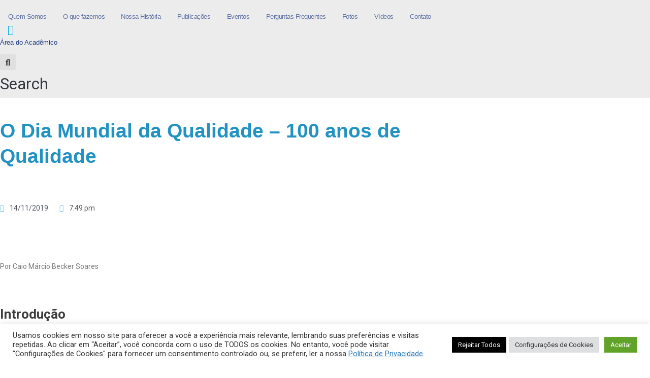

--- FILE ---
content_type: text/html; charset=UTF-8
request_url: https://abqualidade.org.br/o-dia-mundial-da-qualidade-100-anos-de-qualidade/
body_size: 47765
content:
<!DOCTYPE html>
<html lang="pt-BR">
<head>
	<meta charset="UTF-8">
	<meta name="viewport" content="width=device-width, initial-scale=1.0, viewport-fit=cover" />		<title>O Dia Mundial da Qualidade – 100 anos de Qualidade &#8211; ABQ Qualidade</title>
<meta name='robots' content='max-image-preview:large' />
	<style>img:is([sizes="auto" i], [sizes^="auto," i]) { contain-intrinsic-size: 3000px 1500px }</style>
	<link rel='dns-prefetch' href='//www.googletagmanager.com' />
<link rel='dns-prefetch' href='//fonts.googleapis.com' />
<link rel="alternate" type="application/rss+xml" title="Feed para ABQ Qualidade &raquo;" href="https://abqualidade.org.br/feed/" />
<link rel="alternate" type="application/rss+xml" title="Feed de comentários para ABQ Qualidade &raquo;" href="https://abqualidade.org.br/comments/feed/" />
<link rel="alternate" type="application/rss+xml" title="Feed de comentários para ABQ Qualidade &raquo; O Dia Mundial da Qualidade – 100 anos de Qualidade" href="https://abqualidade.org.br/o-dia-mundial-da-qualidade-100-anos-de-qualidade/feed/" />
<script type="text/javascript">
/* <![CDATA[ */
window._wpemojiSettings = {"baseUrl":"https:\/\/s.w.org\/images\/core\/emoji\/15.1.0\/72x72\/","ext":".png","svgUrl":"https:\/\/s.w.org\/images\/core\/emoji\/15.1.0\/svg\/","svgExt":".svg","source":{"concatemoji":"https:\/\/abqualidade.org.br\/wp-includes\/js\/wp-emoji-release.min.js?ver=6.8.1"}};
/*! This file is auto-generated */
!function(i,n){var o,s,e;function c(e){try{var t={supportTests:e,timestamp:(new Date).valueOf()};sessionStorage.setItem(o,JSON.stringify(t))}catch(e){}}function p(e,t,n){e.clearRect(0,0,e.canvas.width,e.canvas.height),e.fillText(t,0,0);var t=new Uint32Array(e.getImageData(0,0,e.canvas.width,e.canvas.height).data),r=(e.clearRect(0,0,e.canvas.width,e.canvas.height),e.fillText(n,0,0),new Uint32Array(e.getImageData(0,0,e.canvas.width,e.canvas.height).data));return t.every(function(e,t){return e===r[t]})}function u(e,t,n){switch(t){case"flag":return n(e,"\ud83c\udff3\ufe0f\u200d\u26a7\ufe0f","\ud83c\udff3\ufe0f\u200b\u26a7\ufe0f")?!1:!n(e,"\ud83c\uddfa\ud83c\uddf3","\ud83c\uddfa\u200b\ud83c\uddf3")&&!n(e,"\ud83c\udff4\udb40\udc67\udb40\udc62\udb40\udc65\udb40\udc6e\udb40\udc67\udb40\udc7f","\ud83c\udff4\u200b\udb40\udc67\u200b\udb40\udc62\u200b\udb40\udc65\u200b\udb40\udc6e\u200b\udb40\udc67\u200b\udb40\udc7f");case"emoji":return!n(e,"\ud83d\udc26\u200d\ud83d\udd25","\ud83d\udc26\u200b\ud83d\udd25")}return!1}function f(e,t,n){var r="undefined"!=typeof WorkerGlobalScope&&self instanceof WorkerGlobalScope?new OffscreenCanvas(300,150):i.createElement("canvas"),a=r.getContext("2d",{willReadFrequently:!0}),o=(a.textBaseline="top",a.font="600 32px Arial",{});return e.forEach(function(e){o[e]=t(a,e,n)}),o}function t(e){var t=i.createElement("script");t.src=e,t.defer=!0,i.head.appendChild(t)}"undefined"!=typeof Promise&&(o="wpEmojiSettingsSupports",s=["flag","emoji"],n.supports={everything:!0,everythingExceptFlag:!0},e=new Promise(function(e){i.addEventListener("DOMContentLoaded",e,{once:!0})}),new Promise(function(t){var n=function(){try{var e=JSON.parse(sessionStorage.getItem(o));if("object"==typeof e&&"number"==typeof e.timestamp&&(new Date).valueOf()<e.timestamp+604800&&"object"==typeof e.supportTests)return e.supportTests}catch(e){}return null}();if(!n){if("undefined"!=typeof Worker&&"undefined"!=typeof OffscreenCanvas&&"undefined"!=typeof URL&&URL.createObjectURL&&"undefined"!=typeof Blob)try{var e="postMessage("+f.toString()+"("+[JSON.stringify(s),u.toString(),p.toString()].join(",")+"));",r=new Blob([e],{type:"text/javascript"}),a=new Worker(URL.createObjectURL(r),{name:"wpTestEmojiSupports"});return void(a.onmessage=function(e){c(n=e.data),a.terminate(),t(n)})}catch(e){}c(n=f(s,u,p))}t(n)}).then(function(e){for(var t in e)n.supports[t]=e[t],n.supports.everything=n.supports.everything&&n.supports[t],"flag"!==t&&(n.supports.everythingExceptFlag=n.supports.everythingExceptFlag&&n.supports[t]);n.supports.everythingExceptFlag=n.supports.everythingExceptFlag&&!n.supports.flag,n.DOMReady=!1,n.readyCallback=function(){n.DOMReady=!0}}).then(function(){return e}).then(function(){var e;n.supports.everything||(n.readyCallback(),(e=n.source||{}).concatemoji?t(e.concatemoji):e.wpemoji&&e.twemoji&&(t(e.twemoji),t(e.wpemoji)))}))}((window,document),window._wpemojiSettings);
/* ]]> */
</script>
<link rel='stylesheet' id='mec-select2-style-css' href='https://abqualidade.org.br/wp-content/plugins/modern-events-calendar-lite/assets/packages/select2/select2.min.css?ver=6.8.1' type='text/css' media='all' />
<link rel='stylesheet' id='mec-font-icons-css' href='https://abqualidade.org.br/wp-content/plugins/modern-events-calendar-lite/assets/css/iconfonts.css?ver=6.8.1' type='text/css' media='all' />
<link rel='stylesheet' id='mec-frontend-style-css' href='https://abqualidade.org.br/wp-content/plugins/modern-events-calendar-lite/assets/css/frontend.min.css?ver=5.1.6' type='text/css' media='all' />
<link rel='stylesheet' id='mec-tooltip-style-css' href='https://abqualidade.org.br/wp-content/plugins/modern-events-calendar-lite/assets/packages/tooltip/tooltip.css?ver=6.8.1' type='text/css' media='all' />
<link rel='stylesheet' id='mec-tooltip-shadow-style-css' href='https://abqualidade.org.br/wp-content/plugins/modern-events-calendar-lite/assets/packages/tooltip/tooltipster-sideTip-shadow.min.css?ver=6.8.1' type='text/css' media='all' />
<link rel='stylesheet' id='mec-featherlight-style-css' href='https://abqualidade.org.br/wp-content/plugins/modern-events-calendar-lite/assets/packages/featherlight/featherlight.css?ver=6.8.1' type='text/css' media='all' />
<link rel='stylesheet' id='mec-google-fonts-css' href='//fonts.googleapis.com/css?family=Montserrat%3A400%2C700%7CRoboto%3A100%2C300%2C400%2C700&#038;ver=6.8.1' type='text/css' media='all' />
<link rel='stylesheet' id='mec-lity-style-css' href='https://abqualidade.org.br/wp-content/plugins/modern-events-calendar-lite/assets/packages/lity/lity.min.css?ver=6.8.1' type='text/css' media='all' />
<style id='wp-emoji-styles-inline-css' type='text/css'>

	img.wp-smiley, img.emoji {
		display: inline !important;
		border: none !important;
		box-shadow: none !important;
		height: 1em !important;
		width: 1em !important;
		margin: 0 0.07em !important;
		vertical-align: -0.1em !important;
		background: none !important;
		padding: 0 !important;
	}
</style>
<link rel='stylesheet' id='wp-block-library-css' href='https://abqualidade.org.br/wp-includes/css/dist/block-library/style.min.css?ver=6.8.1' type='text/css' media='all' />
<style id='classic-theme-styles-inline-css' type='text/css'>
/*! This file is auto-generated */
.wp-block-button__link{color:#fff;background-color:#32373c;border-radius:9999px;box-shadow:none;text-decoration:none;padding:calc(.667em + 2px) calc(1.333em + 2px);font-size:1.125em}.wp-block-file__button{background:#32373c;color:#fff;text-decoration:none}
</style>
<style id='global-styles-inline-css' type='text/css'>
:root{--wp--preset--aspect-ratio--square: 1;--wp--preset--aspect-ratio--4-3: 4/3;--wp--preset--aspect-ratio--3-4: 3/4;--wp--preset--aspect-ratio--3-2: 3/2;--wp--preset--aspect-ratio--2-3: 2/3;--wp--preset--aspect-ratio--16-9: 16/9;--wp--preset--aspect-ratio--9-16: 9/16;--wp--preset--color--black: #000000;--wp--preset--color--cyan-bluish-gray: #abb8c3;--wp--preset--color--white: #ffffff;--wp--preset--color--pale-pink: #f78da7;--wp--preset--color--vivid-red: #cf2e2e;--wp--preset--color--luminous-vivid-orange: #ff6900;--wp--preset--color--luminous-vivid-amber: #fcb900;--wp--preset--color--light-green-cyan: #7bdcb5;--wp--preset--color--vivid-green-cyan: #00d084;--wp--preset--color--pale-cyan-blue: #8ed1fc;--wp--preset--color--vivid-cyan-blue: #0693e3;--wp--preset--color--vivid-purple: #9b51e0;--wp--preset--gradient--vivid-cyan-blue-to-vivid-purple: linear-gradient(135deg,rgba(6,147,227,1) 0%,rgb(155,81,224) 100%);--wp--preset--gradient--light-green-cyan-to-vivid-green-cyan: linear-gradient(135deg,rgb(122,220,180) 0%,rgb(0,208,130) 100%);--wp--preset--gradient--luminous-vivid-amber-to-luminous-vivid-orange: linear-gradient(135deg,rgba(252,185,0,1) 0%,rgba(255,105,0,1) 100%);--wp--preset--gradient--luminous-vivid-orange-to-vivid-red: linear-gradient(135deg,rgba(255,105,0,1) 0%,rgb(207,46,46) 100%);--wp--preset--gradient--very-light-gray-to-cyan-bluish-gray: linear-gradient(135deg,rgb(238,238,238) 0%,rgb(169,184,195) 100%);--wp--preset--gradient--cool-to-warm-spectrum: linear-gradient(135deg,rgb(74,234,220) 0%,rgb(151,120,209) 20%,rgb(207,42,186) 40%,rgb(238,44,130) 60%,rgb(251,105,98) 80%,rgb(254,248,76) 100%);--wp--preset--gradient--blush-light-purple: linear-gradient(135deg,rgb(255,206,236) 0%,rgb(152,150,240) 100%);--wp--preset--gradient--blush-bordeaux: linear-gradient(135deg,rgb(254,205,165) 0%,rgb(254,45,45) 50%,rgb(107,0,62) 100%);--wp--preset--gradient--luminous-dusk: linear-gradient(135deg,rgb(255,203,112) 0%,rgb(199,81,192) 50%,rgb(65,88,208) 100%);--wp--preset--gradient--pale-ocean: linear-gradient(135deg,rgb(255,245,203) 0%,rgb(182,227,212) 50%,rgb(51,167,181) 100%);--wp--preset--gradient--electric-grass: linear-gradient(135deg,rgb(202,248,128) 0%,rgb(113,206,126) 100%);--wp--preset--gradient--midnight: linear-gradient(135deg,rgb(2,3,129) 0%,rgb(40,116,252) 100%);--wp--preset--font-size--small: 13px;--wp--preset--font-size--medium: 20px;--wp--preset--font-size--large: 36px;--wp--preset--font-size--x-large: 42px;--wp--preset--spacing--20: 0.44rem;--wp--preset--spacing--30: 0.67rem;--wp--preset--spacing--40: 1rem;--wp--preset--spacing--50: 1.5rem;--wp--preset--spacing--60: 2.25rem;--wp--preset--spacing--70: 3.38rem;--wp--preset--spacing--80: 5.06rem;--wp--preset--shadow--natural: 6px 6px 9px rgba(0, 0, 0, 0.2);--wp--preset--shadow--deep: 12px 12px 50px rgba(0, 0, 0, 0.4);--wp--preset--shadow--sharp: 6px 6px 0px rgba(0, 0, 0, 0.2);--wp--preset--shadow--outlined: 6px 6px 0px -3px rgba(255, 255, 255, 1), 6px 6px rgba(0, 0, 0, 1);--wp--preset--shadow--crisp: 6px 6px 0px rgba(0, 0, 0, 1);}:where(.is-layout-flex){gap: 0.5em;}:where(.is-layout-grid){gap: 0.5em;}body .is-layout-flex{display: flex;}.is-layout-flex{flex-wrap: wrap;align-items: center;}.is-layout-flex > :is(*, div){margin: 0;}body .is-layout-grid{display: grid;}.is-layout-grid > :is(*, div){margin: 0;}:where(.wp-block-columns.is-layout-flex){gap: 2em;}:where(.wp-block-columns.is-layout-grid){gap: 2em;}:where(.wp-block-post-template.is-layout-flex){gap: 1.25em;}:where(.wp-block-post-template.is-layout-grid){gap: 1.25em;}.has-black-color{color: var(--wp--preset--color--black) !important;}.has-cyan-bluish-gray-color{color: var(--wp--preset--color--cyan-bluish-gray) !important;}.has-white-color{color: var(--wp--preset--color--white) !important;}.has-pale-pink-color{color: var(--wp--preset--color--pale-pink) !important;}.has-vivid-red-color{color: var(--wp--preset--color--vivid-red) !important;}.has-luminous-vivid-orange-color{color: var(--wp--preset--color--luminous-vivid-orange) !important;}.has-luminous-vivid-amber-color{color: var(--wp--preset--color--luminous-vivid-amber) !important;}.has-light-green-cyan-color{color: var(--wp--preset--color--light-green-cyan) !important;}.has-vivid-green-cyan-color{color: var(--wp--preset--color--vivid-green-cyan) !important;}.has-pale-cyan-blue-color{color: var(--wp--preset--color--pale-cyan-blue) !important;}.has-vivid-cyan-blue-color{color: var(--wp--preset--color--vivid-cyan-blue) !important;}.has-vivid-purple-color{color: var(--wp--preset--color--vivid-purple) !important;}.has-black-background-color{background-color: var(--wp--preset--color--black) !important;}.has-cyan-bluish-gray-background-color{background-color: var(--wp--preset--color--cyan-bluish-gray) !important;}.has-white-background-color{background-color: var(--wp--preset--color--white) !important;}.has-pale-pink-background-color{background-color: var(--wp--preset--color--pale-pink) !important;}.has-vivid-red-background-color{background-color: var(--wp--preset--color--vivid-red) !important;}.has-luminous-vivid-orange-background-color{background-color: var(--wp--preset--color--luminous-vivid-orange) !important;}.has-luminous-vivid-amber-background-color{background-color: var(--wp--preset--color--luminous-vivid-amber) !important;}.has-light-green-cyan-background-color{background-color: var(--wp--preset--color--light-green-cyan) !important;}.has-vivid-green-cyan-background-color{background-color: var(--wp--preset--color--vivid-green-cyan) !important;}.has-pale-cyan-blue-background-color{background-color: var(--wp--preset--color--pale-cyan-blue) !important;}.has-vivid-cyan-blue-background-color{background-color: var(--wp--preset--color--vivid-cyan-blue) !important;}.has-vivid-purple-background-color{background-color: var(--wp--preset--color--vivid-purple) !important;}.has-black-border-color{border-color: var(--wp--preset--color--black) !important;}.has-cyan-bluish-gray-border-color{border-color: var(--wp--preset--color--cyan-bluish-gray) !important;}.has-white-border-color{border-color: var(--wp--preset--color--white) !important;}.has-pale-pink-border-color{border-color: var(--wp--preset--color--pale-pink) !important;}.has-vivid-red-border-color{border-color: var(--wp--preset--color--vivid-red) !important;}.has-luminous-vivid-orange-border-color{border-color: var(--wp--preset--color--luminous-vivid-orange) !important;}.has-luminous-vivid-amber-border-color{border-color: var(--wp--preset--color--luminous-vivid-amber) !important;}.has-light-green-cyan-border-color{border-color: var(--wp--preset--color--light-green-cyan) !important;}.has-vivid-green-cyan-border-color{border-color: var(--wp--preset--color--vivid-green-cyan) !important;}.has-pale-cyan-blue-border-color{border-color: var(--wp--preset--color--pale-cyan-blue) !important;}.has-vivid-cyan-blue-border-color{border-color: var(--wp--preset--color--vivid-cyan-blue) !important;}.has-vivid-purple-border-color{border-color: var(--wp--preset--color--vivid-purple) !important;}.has-vivid-cyan-blue-to-vivid-purple-gradient-background{background: var(--wp--preset--gradient--vivid-cyan-blue-to-vivid-purple) !important;}.has-light-green-cyan-to-vivid-green-cyan-gradient-background{background: var(--wp--preset--gradient--light-green-cyan-to-vivid-green-cyan) !important;}.has-luminous-vivid-amber-to-luminous-vivid-orange-gradient-background{background: var(--wp--preset--gradient--luminous-vivid-amber-to-luminous-vivid-orange) !important;}.has-luminous-vivid-orange-to-vivid-red-gradient-background{background: var(--wp--preset--gradient--luminous-vivid-orange-to-vivid-red) !important;}.has-very-light-gray-to-cyan-bluish-gray-gradient-background{background: var(--wp--preset--gradient--very-light-gray-to-cyan-bluish-gray) !important;}.has-cool-to-warm-spectrum-gradient-background{background: var(--wp--preset--gradient--cool-to-warm-spectrum) !important;}.has-blush-light-purple-gradient-background{background: var(--wp--preset--gradient--blush-light-purple) !important;}.has-blush-bordeaux-gradient-background{background: var(--wp--preset--gradient--blush-bordeaux) !important;}.has-luminous-dusk-gradient-background{background: var(--wp--preset--gradient--luminous-dusk) !important;}.has-pale-ocean-gradient-background{background: var(--wp--preset--gradient--pale-ocean) !important;}.has-electric-grass-gradient-background{background: var(--wp--preset--gradient--electric-grass) !important;}.has-midnight-gradient-background{background: var(--wp--preset--gradient--midnight) !important;}.has-small-font-size{font-size: var(--wp--preset--font-size--small) !important;}.has-medium-font-size{font-size: var(--wp--preset--font-size--medium) !important;}.has-large-font-size{font-size: var(--wp--preset--font-size--large) !important;}.has-x-large-font-size{font-size: var(--wp--preset--font-size--x-large) !important;}
:where(.wp-block-post-template.is-layout-flex){gap: 1.25em;}:where(.wp-block-post-template.is-layout-grid){gap: 1.25em;}
:where(.wp-block-columns.is-layout-flex){gap: 2em;}:where(.wp-block-columns.is-layout-grid){gap: 2em;}
:root :where(.wp-block-pullquote){font-size: 1.5em;line-height: 1.6;}
</style>
<link rel='stylesheet' id='contact-form-7-css' href='https://abqualidade.org.br/wp-content/plugins/contact-form-7/includes/css/styles.css?ver=6.1.1' type='text/css' media='all' />
<link rel='stylesheet' id='cookie-law-info-css' href='https://abqualidade.org.br/wp-content/plugins/cookie-law-info/legacy/public/css/cookie-law-info-public.css?ver=3.3.2' type='text/css' media='all' />
<link rel='stylesheet' id='cookie-law-info-gdpr-css' href='https://abqualidade.org.br/wp-content/plugins/cookie-law-info/legacy/public/css/cookie-law-info-gdpr.css?ver=3.3.2' type='text/css' media='all' />
<link rel='stylesheet' id='rs-plugin-settings-css' href='https://abqualidade.org.br/wp-content/plugins/revslider/public/assets/css/rs6.css?ver=6.3.5' type='text/css' media='all' />
<style id='rs-plugin-settings-inline-css' type='text/css'>
#rs-demo-id {}
</style>
<link rel='stylesheet' id='news-portal-fonts-css' href='https://fonts.googleapis.com/css?family=Roboto+Condensed%3A300italic%2C400italic%2C700italic%2C400%2C300%2C700%7CRoboto%3A300%2C400%2C400i%2C500%2C700%7CTitillium+Web%3A400%2C600%2C700%2C300&#038;subset=latin%2Clatin-ext' type='text/css' media='all' />
<link rel='stylesheet' id='news-portal-font-awesome-css' href='https://abqualidade.org.br/wp-content/themes/news-portal/assets/library/font-awesome/css/all.min.css?ver=6.5.1' type='text/css' media='all' />
<link rel='stylesheet' id='lightslider-style-css' href='https://abqualidade.org.br/wp-content/themes/news-portal/assets/library/lightslider/css/lightslider.min.css?ver=1.1.6' type='text/css' media='all' />
<link rel='stylesheet' id='news-portal-style-css' href='https://abqualidade.org.br/wp-content/themes/news-portal/style.css?ver=1.5.7' type='text/css' media='all' />
<link rel='stylesheet' id='news-portal-dark-style-css' href='https://abqualidade.org.br/wp-content/themes/news-portal/assets/css/np-dark.css?ver=1.5.7' type='text/css' media='all' />
<link rel='stylesheet' id='news-portal-preloader-style-css' href='https://abqualidade.org.br/wp-content/themes/news-portal/assets/css/np-preloader.css?ver=1.5.7' type='text/css' media='all' />
<link rel='stylesheet' id='news-portal-responsive-style-css' href='https://abqualidade.org.br/wp-content/themes/news-portal/assets/css/np-responsive.css?ver=1.5.7' type='text/css' media='all' />
<link rel='stylesheet' id='elementor-frontend-css' href='https://abqualidade.org.br/wp-content/plugins/elementor/assets/css/frontend.min.css?ver=3.29.2' type='text/css' media='all' />
<link rel='stylesheet' id='widget-image-css' href='https://abqualidade.org.br/wp-content/plugins/elementor/assets/css/widget-image.min.css?ver=3.29.2' type='text/css' media='all' />
<link rel='stylesheet' id='widget-nav-menu-css' href='https://abqualidade.org.br/wp-content/plugins/elementor-pro/assets/css/widget-nav-menu.min.css?ver=3.25.4' type='text/css' media='all' />
<link rel='stylesheet' id='widget-heading-css' href='https://abqualidade.org.br/wp-content/plugins/elementor/assets/css/widget-heading.min.css?ver=3.29.2' type='text/css' media='all' />
<link rel='stylesheet' id='widget-search-form-css' href='https://abqualidade.org.br/wp-content/plugins/elementor-pro/assets/css/widget-search-form.min.css?ver=3.25.4' type='text/css' media='all' />
<link rel='stylesheet' id='elementor-icons-shared-0-css' href='https://abqualidade.org.br/wp-content/plugins/elementor/assets/lib/font-awesome/css/fontawesome.min.css?ver=5.15.3' type='text/css' media='all' />
<link rel='stylesheet' id='elementor-icons-fa-solid-css' href='https://abqualidade.org.br/wp-content/plugins/elementor/assets/lib/font-awesome/css/solid.min.css?ver=5.15.3' type='text/css' media='all' />
<link rel='stylesheet' id='widget-social-icons-css' href='https://abqualidade.org.br/wp-content/plugins/elementor/assets/css/widget-social-icons.min.css?ver=3.29.2' type='text/css' media='all' />
<link rel='stylesheet' id='e-apple-webkit-css' href='https://abqualidade.org.br/wp-content/plugins/elementor/assets/css/conditionals/apple-webkit.min.css?ver=3.29.2' type='text/css' media='all' />
<link rel='stylesheet' id='widget-spacer-css' href='https://abqualidade.org.br/wp-content/plugins/elementor/assets/css/widget-spacer.min.css?ver=3.29.2' type='text/css' media='all' />
<link rel='stylesheet' id='widget-post-info-css' href='https://abqualidade.org.br/wp-content/plugins/elementor-pro/assets/css/widget-post-info.min.css?ver=3.25.4' type='text/css' media='all' />
<link rel='stylesheet' id='widget-icon-list-css' href='https://abqualidade.org.br/wp-content/plugins/elementor/assets/css/widget-icon-list.min.css?ver=3.29.2' type='text/css' media='all' />
<link rel='stylesheet' id='elementor-icons-fa-regular-css' href='https://abqualidade.org.br/wp-content/plugins/elementor/assets/lib/font-awesome/css/regular.min.css?ver=5.15.3' type='text/css' media='all' />
<link rel='stylesheet' id='e-animation-shrink-css' href='https://abqualidade.org.br/wp-content/plugins/elementor/assets/lib/animations/styles/e-animation-shrink.min.css?ver=3.29.2' type='text/css' media='all' />
<link rel='stylesheet' id='swiper-css' href='https://abqualidade.org.br/wp-content/plugins/elementor/assets/lib/swiper/v8/css/swiper.min.css?ver=8.4.5' type='text/css' media='all' />
<link rel='stylesheet' id='e-swiper-css' href='https://abqualidade.org.br/wp-content/plugins/elementor/assets/css/conditionals/e-swiper.min.css?ver=3.29.2' type='text/css' media='all' />
<link rel='stylesheet' id='widget-posts-css' href='https://abqualidade.org.br/wp-content/plugins/elementor-pro/assets/css/widget-posts.min.css?ver=3.25.4' type='text/css' media='all' />
<link rel='stylesheet' id='elementor-icons-css' href='https://abqualidade.org.br/wp-content/plugins/elementor/assets/lib/eicons/css/elementor-icons.min.css?ver=5.40.0' type='text/css' media='all' />
<link rel='stylesheet' id='elementor-post-645-css' href='https://abqualidade.org.br/wp-content/uploads/elementor/css/post-645.css?ver=1750696969' type='text/css' media='all' />
<link rel='stylesheet' id='e-popup-style-css' href='https://abqualidade.org.br/wp-content/plugins/elementor-pro/assets/css/conditionals/popup.min.css?ver=3.25.4' type='text/css' media='all' />
<link rel='stylesheet' id='elementor-post-6660-css' href='https://abqualidade.org.br/wp-content/uploads/elementor/css/post-6660.css?ver=1750696969' type='text/css' media='all' />
<link rel='stylesheet' id='elementor-post-6067-css' href='https://abqualidade.org.br/wp-content/uploads/elementor/css/post-6067.css?ver=1760380364' type='text/css' media='all' />
<link rel='stylesheet' id='elementor-post-659-css' href='https://abqualidade.org.br/wp-content/uploads/elementor/css/post-659.css?ver=1750696970' type='text/css' media='all' />
<link rel='stylesheet' id='elementor-gf-local-roboto-css' href='https://abqualidade.org.br/wp-content/uploads/elementor/google-fonts/css/roboto.css?ver=1748616008' type='text/css' media='all' />
<link rel='stylesheet' id='elementor-gf-local-robotoslab-css' href='https://abqualidade.org.br/wp-content/uploads/elementor/google-fonts/css/robotoslab.css?ver=1748616026' type='text/css' media='all' />
<link rel='stylesheet' id='elementor-gf-local-rubik-css' href='https://abqualidade.org.br/wp-content/uploads/elementor/google-fonts/css/rubik.css?ver=1748616049' type='text/css' media='all' />
<link rel='stylesheet' id='elementor-icons-fa-brands-css' href='https://abqualidade.org.br/wp-content/plugins/elementor/assets/lib/font-awesome/css/brands.min.css?ver=5.15.3' type='text/css' media='all' />
<script type="text/javascript" src="https://abqualidade.org.br/wp-includes/js/jquery/jquery.min.js?ver=3.7.1" id="jquery-core-js"></script>
<script type="text/javascript" src="https://abqualidade.org.br/wp-includes/js/jquery/jquery-migrate.min.js?ver=3.4.1" id="jquery-migrate-js"></script>
<script type="text/javascript" id="mo2fa_elementor_script-js-extra">
/* <![CDATA[ */
var my_ajax_object = {"ajax_url":"https:\/\/abqualidade.org.br\/login\/","nonce":"614c94a618","mo2f_login_option":"0","mo2f_enable_login_with_2nd_factor":""};
/* ]]> */
</script>
<script type="text/javascript" src="https://abqualidade.org.br/wp-content/plugins/miniorange-2-factor-authentication/includes/js/mo2fa_elementor.min.js?ver=6.0.9" id="mo2fa_elementor_script-js"></script>
<script type="text/javascript" src="https://abqualidade.org.br/wp-content/plugins/modern-events-calendar-lite/assets/js/jquery.typewatch.js?ver=6.8.1" id="mec-typekit-script-js"></script>
<script type="text/javascript" src="https://abqualidade.org.br/wp-content/plugins/modern-events-calendar-lite/assets/packages/featherlight/featherlight.js?ver=6.8.1" id="mec-featherlight-script-js"></script>
<script type="text/javascript" src="https://abqualidade.org.br/wp-content/plugins/modern-events-calendar-lite/assets/packages/select2/select2.full.min.js?ver=6.8.1" id="mec-select2-script-js"></script>
<script type="text/javascript" id="mec-frontend-script-js-extra">
/* <![CDATA[ */
var mecdata = {"day":"dia","days":"dias","hour":"hora","hours":"horas","minute":"minuto","minutes":"minutos","second":"segundo","seconds":"segundos","elementor_edit_mode":"no","recapcha_key":"","ajax_url":"https:\/\/abqualidade.org.br\/wp-admin\/admin-ajax.php","fes_nonce":"4c0222dcda","current_year":"2025"};
/* ]]> */
</script>
<script type="text/javascript" src="https://abqualidade.org.br/wp-content/plugins/modern-events-calendar-lite/assets/js/frontend.js?ver=5.1.6" id="mec-frontend-script-js"></script>
<script type="text/javascript" src="https://abqualidade.org.br/wp-content/plugins/modern-events-calendar-lite/assets/packages/tooltip/tooltip.js?ver=6.8.1" id="mec-tooltip-script-js"></script>
<script type="text/javascript" src="https://abqualidade.org.br/wp-content/plugins/modern-events-calendar-lite/assets/js/events.js?ver=5.1.6" id="mec-events-script-js"></script>
<script type="text/javascript" src="https://abqualidade.org.br/wp-content/plugins/modern-events-calendar-lite/assets/packages/lity/lity.min.js?ver=6.8.1" id="mec-lity-script-js"></script>
<script type="text/javascript" src="https://abqualidade.org.br/wp-content/plugins/modern-events-calendar-lite/assets/packages/colorbrightness/colorbrightness.min.js?ver=6.8.1" id="mec-colorbrightness-script-js"></script>
<script type="text/javascript" src="https://abqualidade.org.br/wp-content/plugins/modern-events-calendar-lite/assets/packages/owl-carousel/owl.carousel.min.js?ver=6.8.1" id="mec-owl-carousel-script-js"></script>
<script type="text/javascript" id="cookie-law-info-js-extra">
/* <![CDATA[ */
var Cli_Data = {"nn_cookie_ids":[],"cookielist":[],"non_necessary_cookies":[],"ccpaEnabled":"","ccpaRegionBased":"","ccpaBarEnabled":"","strictlyEnabled":["necessary","obligatoire"],"ccpaType":"gdpr","js_blocking":"1","custom_integration":"","triggerDomRefresh":"","secure_cookies":""};
var cli_cookiebar_settings = {"animate_speed_hide":"500","animate_speed_show":"500","background":"#FFF","border":"#b1a6a6c2","border_on":"","button_1_button_colour":"#61a229","button_1_button_hover":"#4e8221","button_1_link_colour":"#fff","button_1_as_button":"1","button_1_new_win":"","button_2_button_colour":"#333","button_2_button_hover":"#292929","button_2_link_colour":"#1e73be","button_2_as_button":"","button_2_hidebar":"","button_3_button_colour":"#000000","button_3_button_hover":"#000000","button_3_link_colour":"#ffffff","button_3_as_button":"1","button_3_new_win":"","button_4_button_colour":"#dedfe0","button_4_button_hover":"#b2b2b3","button_4_link_colour":"#333333","button_4_as_button":"1","button_7_button_colour":"#61a229","button_7_button_hover":"#4e8221","button_7_link_colour":"#fff","button_7_as_button":"1","button_7_new_win":"","font_family":"inherit","header_fix":"","notify_animate_hide":"1","notify_animate_show":"","notify_div_id":"#cookie-law-info-bar","notify_position_horizontal":"right","notify_position_vertical":"bottom","scroll_close":"","scroll_close_reload":"","accept_close_reload":"","reject_close_reload":"","showagain_tab":"","showagain_background":"#fff","showagain_border":"#000","showagain_div_id":"#cookie-law-info-again","showagain_x_position":"100px","text":"#333333","show_once_yn":"","show_once":"10000","logging_on":"","as_popup":"","popup_overlay":"1","bar_heading_text":"","cookie_bar_as":"banner","popup_showagain_position":"bottom-right","widget_position":"left"};
var log_object = {"ajax_url":"https:\/\/abqualidade.org.br\/wp-admin\/admin-ajax.php"};
/* ]]> */
</script>
<script type="text/javascript" src="https://abqualidade.org.br/wp-content/plugins/cookie-law-info/legacy/public/js/cookie-law-info-public.js?ver=3.3.2" id="cookie-law-info-js"></script>
<script type="text/javascript" src="https://abqualidade.org.br/wp-content/plugins/revslider/public/assets/js/rbtools.min.js?ver=6.3.5" id="tp-tools-js"></script>
<script type="text/javascript" src="https://abqualidade.org.br/wp-content/plugins/revslider/public/assets/js/rs6.min.js?ver=6.3.5" id="revmin-js"></script>

<!-- Snippet da etiqueta do Google (gtag.js) adicionado pelo Site Kit -->
<!-- Snippet do Google Análises adicionado pelo Site Kit -->
<script type="text/javascript" src="https://www.googletagmanager.com/gtag/js?id=GT-PBCKCZJL" id="google_gtagjs-js" async></script>
<script type="text/javascript" id="google_gtagjs-js-after">
/* <![CDATA[ */
window.dataLayer = window.dataLayer || [];function gtag(){dataLayer.push(arguments);}
gtag("set","linker",{"domains":["abqualidade.org.br"]});
gtag("js", new Date());
gtag("set", "developer_id.dZTNiMT", true);
gtag("config", "GT-PBCKCZJL", {"googlesitekit_post_type":"post"});
 window._googlesitekit = window._googlesitekit || {}; window._googlesitekit.throttledEvents = []; window._googlesitekit.gtagEvent = (name, data) => { var key = JSON.stringify( { name, data } ); if ( !! window._googlesitekit.throttledEvents[ key ] ) { return; } window._googlesitekit.throttledEvents[ key ] = true; setTimeout( () => { delete window._googlesitekit.throttledEvents[ key ]; }, 5 ); gtag( "event", name, { ...data, event_source: "site-kit" } ); }; 
/* ]]> */
</script>
<link rel="https://api.w.org/" href="https://abqualidade.org.br/wp-json/" /><link rel="alternate" title="JSON" type="application/json" href="https://abqualidade.org.br/wp-json/wp/v2/posts/1776" /><link rel="EditURI" type="application/rsd+xml" title="RSD" href="https://abqualidade.org.br/xmlrpc.php?rsd" />
<meta name="generator" content="WordPress 6.8.1" />
<link rel="canonical" href="https://abqualidade.org.br/o-dia-mundial-da-qualidade-100-anos-de-qualidade/" />
<link rel='shortlink' href='https://abqualidade.org.br/?p=1776' />
<link rel="alternate" title="oEmbed (JSON)" type="application/json+oembed" href="https://abqualidade.org.br/wp-json/oembed/1.0/embed?url=https%3A%2F%2Fabqualidade.org.br%2Fo-dia-mundial-da-qualidade-100-anos-de-qualidade%2F" />
<link rel="alternate" title="oEmbed (XML)" type="text/xml+oembed" href="https://abqualidade.org.br/wp-json/oembed/1.0/embed?url=https%3A%2F%2Fabqualidade.org.br%2Fo-dia-mundial-da-qualidade-100-anos-de-qualidade%2F&#038;format=xml" />
<meta name="cdp-version" content="1.5.0" /><meta name="generator" content="Site Kit by Google 1.160.1" /><head>
  <script src="https://www.google.com/recaptcha/enterprise.js?render=6LeLr5wrAAAAAO9D7v73osrvGFj0WNDNyS--Qng5"></script>
  <!-- Your code -->
</head><link rel="pingback" href="https://abqualidade.org.br/xmlrpc.php"><meta name="generator" content="Elementor 3.29.2; features: additional_custom_breakpoints, e_local_google_fonts; settings: css_print_method-external, google_font-enabled, font_display-auto">
<script src="https://optin.entregaemails.com.br/accounts/60351/forms/11" type="text/javascript" charset="utf-8" async defer></script>


			<style>
				.e-con.e-parent:nth-of-type(n+4):not(.e-lazyloaded):not(.e-no-lazyload),
				.e-con.e-parent:nth-of-type(n+4):not(.e-lazyloaded):not(.e-no-lazyload) * {
					background-image: none !important;
				}
				@media screen and (max-height: 1024px) {
					.e-con.e-parent:nth-of-type(n+3):not(.e-lazyloaded):not(.e-no-lazyload),
					.e-con.e-parent:nth-of-type(n+3):not(.e-lazyloaded):not(.e-no-lazyload) * {
						background-image: none !important;
					}
				}
				@media screen and (max-height: 640px) {
					.e-con.e-parent:nth-of-type(n+2):not(.e-lazyloaded):not(.e-no-lazyload),
					.e-con.e-parent:nth-of-type(n+2):not(.e-lazyloaded):not(.e-no-lazyload) * {
						background-image: none !important;
					}
				}
			</style>
			<script>  function onClick(e) {
    e.preventDefault();
    grecaptcha.enterprise.ready(async () => {
      const token = await grecaptcha.enterprise.execute('6LeLr5wrAAAAAO9D7v73osrvGFj0WNDNyS--Qng5', {action: 'LOGIN'});
    });
  }
</script><meta name="generator" content="Powered by Slider Revolution 6.3.5 - responsive, Mobile-Friendly Slider Plugin for WordPress with comfortable drag and drop interface." />
<style id="uagb-style-frontend-1776">.uag-blocks-common-selector{z-index:var(--z-index-desktop) !important}@media (max-width: 976px){.uag-blocks-common-selector{z-index:var(--z-index-tablet) !important}}@media (max-width: 767px){.uag-blocks-common-selector{z-index:var(--z-index-mobile) !important}}
</style><link rel="icon" href="https://abqualidade.org.br/wp-content/uploads/2020/02/cropped-icone_ABQ_logo-32x32.png" sizes="32x32" />
<link rel="icon" href="https://abqualidade.org.br/wp-content/uploads/2020/02/cropped-icone_ABQ_logo-192x192.png" sizes="192x192" />
<link rel="apple-touch-icon" href="https://abqualidade.org.br/wp-content/uploads/2020/02/cropped-icone_ABQ_logo-180x180.png" />
<meta name="msapplication-TileImage" content="https://abqualidade.org.br/wp-content/uploads/2020/02/cropped-icone_ABQ_logo-270x270.png" />
<script type="text/javascript">function setREVStartSize(e){
			//window.requestAnimationFrame(function() {				 
				window.RSIW = window.RSIW===undefined ? window.innerWidth : window.RSIW;	
				window.RSIH = window.RSIH===undefined ? window.innerHeight : window.RSIH;	
				try {								
					var pw = document.getElementById(e.c).parentNode.offsetWidth,
						newh;
					pw = pw===0 || isNaN(pw) ? window.RSIW : pw;
					e.tabw = e.tabw===undefined ? 0 : parseInt(e.tabw);
					e.thumbw = e.thumbw===undefined ? 0 : parseInt(e.thumbw);
					e.tabh = e.tabh===undefined ? 0 : parseInt(e.tabh);
					e.thumbh = e.thumbh===undefined ? 0 : parseInt(e.thumbh);
					e.tabhide = e.tabhide===undefined ? 0 : parseInt(e.tabhide);
					e.thumbhide = e.thumbhide===undefined ? 0 : parseInt(e.thumbhide);
					e.mh = e.mh===undefined || e.mh=="" || e.mh==="auto" ? 0 : parseInt(e.mh,0);		
					if(e.layout==="fullscreen" || e.l==="fullscreen") 						
						newh = Math.max(e.mh,window.RSIH);					
					else{					
						e.gw = Array.isArray(e.gw) ? e.gw : [e.gw];
						for (var i in e.rl) if (e.gw[i]===undefined || e.gw[i]===0) e.gw[i] = e.gw[i-1];					
						e.gh = e.el===undefined || e.el==="" || (Array.isArray(e.el) && e.el.length==0)? e.gh : e.el;
						e.gh = Array.isArray(e.gh) ? e.gh : [e.gh];
						for (var i in e.rl) if (e.gh[i]===undefined || e.gh[i]===0) e.gh[i] = e.gh[i-1];
											
						var nl = new Array(e.rl.length),
							ix = 0,						
							sl;					
						e.tabw = e.tabhide>=pw ? 0 : e.tabw;
						e.thumbw = e.thumbhide>=pw ? 0 : e.thumbw;
						e.tabh = e.tabhide>=pw ? 0 : e.tabh;
						e.thumbh = e.thumbhide>=pw ? 0 : e.thumbh;					
						for (var i in e.rl) nl[i] = e.rl[i]<window.RSIW ? 0 : e.rl[i];
						sl = nl[0];									
						for (var i in nl) if (sl>nl[i] && nl[i]>0) { sl = nl[i]; ix=i;}															
						var m = pw>(e.gw[ix]+e.tabw+e.thumbw) ? 1 : (pw-(e.tabw+e.thumbw)) / (e.gw[ix]);					
						newh =  (e.gh[ix] * m) + (e.tabh + e.thumbh);
					}				
					if(window.rs_init_css===undefined) window.rs_init_css = document.head.appendChild(document.createElement("style"));					
					document.getElementById(e.c).height = newh+"px";
					window.rs_init_css.innerHTML += "#"+e.c+"_wrapper { height: "+newh+"px }";				
				} catch(e){
					console.log("Failure at Presize of Slider:" + e)
				}					   
			//});
		  };</script>
<!--News Portal CSS -->
<style type="text/css">
.category-button.np-cat-57 a{background:#00a9e0}.category-button.np-cat-57 a:hover{background:#0077ae}.np-block-title .np-cat-57{color:#00a9e0}.category-button.np-cat-9 a{background:#00a9e0}.category-button.np-cat-9 a:hover{background:#0077ae}.np-block-title .np-cat-9{color:#00a9e0}.category-button.np-cat-5 a{background:#00a9e0}.category-button.np-cat-5 a:hover{background:#0077ae}.np-block-title .np-cat-5{color:#00a9e0}.category-button.np-cat-122 a{background:#00a9e0}.category-button.np-cat-122 a:hover{background:#0077ae}.np-block-title .np-cat-122{color:#00a9e0}.category-button.np-cat-92 a{background:#00a9e0}.category-button.np-cat-92 a:hover{background:#0077ae}.np-block-title .np-cat-92{color:#00a9e0}.category-button.np-cat-56 a{background:#00a9e0}.category-button.np-cat-56 a:hover{background:#0077ae}.np-block-title .np-cat-56{color:#00a9e0}.category-button.np-cat-8 a{background:#00a9e0}.category-button.np-cat-8 a:hover{background:#0077ae}.np-block-title .np-cat-8{color:#00a9e0}.category-button.np-cat-63 a{background:#00a9e0}.category-button.np-cat-63 a:hover{background:#0077ae}.np-block-title .np-cat-63{color:#00a9e0}.category-button.np-cat-93 a{background:#00a9e0}.category-button.np-cat-93 a:hover{background:#0077ae}.np-block-title .np-cat-93{color:#00a9e0}.category-button.np-cat-62 a{background:#00a9e0}.category-button.np-cat-62 a:hover{background:#0077ae}.np-block-title .np-cat-62{color:#00a9e0}.category-button.np-cat-55 a{background:#00a9e0}.category-button.np-cat-55 a:hover{background:#0077ae}.np-block-title .np-cat-55{color:#00a9e0}.category-button.np-cat-64 a{background:#00a9e0}.category-button.np-cat-64 a:hover{background:#0077ae}.np-block-title .np-cat-64{color:#00a9e0}.category-button.np-cat-1 a{background:#00a9e0}.category-button.np-cat-1 a:hover{background:#0077ae}.np-block-title .np-cat-1{color:#00a9e0}.category-button.np-cat-91 a{background:#00a9e0}.category-button.np-cat-91 a:hover{background:#0077ae}.np-block-title .np-cat-91{color:#00a9e0}.category-button.np-cat-97 a{background:#00a9e0}.category-button.np-cat-97 a:hover{background:#0077ae}.np-block-title .np-cat-97{color:#00a9e0}.navigation .nav-links a,.bttn,button,input[type='button'],input[type='reset'],input[type='submit'],.navigation .nav-links a:hover,.bttn:hover,button,input[type='button']:hover,input[type='reset']:hover,input[type='submit']:hover,.widget_search .search-submit,.edit-link .post-edit-link,.reply .comment-reply-link,.np-top-header-wrap,.np-header-menu-wrapper,#site-navigation ul.sub-menu,#site-navigation ul.children,.np-header-menu-wrapper::before,.np-header-menu-wrapper::after,.np-header-search-wrapper .search-form-main .search-submit,.news_portal_slider .lSAction > a:hover,.news_portal_default_tabbed ul.widget-tabs li,.np-full-width-title-nav-wrap .carousel-nav-action .carousel-controls:hover,.news_portal_social_media .social-link a,.np-archive-more .np-button:hover,.error404 .page-title,#np-scrollup,.news_portal_featured_slider .slider-posts .lSAction > a:hover,div.wpforms-container-full .wpforms-form input[type='submit'],div.wpforms-container-full .wpforms-form button[type='submit'],div.wpforms-container-full .wpforms-form .wpforms-page-button,div.wpforms-container-full .wpforms-form input[type='submit']:hover,div.wpforms-container-full .wpforms-form button[type='submit']:hover,div.wpforms-container-full .wpforms-form .wpforms-page-button:hover,.widget.widget_tag_cloud a:hover{background:#029dea}
.home .np-home-icon a,.np-home-icon a:hover,#site-navigation ul li:hover > a,#site-navigation ul li.current-menu-item > a,#site-navigation ul li.current_page_item > a,#site-navigation ul li.current-menu-ancestor > a,#site-navigation ul li.focus > a,.news_portal_default_tabbed ul.widget-tabs li.ui-tabs-active,.news_portal_default_tabbed ul.widget-tabs li:hover,.menu-toggle:hover,.menu-toggle:focus{background:#006bb8}
.np-header-menu-block-wrap::before,.np-header-menu-block-wrap::after{border-right-color:#006bb8}
a,a:hover,a:focus,a:active,.widget a:hover,.widget a:hover::before,.widget li:hover::before,.entry-footer a:hover,.comment-author .fn .url:hover,#cancel-comment-reply-link,#cancel-comment-reply-link:before,.logged-in-as a,.np-slide-content-wrap .post-title a:hover,#top-footer .widget a:hover,#top-footer .widget a:hover:before,#top-footer .widget li:hover:before,.news_portal_featured_posts .np-single-post .np-post-content .np-post-title a:hover,.news_portal_fullwidth_posts .np-single-post .np-post-title a:hover,.news_portal_block_posts .layout3 .np-primary-block-wrap .np-single-post .np-post-title a:hover,.news_portal_featured_posts .layout2 .np-single-post-wrap .np-post-content .np-post-title a:hover,.np-block-title,.widget-title,.page-header .page-title,.np-related-title,.np-post-meta span:hover,.np-post-meta span a:hover,.news_portal_featured_posts .layout2 .np-single-post-wrap .np-post-content .np-post-meta span:hover,.news_portal_featured_posts .layout2 .np-single-post-wrap .np-post-content .np-post-meta span a:hover,.np-post-title.small-size a:hover,#footer-navigation ul li a:hover,.entry-title a:hover,.entry-meta span a:hover,.entry-meta span:hover,.np-post-meta span:hover,.np-post-meta span a:hover,.news_portal_featured_posts .np-single-post-wrap .np-post-content .np-post-meta span:hover,.news_portal_featured_posts .np-single-post-wrap .np-post-content .np-post-meta span a:hover,.news_portal_featured_slider .featured-posts .np-single-post .np-post-content .np-post-title a:hover{color:#029dea}
.site-mode--dark .news_portal_featured_posts .np-single-post-wrap .np-post-content .np-post-title a:hover,.site-mode--dark .np-post-title.large-size a:hover,.site-mode--dark .np-post-title.small-size a:hover,.site-mode--dark .news-ticker-title>a:hover,.site-mode--dark .np-archive-post-content-wrapper .entry-title a:hover,.site-mode--dark h1.entry-title:hover,.site-mode--dark .news_portal_block_posts .layout4 .np-post-title a:hover{color:#029dea}
.navigation .nav-links a,.bttn,button,input[type='button'],input[type='reset'],input[type='submit'],.widget_search .search-submit,.np-archive-more .np-button:hover,.widget.widget_tag_cloud a:hover{border-color:#029dea}
.comment-list .comment-body,.np-header-search-wrapper .search-form-main{border-top-color:#029dea}
.np-header-search-wrapper .search-form-main:before{border-bottom-color:#029dea}
@media (max-width:768px){#site-navigation,.main-small-navigation li.current-menu-item > .sub-toggle i{background:#029dea !important}}
.news-portal-wave .np-rect,.news-portal-three-bounce .np-child,.news-portal-folding-cube .np-cube:before{background-color:#029dea}
.site-title a,.site-description{color:#e0b702}
</style>				<style type="text/css" id="c4wp-checkout-css">
					.woocommerce-checkout .c4wp_captcha_field {
						margin-bottom: 10px;
						margin-top: 15px;
						position: relative;
						display: inline-block;
					}
				</style>
							<style type="text/css" id="c4wp-v3-lp-form-css">
				.login #login, .login #lostpasswordform {
					min-width: 350px !important;
				}
				.wpforms-field-c4wp iframe {
					width: 100% !important;
				}
			</style>
			</head>
<body class="wp-singular post-template-default single single-post postid-1776 single-format-standard wp-custom-logo wp-theme-news-portal group-blog right-sidebar fullwidth_layout site-mode--light elementor-default elementor-template-full-width elementor-kit-645 elementor-page-659">
		<div data-elementor-type="header" data-elementor-id="6660" class="elementor elementor-6660 elementor-location-header" data-elementor-post-type="elementor_library">
					<section class="elementor-section elementor-top-section elementor-element elementor-element-51bd6e2b elementor-section-full_width elementor-section-stretched elementor-section-height-default elementor-section-height-default" data-id="51bd6e2b" data-element_type="section" data-settings="{&quot;background_background&quot;:&quot;classic&quot;,&quot;stretch_section&quot;:&quot;section-stretched&quot;}">
						<div class="elementor-container elementor-column-gap-default">
					<div class="elementor-column elementor-col-20 elementor-top-column elementor-element elementor-element-9f87143" data-id="9f87143" data-element_type="column">
			<div class="elementor-widget-wrap elementor-element-populated">
						<div class="elementor-element elementor-element-45ea0949 elementor-widget elementor-widget-image" data-id="45ea0949" data-element_type="widget" data-widget_type="image.default">
				<div class="elementor-widget-container">
															<img width="189" height="45" src="https://abqualidade.org.br/wp-content/uploads/2020/02/cropped-ABQ_logo_2017_03.png" class="attachment-large size-large wp-image-303" alt="" />															</div>
				</div>
					</div>
		</div>
				<div class="elementor-column elementor-col-20 elementor-top-column elementor-element elementor-element-17f821eb" data-id="17f821eb" data-element_type="column" data-settings="{&quot;background_background&quot;:&quot;classic&quot;}">
			<div class="elementor-widget-wrap elementor-element-populated">
						<div class="elementor-element elementor-element-2888ebeb elementor-nav-menu__align-justify elementor-nav-menu--dropdown-tablet elementor-nav-menu__text-align-aside elementor-nav-menu--toggle elementor-nav-menu--burger elementor-widget elementor-widget-nav-menu" data-id="2888ebeb" data-element_type="widget" data-settings="{&quot;submenu_icon&quot;:{&quot;value&quot;:&quot;&lt;i class=\&quot;fas fa-chevron-down\&quot;&gt;&lt;\/i&gt;&quot;,&quot;library&quot;:&quot;fa-solid&quot;},&quot;layout&quot;:&quot;horizontal&quot;,&quot;toggle&quot;:&quot;burger&quot;}" data-widget_type="nav-menu.default">
				<div class="elementor-widget-container">
								<nav aria-label="Menu" class="elementor-nav-menu--main elementor-nav-menu__container elementor-nav-menu--layout-horizontal e--pointer-underline e--animation-fade">
				<ul id="menu-1-2888ebeb" class="elementor-nav-menu"><li class="menu-item menu-item-type-custom menu-item-object-custom menu-item-has-children menu-item-174"><a class="elementor-item">Quem Somos</a>
<ul class="sub-menu elementor-nav-menu--dropdown">
	<li class="menu-item menu-item-type-post_type menu-item-object-page menu-item-496"><a target="_blank" href="https://abqualidade.org.br/institucional/" class="elementor-sub-item">Institucional</a></li>
	<li class="menu-item menu-item-type-post_type menu-item-object-page menu-item-493"><a target="_blank" href="https://abqualidade.org.br/estatuto/" class="elementor-sub-item">Estatuto</a></li>
	<li class="menu-item menu-item-type-post_type menu-item-object-page menu-item-492"><a target="_blank" href="https://abqualidade.org.br/manifesto/" class="elementor-sub-item">Manifesto</a></li>
	<li class="menu-item menu-item-type-post_type menu-item-object-page menu-item-8106"><a target="_blank" href="https://abqualidade.org.br/codigo-de-conduta/" class="elementor-sub-item">Código de Conduta</a></li>
	<li class="menu-item menu-item-type-post_type menu-item-object-page menu-item-657"><a target="_blank" href="https://abqualidade.org.br/os-academicos/" class="elementor-sub-item">Os Acadêmicos</a></li>
</ul>
</li>
<li class="menu-item menu-item-type-custom menu-item-object-custom menu-item-has-children menu-item-1725"><a class="elementor-item">O que fazemos</a>
<ul class="sub-menu elementor-nav-menu--dropdown">
	<li class="menu-item menu-item-type-post_type menu-item-object-page menu-item-7492"><a target="_blank" href="https://abqualidade.org.br/premio-abq-2024/" class="elementor-sub-item">Prêmio ABQ</a></li>
	<li class="menu-item menu-item-type-post_type menu-item-object-page menu-item-7493"><a target="_blank" href="https://abqualidade.org.br/medalha-abq-merito-a-qualidade-joao-mario-csillag-2024/" class="elementor-sub-item">Medalha João Mario Csillag</a></li>
	<li class="menu-item menu-item-type-post_type menu-item-object-page menu-item-7494"><a target="_blank" href="https://abqualidade.org.br/parcerias-abq-2024/" class="elementor-sub-item">Parcerias</a></li>
	<li class="menu-item menu-item-type-post_type menu-item-object-page menu-item-490"><a target="_blank" href="https://abqualidade.org.br/posicionamento-abq/" class="elementor-sub-item">Posicionamento ABQ</a></li>
</ul>
</li>
<li class="menu-item menu-item-type-custom menu-item-object-custom menu-item-has-children menu-item-6039"><a class="elementor-item">Nossa História</a>
<ul class="sub-menu elementor-nav-menu--dropdown">
	<li class="menu-item menu-item-type-post_type menu-item-object-page menu-item-7495"><a target="_blank" href="https://abqualidade.org.br/memoria-abq-2024/" class="elementor-sub-item">Memória</a></li>
</ul>
</li>
<li class="menu-item menu-item-type-custom menu-item-object-custom menu-item-has-children menu-item-6038"><a class="elementor-item">Publicações</a>
<ul class="sub-menu elementor-nav-menu--dropdown">
	<li class="menu-item menu-item-type-post_type menu-item-object-page menu-item-688"><a target="_blank" href="https://abqualidade.org.br/artigos/" class="elementor-sub-item">Artigos</a></li>
	<li class="menu-item menu-item-type-post_type menu-item-object-page menu-item-1914"><a target="_blank" href="https://abqualidade.org.br/acontece-na-abq/" class="elementor-sub-item">Acontece na ABQ</a></li>
	<li class="menu-item menu-item-type-post_type menu-item-object-page menu-item-705"><a target="_blank" href="https://abqualidade.org.br/estudos-e-relatorios-tecnicos/" class="elementor-sub-item">Estudos e Relatórios Técnicos</a></li>
	<li class="menu-item menu-item-type-post_type menu-item-object-page menu-item-701"><a target="_blank" href="https://abqualidade.org.br/noticias/" class="elementor-sub-item">Notícias</a></li>
	<li class="menu-item menu-item-type-custom menu-item-object-custom menu-item-8632"><a href="https://www.youtube.com/playlist?list=PLKtsRvr3pJm5ihGJ8S3noI6JojdJ2HY_b" class="elementor-sub-item">Entrevistas</a></li>
	<li class="menu-item menu-item-type-post_type menu-item-object-page menu-item-7496"><a target="_blank" href="https://abqualidade.org.br/o-livro-abq-da-qualidade-no-brasil-2024/" class="elementor-sub-item">Livro ABQ</a></li>
	<li class="menu-item menu-item-type-post_type menu-item-object-page menu-item-1026"><a target="_blank" href="https://abqualidade.org.br/outras-publicacoes/" class="elementor-sub-item">Outras Publicações</a></li>
</ul>
</li>
<li class="menu-item menu-item-type-custom menu-item-object-custom menu-item-179"><a target="_blank" href="https://www.youtube.com/@abqualidade" class="elementor-item">Eventos</a></li>
<li class="menu-item menu-item-type-post_type menu-item-object-page menu-item-988"><a target="_blank" href="https://abqualidade.org.br/perguntas-frequentes/" class="elementor-item">Perguntas Frequentes</a></li>
<li class="menu-item menu-item-type-post_type menu-item-object-page menu-item-1069"><a target="_blank" href="https://abqualidade.org.br/fotos/" class="elementor-item">Fotos</a></li>
<li class="menu-item menu-item-type-custom menu-item-object-custom menu-item-181"><a target="_blank" href="https://www.youtube.com/@abqualidade" class="elementor-item">Vídeos</a></li>
<li class="menu-item menu-item-type-post_type menu-item-object-page menu-item-1198"><a target="_blank" href="https://abqualidade.org.br/contato/" class="elementor-item">Contato</a></li>
</ul>			</nav>
					<div class="elementor-menu-toggle" role="button" tabindex="0" aria-label="Menu Toggle" aria-expanded="false">
			<i aria-hidden="true" role="presentation" class="elementor-menu-toggle__icon--open eicon-menu-bar"></i><i aria-hidden="true" role="presentation" class="elementor-menu-toggle__icon--close eicon-close"></i>			<span class="elementor-screen-only">Menu</span>
		</div>
					<nav class="elementor-nav-menu--dropdown elementor-nav-menu__container" aria-hidden="true">
				<ul id="menu-2-2888ebeb" class="elementor-nav-menu"><li class="menu-item menu-item-type-custom menu-item-object-custom menu-item-has-children menu-item-174"><a class="elementor-item" tabindex="-1">Quem Somos</a>
<ul class="sub-menu elementor-nav-menu--dropdown">
	<li class="menu-item menu-item-type-post_type menu-item-object-page menu-item-496"><a target="_blank" href="https://abqualidade.org.br/institucional/" class="elementor-sub-item" tabindex="-1">Institucional</a></li>
	<li class="menu-item menu-item-type-post_type menu-item-object-page menu-item-493"><a target="_blank" href="https://abqualidade.org.br/estatuto/" class="elementor-sub-item" tabindex="-1">Estatuto</a></li>
	<li class="menu-item menu-item-type-post_type menu-item-object-page menu-item-492"><a target="_blank" href="https://abqualidade.org.br/manifesto/" class="elementor-sub-item" tabindex="-1">Manifesto</a></li>
	<li class="menu-item menu-item-type-post_type menu-item-object-page menu-item-8106"><a target="_blank" href="https://abqualidade.org.br/codigo-de-conduta/" class="elementor-sub-item" tabindex="-1">Código de Conduta</a></li>
	<li class="menu-item menu-item-type-post_type menu-item-object-page menu-item-657"><a target="_blank" href="https://abqualidade.org.br/os-academicos/" class="elementor-sub-item" tabindex="-1">Os Acadêmicos</a></li>
</ul>
</li>
<li class="menu-item menu-item-type-custom menu-item-object-custom menu-item-has-children menu-item-1725"><a class="elementor-item" tabindex="-1">O que fazemos</a>
<ul class="sub-menu elementor-nav-menu--dropdown">
	<li class="menu-item menu-item-type-post_type menu-item-object-page menu-item-7492"><a target="_blank" href="https://abqualidade.org.br/premio-abq-2024/" class="elementor-sub-item" tabindex="-1">Prêmio ABQ</a></li>
	<li class="menu-item menu-item-type-post_type menu-item-object-page menu-item-7493"><a target="_blank" href="https://abqualidade.org.br/medalha-abq-merito-a-qualidade-joao-mario-csillag-2024/" class="elementor-sub-item" tabindex="-1">Medalha João Mario Csillag</a></li>
	<li class="menu-item menu-item-type-post_type menu-item-object-page menu-item-7494"><a target="_blank" href="https://abqualidade.org.br/parcerias-abq-2024/" class="elementor-sub-item" tabindex="-1">Parcerias</a></li>
	<li class="menu-item menu-item-type-post_type menu-item-object-page menu-item-490"><a target="_blank" href="https://abqualidade.org.br/posicionamento-abq/" class="elementor-sub-item" tabindex="-1">Posicionamento ABQ</a></li>
</ul>
</li>
<li class="menu-item menu-item-type-custom menu-item-object-custom menu-item-has-children menu-item-6039"><a class="elementor-item" tabindex="-1">Nossa História</a>
<ul class="sub-menu elementor-nav-menu--dropdown">
	<li class="menu-item menu-item-type-post_type menu-item-object-page menu-item-7495"><a target="_blank" href="https://abqualidade.org.br/memoria-abq-2024/" class="elementor-sub-item" tabindex="-1">Memória</a></li>
</ul>
</li>
<li class="menu-item menu-item-type-custom menu-item-object-custom menu-item-has-children menu-item-6038"><a class="elementor-item" tabindex="-1">Publicações</a>
<ul class="sub-menu elementor-nav-menu--dropdown">
	<li class="menu-item menu-item-type-post_type menu-item-object-page menu-item-688"><a target="_blank" href="https://abqualidade.org.br/artigos/" class="elementor-sub-item" tabindex="-1">Artigos</a></li>
	<li class="menu-item menu-item-type-post_type menu-item-object-page menu-item-1914"><a target="_blank" href="https://abqualidade.org.br/acontece-na-abq/" class="elementor-sub-item" tabindex="-1">Acontece na ABQ</a></li>
	<li class="menu-item menu-item-type-post_type menu-item-object-page menu-item-705"><a target="_blank" href="https://abqualidade.org.br/estudos-e-relatorios-tecnicos/" class="elementor-sub-item" tabindex="-1">Estudos e Relatórios Técnicos</a></li>
	<li class="menu-item menu-item-type-post_type menu-item-object-page menu-item-701"><a target="_blank" href="https://abqualidade.org.br/noticias/" class="elementor-sub-item" tabindex="-1">Notícias</a></li>
	<li class="menu-item menu-item-type-custom menu-item-object-custom menu-item-8632"><a href="https://www.youtube.com/playlist?list=PLKtsRvr3pJm5ihGJ8S3noI6JojdJ2HY_b" class="elementor-sub-item" tabindex="-1">Entrevistas</a></li>
	<li class="menu-item menu-item-type-post_type menu-item-object-page menu-item-7496"><a target="_blank" href="https://abqualidade.org.br/o-livro-abq-da-qualidade-no-brasil-2024/" class="elementor-sub-item" tabindex="-1">Livro ABQ</a></li>
	<li class="menu-item menu-item-type-post_type menu-item-object-page menu-item-1026"><a target="_blank" href="https://abqualidade.org.br/outras-publicacoes/" class="elementor-sub-item" tabindex="-1">Outras Publicações</a></li>
</ul>
</li>
<li class="menu-item menu-item-type-custom menu-item-object-custom menu-item-179"><a target="_blank" href="https://www.youtube.com/@abqualidade" class="elementor-item" tabindex="-1">Eventos</a></li>
<li class="menu-item menu-item-type-post_type menu-item-object-page menu-item-988"><a target="_blank" href="https://abqualidade.org.br/perguntas-frequentes/" class="elementor-item" tabindex="-1">Perguntas Frequentes</a></li>
<li class="menu-item menu-item-type-post_type menu-item-object-page menu-item-1069"><a target="_blank" href="https://abqualidade.org.br/fotos/" class="elementor-item" tabindex="-1">Fotos</a></li>
<li class="menu-item menu-item-type-custom menu-item-object-custom menu-item-181"><a target="_blank" href="https://www.youtube.com/@abqualidade" class="elementor-item" tabindex="-1">Vídeos</a></li>
<li class="menu-item menu-item-type-post_type menu-item-object-page menu-item-1198"><a target="_blank" href="https://abqualidade.org.br/contato/" class="elementor-item" tabindex="-1">Contato</a></li>
</ul>			</nav>
						</div>
				</div>
					</div>
		</div>
				<div class="elementor-column elementor-col-20 elementor-top-column elementor-element elementor-element-4fe5b7d" data-id="4fe5b7d" data-element_type="column">
			<div class="elementor-widget-wrap elementor-element-populated">
						<div class="elementor-element elementor-element-3c03803b elementor-view-default elementor-widget elementor-widget-icon" data-id="3c03803b" data-element_type="widget" data-widget_type="icon.default">
				<div class="elementor-widget-container">
							<div class="elementor-icon-wrapper">
			<a class="elementor-icon" href="http://abqualidade.org.br/area-do-academico/">
			<i aria-hidden="true" class="far fa-user"></i>			</a>
		</div>
						</div>
				</div>
					</div>
		</div>
				<div class="elementor-column elementor-col-20 elementor-top-column elementor-element elementor-element-718be17d" data-id="718be17d" data-element_type="column">
			<div class="elementor-widget-wrap elementor-element-populated">
						<div class="elementor-element elementor-element-35905be3 elementor-widget elementor-widget-heading" data-id="35905be3" data-element_type="widget" data-widget_type="heading.default">
				<div class="elementor-widget-container">
					<h2 class="elementor-heading-title elementor-size-small"><a href="http://abqualidade.org.br/area-do-academico/" target="_blank">Área do Acadêmico</a></h2>				</div>
				</div>
					</div>
		</div>
				<div class="elementor-column elementor-col-20 elementor-top-column elementor-element elementor-element-21c4da23" data-id="21c4da23" data-element_type="column">
			<div class="elementor-widget-wrap elementor-element-populated">
						<div class="elementor-element elementor-element-44f2aa83 elementor-search-form--skin-full_screen elementor-widget elementor-widget-search-form" data-id="44f2aa83" data-element_type="widget" data-settings="{&quot;skin&quot;:&quot;full_screen&quot;}" data-widget_type="search-form.default">
				<div class="elementor-widget-container">
							<search role="search">
			<form class="elementor-search-form" action="https://abqualidade.org.br" method="get">
												<div class="elementor-search-form__toggle" tabindex="0" role="button">
					<i aria-hidden="true" class="fas fa-search"></i>					<span class="elementor-screen-only">Search</span>
				</div>
								<div class="elementor-search-form__container">
					<label class="elementor-screen-only" for="elementor-search-form-44f2aa83">Search</label>

					
					<input id="elementor-search-form-44f2aa83" placeholder="" class="elementor-search-form__input" type="search" name="s" value="">
					
					
										<div class="dialog-lightbox-close-button dialog-close-button" role="button" tabindex="0">
						<i aria-hidden="true" class="eicon-close"></i>						<span class="elementor-screen-only">Close this search box.</span>
					</div>
									</div>
			</form>
		</search>
						</div>
				</div>
					</div>
		</div>
					</div>
		</section>
				</div>
				<div data-elementor-type="single" data-elementor-id="659" class="elementor elementor-659 elementor-location-single post-1776 post type-post status-publish format-standard has-post-thumbnail hentry category-artigos" data-elementor-post-type="elementor_library">
					<section class="elementor-section elementor-top-section elementor-element elementor-element-6bfcbe5 elementor-section-boxed elementor-section-height-default elementor-section-height-default" data-id="6bfcbe5" data-element_type="section">
						<div class="elementor-container elementor-column-gap-default">
					<div class="elementor-column elementor-col-50 elementor-top-column elementor-element elementor-element-dfad121" data-id="dfad121" data-element_type="column">
			<div class="elementor-widget-wrap elementor-element-populated">
						<div class="elementor-element elementor-element-df38890 elementor-widget elementor-widget-theme-post-title elementor-page-title elementor-widget-heading" data-id="df38890" data-element_type="widget" data-widget_type="theme-post-title.default">
				<div class="elementor-widget-container">
					<h1 class="elementor-heading-title elementor-size-xl">O Dia Mundial da Qualidade – 100 anos de Qualidade</h1>				</div>
				</div>
				<div class="elementor-element elementor-element-3f363b8 elementor-widget elementor-widget-image" data-id="3f363b8" data-element_type="widget" data-widget_type="image.default">
				<div class="elementor-widget-container">
															<img fetchpriority="high" width="900" height="400" src="https://abqualidade.org.br/wp-content/uploads/2022/02/Dia_mundial_qualidade_112019_ABQ.jpg" class="attachment-full size-full wp-image-1777" alt="" srcset="https://abqualidade.org.br/wp-content/uploads/2022/02/Dia_mundial_qualidade_112019_ABQ.jpg 900w, https://abqualidade.org.br/wp-content/uploads/2022/02/Dia_mundial_qualidade_112019_ABQ-300x133.jpg 300w, https://abqualidade.org.br/wp-content/uploads/2022/02/Dia_mundial_qualidade_112019_ABQ-768x341.jpg 768w" sizes="(max-width: 900px) 100vw, 900px" />															</div>
				</div>
				<div class="elementor-element elementor-element-5d4680c elementor-widget elementor-widget-post-info" data-id="5d4680c" data-element_type="widget" data-widget_type="post-info.default">
				<div class="elementor-widget-container">
							<ul class="elementor-inline-items elementor-icon-list-items elementor-post-info">
								<li class="elementor-icon-list-item elementor-repeater-item-d131d19 elementor-inline-item" itemprop="datePublished">
						<a href="https://abqualidade.org.br/2019/11/14/">
											<span class="elementor-icon-list-icon">
								<i aria-hidden="true" class="fas fa-calendar-alt"></i>							</span>
									<span class="elementor-icon-list-text elementor-post-info__item elementor-post-info__item--type-date">
										<time>14/11/2019</time>					</span>
									</a>
				</li>
				<li class="elementor-icon-list-item elementor-repeater-item-8b8b303 elementor-inline-item">
										<span class="elementor-icon-list-icon">
								<i aria-hidden="true" class="far fa-clock"></i>							</span>
									<span class="elementor-icon-list-text elementor-post-info__item elementor-post-info__item--type-time">
										<time>7:49 pm</time>					</span>
								</li>
				</ul>
						</div>
				</div>
				<div class="elementor-element elementor-element-f63add3 elementor-widget elementor-widget-spacer" data-id="f63add3" data-element_type="widget" data-widget_type="spacer.default">
				<div class="elementor-widget-container">
							<div class="elementor-spacer">
			<div class="elementor-spacer-inner"></div>
		</div>
						</div>
				</div>
				<div class="elementor-element elementor-element-4932c00 elementor-widget elementor-widget-theme-post-content" data-id="4932c00" data-element_type="widget" data-widget_type="theme-post-content.default">
				<div class="elementor-widget-container">
					<p>Por Caio Márcio Becker Soares</p>
<p>&nbsp;</p>
<h3>Introdução</h3>
<p>No dia 14 de novembro deste ano é comemorado o Dia Mundial da Qualidade. Esta comemoração foi criada pela Organização das Nações Unidas (ONU) em 1990 com o objetivo de conscientizar a sociedade, e principalmente as empresas, sobre a importância da qualidade. O Dia Mundial da Qualidade é comemorado todos os anos na segunda quinta-feira do mês de novembro.</p>
<p>A Academia Brasileira da Qualidade (ABQ) promove há seis anos um seminário na Federação das Indústrias em São Paulo (FIESP) comemorando esse dia e tratando de diversos assuntos ligados ao tema da qualidade. Outras organizações, inclusive empresas privadas, realizam eventos para essa comemoração.</p>
<p>Neste ano será realizada em Belo Horizonte a FestQuali, evento inédito de qualidade e inovação reunindo palestrantes do Brasil, Inglaterra, Itália, Portugal e USA. O evento tem como objetivo unir as empresas e pessoas envolvidas com sistemas de gestão e inovação. Durante quatro dias, de 11 a 14 de novembro, serão realizadas palestras, cursos, exposições e outras modalidades inovadoras em evento dessa natureza. O encerramento da FestQuali coincide com o dia 14 de novembro, o dia mundial da qualidade em 2019.</p>
<p>Em 2019 também estamos comemorando 100 Anos da Qualidade, um século com muitas realizações importantes na temática da qualidade. Este texto mostra realizações no mundo e no Brasil. Para isso lembramos as pessoas que trabalharam durante toda sua vida, em nível mundial, para a divulgação e a melhoria da qualidade. Mostramos suas principais contribuições que são aplicadas em todo o mundo. Abordamos, também, as realizações no Brasil, lembrando os projetos que foram desenvolvidos e os resultados obtidos.</p>
<p>&nbsp;</p>
<h3>A Qualidade no mundo</h3>
<p>A preocupação com a qualidade, principalmente com a qualidade de produtos, nasceu em paralelo com o desenvolvimento das atividades nas indústrias. As indústrias estão alguns anos à frente de outros segmentos de negócios no que diz respeito à qualidade.</p>
<p>Algumas pessoas trabalharam com afinco e dedicação na causa da qualidade criando conceitos, metodologias e práticas que provocaram o aumento da qualidade chegando ao estágio em que nos encontramos hoje.</p>
<p>Comemorando 100 anos de qualidade, é importante reconhecer o trabalho dessas pessoas e prestar uma homenagem a elas.</p>
<p>A seguir uma breve apresentação dessas pessoas e suas mais significativas contribuições para a qualidade.</p>
<p><strong>Jules Henri Fayol</strong> (1841/1925). Nasceu em Istambul e faleceu em Paris. Engenheiro de Minas formado pela Ecole des Mines de Saint-Etienne, França.</p>
<p>Foi o primeiro a pensar a administração nas empresas e o fundador da teoria clássica da administração. Considerando que a qualidade é um produto da administração, Fayol é o pioneiro da qualidade.</p>
<p>Todo seu trabalho foi direcionado para a empresa como um todo, ou seja, numa visão sistêmica.</p>
<p>Em 1916, após anos de pesquisas, estudos e observações, reuniu suas ideias no livro Administration Industrielle e Generale (Administração Industrial Geral) que foi traduzido para o inglês em 1930.</p>
<p>Estabeleceu 14 princípios que se tornaram uma espécie de prescrição administrativa universal. São eles: Divisão do Trabalho; Autoridade e Responsabilidade; Disciplina; Unidade de Comando; Unidade de Direção; Subordinação; Remuneração do Pessoal; Centralização; Hierarquia; Ordem; Equidade; Estabilidade do Pessoal; Iniciativa e Espírito de Equipe.</p>
<p>Estabeleceu, também, uma estrutura organizacional atribuindo cinco funções aos administradores: Prever e Planejar; Organizar; Comandar; Coordenar; Controlar.</p>
<p><strong>Frederick Winslow Taylor</strong> (1856/1915). Operário, técnico mecânico e engenheiro mecânico.</p>
<p>Taylor foi o criador da administração científica, um modelo baseado na aplicação do método científico cartesiano na administração, tendo como objetivo garantir o melhor custo/benefício aos sistemas produtivos.</p>
<p>Está baseada em quatro princípios: planejamento; preparo dos trabalhadores; controle e execução.</p>
<p>O método de Taylor introduziu os conceitos de divisão e análise do trabalho, estudo dos tempos e movimentos e o treinamento e a especialização do empregado considerando, inclusive, suas aptidões. Ele procurava uma forma de elevar o nível de produtividade conseguindo que o trabalhador produzisse mais em menos tempo.</p>
<p>No livro “Administração de Oficinas”, publicado em 1903, Taylor apresenta suas ideias e em 1911 seu livro “os Princípios da Administração Científica” expõe suas teorias.</p>
<p>O trabalho de Taylor foi voltado para os processos e a produtividade, mas é inegável a obtenção de produtos com qualidade superior à que se conseguia antes da aplicação dos seus métodos.</p>
<p><strong>Henry Ford </strong>(1863/1947). Empreendedor e engenheiro mecânico, fundador da Ford Motor Company.</p>
<p>Foi o criador da linha de montagem em série de forma a produzir em massa automóveis em menos tempo, com menor custo e qualidade superior à que se conseguia na montagem manual, com cada carro produzido individualmente.</p>
<p>Suas ideias modificaram todo o pensamento da época. Através delas desenvolveu-se a mecanização do trabalho, a padronização do maquinário, do equipamento e dos produtos.</p>
<p>As práticas adotadas por Ford em suas fábricas são ligadas à concepção teórica de Taylor, revolucionando a indústria nos Estados Unidos e no resto do mundo.</p>
<p>A linha de montagem seriada é hoje utilizada não só nas montadoras de automóveis, mas também em fábricas nos diversos segmentos da indústria. Essa concepção trouxe ganhos relevantes na qualidade dos produtos.</p>
<p><strong>Walter Andrew Shewhart </strong>(1891/1967), americano, físico, engenheiro e estatístico, é conhecido como o “Pai do Controle Estatístico do Processo”. Trabalhou na Western Electric e a partir de 1925 na Bell Telephones Company. Lecionou nas universidades de Harvard, Rutgers e Princeton.</p>
<p>Foi o criador do Ciclo PDCA de Controle e do Controle Estatístico de Processo, suas maiores contribuições. O PDCA é uma filosofia gerencial que até hoje é a base da gestão empresarial. Deming, retratado a seguir, sempre se referia ao PDCA como “Ciclo de Shewhart”. O Controle Estatístico do Processo, atual até hoje, trouxe uma contribuição significativa para o controle preconizado na etapa C do PDCA.</p>
<p>Shewhart escreveu o livro The Economic Control of Quality of Manufactured Product (O Controle Econômico da Qualidade do Produto Manufaturado). Esse livro é considerado o começo da época da qualidade.</p>
<p>William Edwards Deming (1900/1993), americano, estatístico, professor universitário, autor, palestrante e consultor.</p>
<p>As maiores contribuições de Deming foram as melhorias nos processos produtivos dos Estados Unidos durante a Segunda Guerra Mundial e, a partir de 1950, seu trabalho no Japão na reconstrução desse país após o término da guerra.</p>
<p>O PDCA, e também o Controle Estatístico do Processo, desenvolvidos por Shewhart, foram as bases do trabalho de Deming, com resultados surpreendentes.</p>
<p>São também relevantes “Os 14 Pontos para a Gestão” de Deming, que orientam o caminho para a chamada qualidade total.</p>
<p>Ao retornar do Japão Deming foi contratado pela Ford. As vendas da montadora estavam caindo e ele foi recrutado para ajudar na melhoria da qualidade dos carros. Como consultor, após observar atentamente a cultura da empresa e seu modo de operação, questionou ambas, informando os executivos que as decisões da gerência são responsáveis por 85% dos problemas da produção de melhores carros. Em 1982 contribuiu na criação da linha Taurus-Sable quando a Ford foi a automotiva americana mais rentável, ultrapassando sua concorrente General Motors. O sucesso da Ford se mantem até hoje, confirmando o talento de Deming.</p>
<p>Nos seus trabalhos Deming sempre demonstrou a importância das 7 ferramentas da qualidade: Diagrama de Pareto, Diagrama de Causa e Efeito, Histograma, Folhas de Verificação, Gráficos de Dispersão, Fluxograma e Cartas de Controle.</p>
<p>Foi professor nas universidades de Nova York, Wyoming, do Colorado e de Yale. Autor de livros que são referência na administração, produtividade e qualidade.</p>
<p><strong>Joseph Moses Juran</strong> (1904/2008). Juran nasceu na Romênia e em 1912 mudou para os Estados Unidos juntamente com a família. Diplomou-se em Engenharia Elétrica na Universidade de Minnesota em 1925.</p>
<p>Iniciou sua carreira de engenheiro na Western Electrical Company. Foi convidado a participar do Departamento de Inspeção Estatística da empresa onde ficou responsável pela aplicação e disseminação de técnicas de controle estatístico da qualidade.</p>
<p>Foi transferido para a sede da empresa em New York no cargo de Chefe de Engenharia Industrial. Nessa função realizou visitas a diversas empresas, ampliando sua visão e entendimento nos métodos de gestão da qualidade. Também nessa época se dedicou ao estudo do Direito, sendo diplomado pela Loyola University Chicago School of Law.</p>
<p>Com o término da Segunda Guerra Mundial Juran decide deixar a Western Company e inicia sua carreira como consultor, focando sua atenção no estudo da gestão da qualidade. Desenvolveu projetos para Gilette, Hamilton Watch Company, Borg-Wagner e muitas outras empresas.</p>
<p>Uma contribuição significativa de Juran para a qualidade foi a publicação pela primeira vez em 1951 do seu Quality Control Handbook, considerado na época, e até hoje, uma referência para todo gestor da qualidade.</p>
<p>O Handbook despertou o interesse dos japoneses, preocupados com a reconstrução do Japão após a segunda guerra. Assim, convidaram Juran para consultoria às empresas e ao governo japonês. Juntamente com Deming que já estava trabalhando no Japão, colaborou na transformação desse país em potência mundial. Os dois, Deming e Juran, são considerados os pais da revolução da qualidade no Japão.</p>
<p>Outra contribuição de Juran é o seu Juran Management System (JMS). Resultado de mais de 50 anos de estudo, esse sistema foi iniciado na Toyota em meados da década de 50, sendo considerado o primeiro sistema a atribuir qualidade à estratégia empresarial.</p>
<p>A base do JMS é a Trilogia Juran, que engloba os seguintes conceitos: Planejamento da Qualidade, Controle da Qualidade e Melhoria da Qualidade. Pode-se observar que o PDCA de Shewhart também contribuiu para o JMS.</p>
<p>Em 1941 o economista italiano Vilfredo Pareto propôs o Princípio de Pareto, ferramenta importante para caracterizar e ordenar problemas, causas ou seus efeitos. Juran expandiu o Princípio de Pareto aplicando-o no nivel organizacional no qual 80% dos problemas são causados por 20% das causas. Entretanto, não se pode ignorar as demais causas.</p>
<p>Em 1979 Juran criou o Juran Institute com o objetivo de disseminar suas ideias através de livros, vídeos e outros materiais. Até hoje o instituto é considerado uma importante consultoria de gestão da qualidade. Mesmo após a morte de Juran em 2008, o Juran Institute continua a apoiar empresas na otimização da qualidade, mantendo acessíveis as contribuições de Juran.</p>
<p>&nbsp;</p>
<h3>Realidade ou ficção?</h3>
<p>Nas minhas viagens aos Estados Unidos, me contaram uma história para a qual não tenho confirmação se é verdade ou se é falsa.</p>
<p>Em 1925 acontecia o “boom” das comunicações nos Estados Unidos. A Bell Telephones produzia telefones e centrais telefônicas em grandes volumes. Shewhart era o responsável pela produção e estava preocupado: uma produção enorme sem muito controle.</p>
<p>Consta que nessa época dois jovens bateram na porta da Bell buscando uma oportunidade de estágio. Um era Edwards Deming, graduando em matemática e apaixonado pela estatística. O outro era Joseph Juran, buscando seu diploma em engenharia. Shewhart admitiu os dois como estagiários e a partir daí começaram a desenvolver o Controle Estatístico do Processo aproveitando o conhecimento de Deming na estatística. Trabalharam também no desenvolvimento do PDCA e muitas outras ferramentas da qualidade.</p>
<p>Nos meus cursos e treinamentos sempre contei essa história, mesmo sem ter certeza da sua veracidade. Meu objetivo era apresentar aos meus alunos Shewhart, Deming e Juran,</p>
<p>que sempre considerei e admirei pelo seu trabalho na qualidade. Era também um artifício para mostrar a importância do trabalho participativo e de equipe. Para aqueles meus alunos que agora estão lendo esse texto peço desculpas e que me perdoem.</p>
<p><strong>Kaoru Ishikawa</strong> (1915/1989). japonês, engenheiro químico diplomado na Universidade de Tóquio, onde lecionou.</p>
<p>Ishikawa teve uma grande atuação no desenvolvimento da qualidade no Japão. Trabalhou e absorveu os conhecimentos de Deming e Juran, quando esses dois americanos orientaram o governo japonês na reconstrução do país após o término da segunda guerra mundial. Ele traduziu, integrou e expandiu os conceitos de gerenciamento de Deming e Juran para a cultura japonesa. Desenvolveu uma estratégia de ampla participação na qualidade, de cima para baixo dentro das empresas, envolvendo todos os empregados.</p>
<p>Uma relevante contribuição para a qualidade foi a criação em 1943, antes de sua parceria com Deming e Juran, do Diagrama de Causa e Efeito, também conhecido como Diagrama de Ishikawa ou de Espinha de Peixe. Uma ferramenta poderosa para a análise e solução de problemas, classificando e ordenando as causas das variações na qualidade e organizando as relações mútuas entre elas. Ishikawa e Deming usaram esse diagrama como uma das primeiras ferramentas nos processos da gerência da qualidade.</p>
<p>Em 1949 passou a integrar a União japonesa de Cientistas e Engenheiros (JUSE), um grupo de pesquisa e controle da qualidade.</p>
<p>Talvez sua maior contribuição foi a criação em 1962, juntamente com a JUSE, dos Círculos de Controle da Qualidade (CCQ). Promovidos dentro das empresas, reúnem empregados que voluntariamente realizam reuniões em busca da qualidade na empresa. Os CCQs espelham a estratégia e a filosofia de Ishikawa de uma ampla participação, de cima para baixo, envolvendo todos os empregados.</p>
<p>Os Círculos de Controle da Qualidade estão difundidos por todo o mundo, sendo utilizados em empresas de grande, médio e pequeno porte, com resultados muitas vezes surpreendentes.</p>
<p>Ishikawa firmou conceitos que influenciaram a qualidade no mundo todo. Um deles:</p>
<p>“O controle da qualidade começa com a educação e termina com a educação. Para promover o Controle da Qualidade com a participação de todos, a educação em controle da qualidade precisa ser dada a todos os empregados, do presidente aos operários na linha de montagem”</p>
<p><strong>Armand Vallin Feigenbaum</strong> (1922/2014), americano, bacharel em engenharia pelo Union College em Schenectady, New York e mestrado e doutorado em engenharia econômica pelo Massachusetts Institute of Technology (MIT) em Cambridge.</p>
<p>Feigenbaum foi um modelo de compromisso com a qualidade, por toda a sua longa vida de 94 anos. Trabalhou na General Electric (GE). Iniciando como ferramenteiro, aproveitou os benefícios educacionais excepcionais oferecidos pela empresa chegando a Diretor de Fabricação e Qualidade, cargo que ocupou por dez anos antes de fundar a sua própria empresa, a General System.</p>
<p>Não existe nenhuma metodologia ou ferramenta da qualidade que possa ser atribuída a Feigenbaum. Desenvolveu todo o seu trabalho com uma visão sistêmica, agregando a qualidade às demais funções dentro da empresa. É mais conhecido pelo seu livro clássico Total Quality Control (Controle Total da Qualidade) publicado pela primeira vez em 1961. Esse livro foi uma expansão de um artigo publicado na revista Harvard Business Review em 1951 quando ele introduziu o conceito do controle total da qualidade no mundo ocidental. Também em 1951 publicou seu livro sob o título Quality Control: principles, practice and administration (Controle de Qualidade: Princípios, Práticas e Administração).</p>
<p>Como empregado da GE trabalhou na reconstrução de suas operações na Europa após o término da segunda guerra mundial, contribuindo para o desenvolvimento da qualidade na Europa. Foi um dos criadores da European Organization for Quality (EOQ) e, também, um dos fundadores da International Academy for Quality (IAQ).</p>
<p>Foi também um membro pioneiro da American Society for Quality (ASQ) sendo a única pessoa que ocupou a presidência por duas vezes.</p>
<p>Como legado Feigenbaum definiu dois conceitos importantes: o da “Fábrica Oculta”, aquela que gera desperdícios e o conceito do “Custo da Qualidade”, focando os custos da sucata e o retrabalho que ocorre quando o trabalho não é realizado de maneira correta na primeira vez.</p>
<p><strong>Philip Bayard Crosby</strong> (1926/2001), americano, engenheiro e empresário.</p>
<p>Engenheiro na Crosley Corporation em 1952, Gestor da Qualidade na Martin-Marietta em 1957 e vice-presidente da ITT em 1965 onde trabalhou durante 14 anos. Fundou a Philip Crosby Associates em 1979 e a Career IV Inc. em 1991.</p>
<p>Crosby contribuiu na teoria da gestão empresarial e nos métodos de gestão da qualidade. A ele são atribuídos os conceitos “zero defeito” e “fazer certo à primeira vez”.</p>
<p>Para Crosby qualidade significava conformidade com as especificações que variam conforme a necessidade do cliente.</p>
<p>Seu livro Quality is Free (Qualidade é Gratis), publicado em 1979, é um dos clássicos da qualidade que vendeu mais de 2,5 milhões de exemplares. Em 1996 lançou um novo livro intitulado “Quality is Still Free” (Qualidade ainda é Gratis).</p>
<p>&nbsp;</p>
<h3>A Qualidade no Brasil</h3>
<p>A preocupação com a qualidade sempre esteve presente no Brasil. No início do século passado as siderúrgicas se empenhavam em oferecer produtos de qualidade aos seus clientes. Na década de 50 as montadoras de automóveis já procuravam atender aos anseios de seus clientes. E quando o então Presidente Fernando Collor de Melo declarou que os “nossos carros eram carroças”, as montadoras prontamente modernizaram seus produtos atingindo um nível de qualidade que nos coloca hoje no mesmo patamar dos demais fabricantes mundiais. A indústria farmacêutica sempre se dedicou à qualidade, hospitais e laboratórios e alguns prestadores de serviço se dedicaram à garantia da qualidade nos seus produtos e serviços.</p>
<p>Uma das primeiras ações do Governo Brasileiro para a questão da qualidade ocorreu em 1984 quando foi realizado o Programa de Apoio ao Desenvolvimento Científico e Tecnológico (PADCT). A implantação desse programa esteve a cargo de quatro agências governamentais: A Coordenação de Aperfeiçoamento de Pessoal do Ensino Superior (CAPES), o Conselho Nacional de Desenvolvimento Científico e Tecnológico (CNPq), a Financiadora de Estudos e Projetos (FINEP) e a Secretaria de Tecnologia Industrial (STI).</p>
<p>A STI ficou responsável pelo Programa Tecnologia Industrial Básica (TIB) contemplando a Metrologia, a Normalização e a Qualidade Industrial. Nesse programa foram realizados estudos de política tecnológica industrial, informação tecnológica e a capacitação dos recursos humanos.</p>
<p>O Acadêmico ABQ Professor José Israel Vargas, mineiro de Paracatu, foi quem apresentou as primeiras preocupações mais sistêmicas com a Gestão da Qualidade. Segundo o Prof. Vargas, a Gestão da Qualidade tinha mais efeito na produção e na produtividade do que as tecnologias duras de produto e processo.  Ele era o Secretário da STI naquele momento e foi, também, Ministro da Ciência e Tecnologia no Governo Itamar Franco e no primeiro mandato de Fernando Henrique Cardoso.</p>
<p>No início da década de 80 o Acadêmico ABQ Professor Vicente Falconi Campos, da Universidade Federal de Minas Gerais (UFMG), fez uma visita à JUSE, já mencionada neste texto, no Japão. Nessa visita o Prof. Falconi conheceu experiências concretas e bem-sucedidas de implantação do modelo japonês TQC (de Total Quality Control). Esse modelo foi estruturado a partir dos trabalhos dos americanos W. Edward Deming e Joseph M. Juran no seu apoio ao programa de reconstrução da economia japonesa no Pós-Guerra. O Prof. Falconi observou, também, que os cursos de capacitação do TQC eram dirigidos à média gerência das empresas, o que foi considerado um fator crítico de sucesso do programa.</p>
<p>Após a visita do Prof. Falconi ao Japão, a STI redirecionou a capacitação dos recursos humanos para algo semelhante ao que estava ocorrendo no Japão, com bons resultados para a qualidade do produto, a produtividade e a competitividade das empresas japonesas.</p>
<p>Nasceu assim o Projeto de Especialização em Gestão da Qualidade (PEGQ) com a atuação de três entidades: A Fundação Cristiano Ottoni (FCO) da UFMG, a Fundação Carlos Alberto Vanzolini (FCAV) da Universidade de São Paulo (USP) e o Instituto Brasileiro da Qualidade Nuclear (IBQN). A FCO cuidou da implantação do TQC, a FCAV dos modelos americanos com base em gestão de processos e nas normas da International Organization for Standardization (ISO) e o IBQN trabalhou nos sistemas baseados nas normas adotadas no Programa Nuclear Brasileiro.</p>
<p>Além das ações de capacitação e consultoria às empresas, os projetos do PGQP contemplaram um estágio no exterior para conhecimento das experiências de capacitação e implantação de programas de Gestão da Qualidade. Ao todo foram realizadas 30 missões ao exterior (Japão, EUA e Europa).</p>
<p>O PEGQ trouxe bons resultados para a qualidade no Brasil. Foram realizados seminários de avaliações anuais e uma avaliação final realizada pela Confederação Nacional da Indústria (CNI) que demonstraram o acerto dessa estratégia de disseminação da Gestão da Qualidade.</p>
<p>Em 1986 o Ministério da Industria e Comércio lançou o Programa da Qualidade e Produtividade (ProQP) organizado em quatro subprogramas: Comunicação Social e Promoção; Articulação com o Setor Governamental; Articulação com o Setor Produtivo e Adequação da Infraestrutura em Qualidade.</p>
<p>Em 1990 foi concebido e iniciado o Programa Brasileiro da Qualidade e Produtividade (PBQP). Esse programa envolveu os ministérios da Economia, Fazenda, Planejamento, Justiça (que na época abrigava o INMETRO) e a Secretaria de Ciência e Tecnologia (SCT). Desde o início o PBQP esteve vinculado à Presidência da República, o que garantiu sua visibilidade e autoridade, e seu Secretário Executivo era o Ministro-Chefe da Casa Civil.</p>
<p>O PBQP foi estruturado com cinco Subprogramas Gerais: Conscientização e Motivação; Métodos de Gestão; Recursos Humanos; Serviços Tecnológicos e Articulação Institucional. Esses subprogramas articulavam-se com Subprogramas Setoriais voltados para os complexos industriais, para a administração pública, para os estados e para os demais setores da economia.</p>
<p>O PBQP produziu várias ações, contribuindo de forma significativa com a qualidade no Brasil. Essas ações estão sendo executadas por organizações voltadas diretamente para a questão da qualidade.</p>
<p>Em 1991 foi instituída em São Paulo a Fundação para o Prêmio Nacional da Qualidade (FPNQ) posteriormente renomeada para Fundação Nacional da Qualidade (FNQ). A FNQ promoveu durante vinte e cinco anos o Prêmio Nacional da Qualidade (PNQ), similar ao “Malcolm Baldrige National Quality Award” criado em 1987 nos Estados Unidos. O Objetivo desses prêmios era sensibilizar e motivar os empresários para a excelência na gestão, como preconizado no Modelo de Excelência da Gestão (MEG), referência utilizada no PNQ para a avaliação das candidatas.</p>
<p>Como decorrência do PBQP, em nível nacional, foram criados os Programas estaduais de Qualidade e Produtividade. Quase todos os Estados estabeleceram seus programas de qualidade e produtividade. Assim, foram constituídos o Programa Mineiro da Qualidade e Produtividade (PMQP), o Programa Gaúcho de Qualidade e Produtividade (PGQP) e outros, com o objetivo de estabelecer ações em seus respectivos estados para a difusão da qualidade.</p>
<p>Em Minas Gerais o PMQP, formalmente um programa do Governo de Minas, era gerenciado pelo Instituto Qualidade Minas (IQM), posteriormente renomeado Instituto Qualidade e produtividade (IQPM). O IQPM promovia ações para a melhoria da qualidade nas empresas por meio do MEG e durante dezesseis anos promoveu o Prêmio Mineiro da Qualidade (PMQ) incentivando os empresários para a melhoria da qualidade em suas empresas.</p>
<p>Os programas dos outros estados também administravam seus prêmios e ações para a melhoria da qualidade e da produtividade nas empresas, contribuindo de forma relevante para a qualidade no Brasil.</p>
<p>Em São Paulo, por sediar a FNQ, não foi estabelecido um programa estadual de qualidade, como nos outros estados. A difusão da qualidade e da produtividade em São Paulo vem sendo conduzida, além da FNQ que atua em nível nacional, também pelo Instituto Paulista de Excelência na Gestão (IPEG). O instituto administra o Prêmio Paulista de Excelência na Gestão (PPEG) e outras ações de promoção da qualidade.</p>
<p>A União Brasileira para a Qualidade (UBQ) promove e difunde conceitos e práticas da qualidade desde 1982. Está presente em Minas Gerais, no Espírito Santo e no Rio de Janeiro. Congregando cidadãos e empresas de diversos segmentos realiza atividades para o desenvolvimento das pessoas, das empresas e da sociedade em geral. Promove grupos de estudos sobre diversos temas, realiza cursos e eventos, como o Grande Encontro da UBQ Minas, onde as empresas e as pessoas têm a oportunidade de mostrar os resultados obtidos nos grupos de CCQ, de melhoria contínua e na metodologia Lean (Pensamento Enxuto). O trabalho realizado pela UBQ contribuiu e continua contribuindo para a difusão da qualidade no Brasil.</p>
<p>A Associação Brasileira de Normas Técnicas (ABNT) responde pela padronização no Brasil desde 1940, quando foi criada. É o foro nacional de normalização. Entidade privada e sem fins lucrativos, é responsável pela elaboração das Normas Brasileiras (ABNT NBR). A produção dessas normas é feita nos Comitês Brasileiros (ABNT CB), nos Organismos de Normalização Setorial (ABNT ONS) e nas Comissões de Estudos Especiais (ABNT CEE). O Comitê ABNT CB25 é o responsável pelas normas da qualidade.</p>
<p>A ABNT é membro fundador da International Organization for Standardization (Organização Internacional de Normalização &#8211; ISO). Participou também na fundação da Comisión Panamericana de Normas Técnicas (Comissão Pan-Americana de Normas Técnicas – Copant) e da Asociación Mercosur de Normalización (Associação Mercosul de Normalização – AMN). É membro da International Electrotechnical Commission (Comissão Eletrotécnica Internacional &#8211; IEC). A normalização é um componente fundamental no estabelecimento da qualidade.</p>
<p>A International Organization for standardization (Organização Internacional de Normalização – ISO) desenvolve e publica padrões ou normas internacionais. É representada no Brasil pela ABNT, responsável pela tradução e publicação das normas ISO no Brasil.</p>
<p>A ISO criou em 1987 a série ISO 9001 – Quality Management Systems (Sistemas de Gestão da Qualidade) que é utilizado por empresas em todo o mundo. Esse sistema de gestão foi um dos fatores que contribuiu significativamente para a melhoria da qualidade em muitas empresas brasileiras. Também da ISO vem a norma ISO 14001, Environmental Management Systems (Sistemas de Gestão Ambiental) também utilizado em muitas empresas brasileiras.</p>
<p>O Instituto Nacional de Metrologia, Qualidade e Tecnologia (INMETRO) foi criado em 1973. É uma autarquia federal e atua como Secretaria Executiva do Conselho Nacional de Metrologia, Normalização e Qualidade Industrial (Conmetro) que é o órgão normativo do Sistema Nacional de Metrologia, Normalização e Qualidade Industrial (Sinmetro).</p>
<p>O Instituto trabalha para fortalecer as empresas nacionais na busca de produtividade por meio de mecanismos destinados à melhoria da qualidade de produtos e serviços, cumprindo sua missão que é “a medida certa para promover confiança à sociedade e competitividade ao setor produtivo”.</p>
<p>Dentre suas muitas competências e atribuições destacam-se as seguintes em relação à qualidade: promover a utilização das técnicas de gestão da qualidade nas empresas brasileiras e planejar e executar as atividades de acreditação (credenciamento) dos organismos de certificação, incluindo a acreditação de empresas para auditoria e certificação nas normas da qualidade da ABNT.</p>
<p>A Academia Brasileira da Qualidade (ABQ) iniciou suas atividades em 2010. É uma organização não governamental e sem fins lucrativos tendo como membros participantes pessoas experientes e de reconhecida competência profissional adquirida ao longo dos anos – nas universidades, nas empresas e em outras organizações privadas ou públicas – em atividades relacionadas à engenharia da qualidade, à gestão da qualidade e à excelência na gestão.  A ABQ preserva o conhecimento dessas pessoas e procura utilizar esse conhecimento em projetos que contribuam para a melhoria e a excelência da gestão nas empresas brasileiras, públicas, privadas ou de qualquer outra natureza. Dessa maneira cumpre sua Missão “contribuir para o desenvolvimento do conhecimento em engenharia da qualidade, em gestão da qualidade e da inovação e em excelência da gestão, para benefício das organizações e da sociedade brasileira”.</p>
<p>&nbsp;</p>
<h3>A situação atual</h3>
<p>Apesar de algumas perdas, como a extinção do PBQP, o enfraquecimento dos programas estaduais e setoriais da qualidade e produtividade e o encerramento de muitos prêmios da qualidade, a posição do Brasil em relação à qualidade é boa. Nossas empresas disponibilizam produtos e serviços que satisfazem as necessidades dos compradores e nos colocam, no aspecto qualidade, no mesmo nível dos concorrentes internacionais.</p>
<p>A agricultura, liderada pela Empresa Brasileira de Agropecuária (EMBRAPA), colocou o Brasil no mesmo nível dos principais produtores mundiais.</p>
<p>Além das entidades citadas neste texto, existem milhares de outras empresas que contribuíram e continuam contribuindo para a qualidade no Brasil, principalmente as instituições que trabalham para o aperfeiçoamento da gestão empresarial. Cabe citar as empresas do Sistema S, tanto na área da indústria como na área do comércio e na prestação de serviço. A Fundação Getúlio Vargas (FGV), as universidades e as fundações associadas a elas, as associações comerciais e empresariais e as empresas de consultoria, cursos e treinamentos que orientam e preparam as nossas empresas buscando uma adequada gestão empresarial e obtendo como resultado a qualidade dos produtos e serviços disponibilizados, a produtividade e a competitividade dessas empresas.</p>
<p>Neste momento podemos tirar o foco da qualidade e concentrar nossos esforços na melhoria da produtividade e da competitividade das nossas empresas. Os resultados dos indicadores desses dois fatores mostram que o Brasil não ocupa uma posição adequada.</p>
<p>Precisamos nos convencer da importância de se olhar a gestão empresarial de forma sistêmica, ou como um todo, sem particularizar setores da gestão que apresentam problemas.</p>
<p>Para isso precisamos trabalhar com objetividade os processos das nossas empresas. Segundo a ISO, o processo transforma uma entrada numa saída agregando valor nessa saída. Numa visão mais técnica, o processo é um conjunto de atividades que executadas numa determinada sequência produzem um resultado esperado, necessário ou desejado. Tudo o que fazemos nas nossas empresas segue um processo e tem por objetivo a obtenção de um resultado que, normalmente, é uma meta fixada.</p>
<p>As empresas precisam atender os seus clientes, uma das suas partes interessadas. Mas o cliente não é a única parte interessada. O dono da empresa, ou seus acionistas, os funcionários, os fornecedores e a sociedade, são também partes interessadas, cada uma com suas necessidades e expectativas em relação à empresa.  Dentro de uma visão sistêmica, todas essas partes interessadas precisam ser satisfeitas nas suas necessidades e expectativas, não somente os clientes da empresa.</p>
<p>Como conseguir esse atendimento a todas as partes interessadas? Por meio de uma gestão da empresa com visão sistêmica, trabalhando os processos que, com resultados corretos, vão assegurar a satisfação das partes interessadas.</p>
<p>Existem processos para cada uma das partes interessadas. O correto estabelecimento desses processos na empresa vai garantir, além da satisfação das partes interessadas, a produtividade dos processos e da empresa.</p>
<p>Alinhando a qualidade dos produtos e serviços com a produtividade adequada dos processos a empresa assegura sua competividade no seu mercado de atuação. E com qualidade, produtividade e competitividade adequadas, a empresa garante a sua sustentabilidade. É o que as nossas empresas demandam neste momento.</p>
<p>Portanto, precisamos trabalhar a gestão nas nossas empresas com uma visão sistêmica, global, holística, com foco nas suas partes interessadas e nos seus processos. Podemos resolver um problema específico ou melhorar um dado processo? Podemos e devemos, mas sem perder a visão do todo, dos outros muitos processos da empresa.</p>
<p>&nbsp;</p>
<p>&nbsp;</p>
<p><em>Caio Márcio Becker Soares</em></p>
<p><em>Academia Brasileira da Qualidade</em></p>
<p><em>Conselho Consultivo da UBQ</em></p>
<p><em>Conselho Empresarial de Produtividade da ACMinas</em></p>
				</div>
				</div>
				<div class="elementor-element elementor-element-1ff317b elementor-widget elementor-widget-text-editor" data-id="1ff317b" data-element_type="widget" data-widget_type="text-editor.default">
				<div class="elementor-widget-container">
									<p style="text-align: center;">Os artigos publicados refletem a opinião dos autores e não necessariamente <br />a da Academia Brasileira da Qualidade.</p>								</div>
				</div>
				<div class="elementor-element elementor-element-741f2ac elementor-widget elementor-widget-heading" data-id="741f2ac" data-element_type="widget" data-widget_type="heading.default">
				<div class="elementor-widget-container">
					<h2 class="elementor-heading-title elementor-size-default">Siga-nos nas Redes Sociais</h2>				</div>
				</div>
				<div class="elementor-element elementor-element-ebcddff elementor-shape-circle elementor-grid-0 e-grid-align-center elementor-widget elementor-widget-social-icons" data-id="ebcddff" data-element_type="widget" data-widget_type="social-icons.default">
				<div class="elementor-widget-container">
							<div class="elementor-social-icons-wrapper elementor-grid" role="list">
							<span class="elementor-grid-item" role="listitem">
					<a class="elementor-icon elementor-social-icon elementor-social-icon-facebook elementor-animation-shrink elementor-repeater-item-671231b" href="https://www.facebook.com/abqualidade/" target="_blank">
						<span class="elementor-screen-only">Facebook</span>
						<i class="fab fa-facebook"></i>					</a>
				</span>
							<span class="elementor-grid-item" role="listitem">
					<a class="elementor-icon elementor-social-icon elementor-social-icon-twitter elementor-animation-shrink elementor-repeater-item-8e7a388" href="https://twitter.com/abqualidade" target="_blank">
						<span class="elementor-screen-only">Twitter</span>
						<i class="fab fa-twitter"></i>					</a>
				</span>
							<span class="elementor-grid-item" role="listitem">
					<a class="elementor-icon elementor-social-icon elementor-social-icon-youtube elementor-animation-shrink elementor-repeater-item-bcb4cee" href="https://www.youtube.com/channel/UCn651cRkmSV_P0lt_-ei5qw/videos" target="_blank">
						<span class="elementor-screen-only">Youtube</span>
						<i class="fab fa-youtube"></i>					</a>
				</span>
							<span class="elementor-grid-item" role="listitem">
					<a class="elementor-icon elementor-social-icon elementor-social-icon-linkedin elementor-animation-shrink elementor-repeater-item-201e204" href="https://www.linkedin.com/company/academia-brasileira-da-qualidade/?viewAsMember=true" target="_blank">
						<span class="elementor-screen-only">Linkedin</span>
						<i class="fab fa-linkedin"></i>					</a>
				</span>
							<span class="elementor-grid-item" role="listitem">
					<a class="elementor-icon elementor-social-icon elementor-social-icon-instagram elementor-animation-shrink elementor-repeater-item-04a2890" href="https://www.instagram.com/abqualidade/" target="_blank">
						<span class="elementor-screen-only">Instagram</span>
						<i class="fab fa-instagram"></i>					</a>
				</span>
					</div>
						</div>
				</div>
				<div class="elementor-element elementor-element-a888fc1 elementor-widget elementor-widget-post-comments" data-id="a888fc1" data-element_type="widget" data-widget_type="post-comments.theme_comments">
				<div class="elementor-widget-container">
					
<div id="comments" class="comments-area">

		<div id="respond" class="comment-respond">
		<h3 id="reply-title" class="comment-reply-title">Deixe um comentário <small><a rel="nofollow" id="cancel-comment-reply-link" href="/o-dia-mundial-da-qualidade-100-anos-de-qualidade/#respond" style="display:none;">Cancelar resposta</a></small></h3><form action="https://abqualidade.org.br/wp-comments-post.php" method="post" id="commentform" class="comment-form" novalidate><p class="comment-notes"><span id="email-notes">O seu endereço de e-mail não será publicado.</span> <span class="required-field-message">Campos obrigatórios são marcados com <span class="required">*</span></span></p><p class="comment-form-comment"><label for="comment">Comentário <span class="required">*</span></label> <textarea id="comment" name="comment" cols="45" rows="8" maxlength="65525" required></textarea></p><p class="comment-form-author"><label for="author">Nome <span class="required">*</span></label> <input id="author" name="author" type="text" value="" size="30" maxlength="245" autocomplete="name" required /></p>
<p class="comment-form-email"><label for="email">E-mail <span class="required">*</span></label> <input id="email" name="email" type="email" value="" size="30" maxlength="100" aria-describedby="email-notes" autocomplete="email" required /></p>
<p class="comment-form-url"><label for="url">Site</label> <input id="url" name="url" type="url" value="" size="30" maxlength="200" autocomplete="url" /></p>
<p class="comment-form-cookies-consent"><input id="wp-comment-cookies-consent" name="wp-comment-cookies-consent" type="checkbox" value="yes" /> <label for="wp-comment-cookies-consent">Salvar meus dados neste navegador para a próxima vez que eu comentar.</label></p>
<p class="form-submit"><input name="submit" type="submit" id="submit" class="submit" value="Publicar comentário" /> <input type='hidden' name='comment_post_ID' value='1776' id='comment_post_ID' />
<input type='hidden' name='comment_parent' id='comment_parent' value='0' />
</p></form>	</div><!-- #respond -->
	
</div><!-- #comments -->
				</div>
				</div>
				<div class="elementor-element elementor-element-b77f4e3 elementor-widget elementor-widget-wp-widget-recent-comments" data-id="b77f4e3" data-element_type="widget" data-widget_type="wp-widget-recent-comments.default">
				<div class="elementor-widget-container">
					<h5>Comentários</h5><ul id="recentcomments"><li class="recentcomments"><span class="comment-author-link">Eduardo Guaragna</span> em <a href="https://abqualidade.org.br/rede-nova-qualidade/#comment-1571">Rede Nova Qualidade</a></li><li class="recentcomments"><span class="comment-author-link">Eduardo Guaragna</span> em <a href="https://abqualidade.org.br/rede-nova-qualidade/#comment-1570">Rede Nova Qualidade</a></li><li class="recentcomments"><span class="comment-author-link">Eduardo Guaragna</span> em <a href="https://abqualidade.org.br/rede-nova-qualidade/#comment-1569">Rede Nova Qualidade</a></li><li class="recentcomments"><span class="comment-author-link">Delcidio Carlos Batista</span> em <a href="https://abqualidade.org.br/criatividade-e-diversidade-no-mundo-fora-da-caixa/#comment-855">Criatividade e diversidade no mundo fora da caixa</a></li><li class="recentcomments"><span class="comment-author-link">RENATO LEE</span> em <a href="https://abqualidade.org.br/rede-nova-qualidade/#comment-847">Rede Nova Qualidade</a></li><li class="recentcomments"><span class="comment-author-link">RENATO LEE</span> em <a href="https://abqualidade.org.br/rede-nova-qualidade/#comment-846">Rede Nova Qualidade</a></li><li class="recentcomments"><span class="comment-author-link">Odecio Branchni</span> em <a href="https://abqualidade.org.br/rede-nova-qualidade/#comment-845">Rede Nova Qualidade</a></li><li class="recentcomments"><span class="comment-author-link">Eduardo Vieira da Costa Guaragna</span> em <a href="https://abqualidade.org.br/a-produtividade-no-brasil-e-o-jeito-de-ser-dos-brasileiros/#comment-842">A produtividade no Brasil e o jeito de ser dos brasileiros</a></li><li class="recentcomments"><span class="comment-author-link">RONALDO DARWICH CAMILO</span> em <a href="https://abqualidade.org.br/a-produtividade-no-brasil-e-o-jeito-de-ser-dos-brasileiros/#comment-841">A produtividade no Brasil e o jeito de ser dos brasileiros</a></li><li class="recentcomments"><span class="comment-author-link">Caio M. Becker Soares</span> em <a href="https://abqualidade.org.br/a-qualidade-do-brasil-e-do-mundo-e-tarefa-de-todos/#comment-829">A Qualidade do Brasil e do Mundo é tarefa de todos!</a></li><li class="recentcomments"><span class="comment-author-link">Paulo César de Almeida</span> em <a href="https://abqualidade.org.br/gerdau-120-anos-de-historia/#comment-823">Gerdau: 120 anos de história</a></li><li class="recentcomments"><span class="comment-author-link">jorge antonio jaques rodrigues</span> em <a href="https://abqualidade.org.br/jorge-gerdau-membro-da-abq-revela-aprendizados-e-reflexoes-em-novo-livro/#comment-822">Jorge Gerdau, membro da ABQ, revela aprendizados e reflexões em novo livro</a></li><li class="recentcomments"><span class="comment-author-link"><a href="http://alac.org.br" class="url" rel="ugc external nofollow">LUIZ AUGUSTO DOS SANTOS CORREA DE LEMOS</a></span> em <a href="https://abqualidade.org.br/comeca-a-revisao-da-norma-iso-9001/#comment-821">Começa a revisão da norma ISO 9001</a></li><li class="recentcomments"><span class="comment-author-link">Jeronimo Filho</span> em <a href="https://abqualidade.org.br/gerdau-120-anos-de-historia/#comment-813">Gerdau: 120 anos de história</a></li><li class="recentcomments"><span class="comment-author-link">Eduardo Guaragna</span> em <a href="https://abqualidade.org.br/preparando-se-para-a-nova-qualidade/#comment-809">Preparando-se para a Nova Qualidade</a></li></ul>				</div>
				</div>
				<div class="elementor-element elementor-element-a5a6c45 elementor-widget elementor-widget-spacer" data-id="a5a6c45" data-element_type="widget" data-widget_type="spacer.default">
				<div class="elementor-widget-container">
							<div class="elementor-spacer">
			<div class="elementor-spacer-inner"></div>
		</div>
						</div>
				</div>
				<div class="elementor-element elementor-element-5193dbf elementor-widget elementor-widget-heading" data-id="5193dbf" data-element_type="widget" data-widget_type="heading.default">
				<div class="elementor-widget-container">
					<h2 class="elementor-heading-title elementor-size-default">Posts Relacionados</h2>				</div>
				</div>
				<div class="elementor-element elementor-element-feedb0a elementor-grid-3 elementor-grid-tablet-2 elementor-grid-mobile-1 elementor-posts--thumbnail-top elementor-card-shadow-yes elementor-posts__hover-gradient elementor-widget elementor-widget-posts" data-id="feedb0a" data-element_type="widget" data-settings="{&quot;cards_row_gap&quot;:{&quot;unit&quot;:&quot;px&quot;,&quot;size&quot;:19,&quot;sizes&quot;:[]},&quot;cards_columns&quot;:&quot;3&quot;,&quot;cards_columns_tablet&quot;:&quot;2&quot;,&quot;cards_columns_mobile&quot;:&quot;1&quot;,&quot;cards_row_gap_tablet&quot;:{&quot;unit&quot;:&quot;px&quot;,&quot;size&quot;:&quot;&quot;,&quot;sizes&quot;:[]},&quot;cards_row_gap_mobile&quot;:{&quot;unit&quot;:&quot;px&quot;,&quot;size&quot;:&quot;&quot;,&quot;sizes&quot;:[]}}" data-widget_type="posts.cards">
				<div class="elementor-widget-container">
							<div class="elementor-posts-container elementor-posts elementor-posts--skin-cards elementor-grid">
				<article class="elementor-post elementor-grid-item post-8598 post type-post status-publish format-standard has-post-thumbnail hentry category-artigos category-destaque-home">
			<div class="elementor-post__card">
				<a class="elementor-post__thumbnail__link" href="https://abqualidade.org.br/a-evolucao-do-accountability-na-cultura-corporativa/" tabindex="-1" ><div class="elementor-post__thumbnail"><img width="1200" height="800" src="https://abqualidade.org.br/wp-content/uploads/2025/06/accountability.png" class="attachment-full size-full wp-image-8600" alt="" decoding="async" srcset="https://abqualidade.org.br/wp-content/uploads/2025/06/accountability.png 1200w, https://abqualidade.org.br/wp-content/uploads/2025/06/accountability-300x200.png 300w, https://abqualidade.org.br/wp-content/uploads/2025/06/accountability-1024x683.png 1024w, https://abqualidade.org.br/wp-content/uploads/2025/06/accountability-768x512.png 768w, https://abqualidade.org.br/wp-content/uploads/2025/06/accountability-391x260.png 391w" sizes="(max-width: 1200px) 100vw, 1200px" /></div></a>
				<div class="elementor-post__text">
				<h2 class="elementor-post__title">
			<a href="https://abqualidade.org.br/a-evolucao-do-accountability-na-cultura-corporativa/" >
				A evolução do accountability na cultura corporativa			</a>
		</h2>
		
		<a class="elementor-post__read-more" href="https://abqualidade.org.br/a-evolucao-do-accountability-na-cultura-corporativa/" aria-label="Read more about A evolução do accountability na cultura corporativa" tabindex="-1" >
			Leia Mais »		</a>

				</div>
					</div>
		</article>
				<article class="elementor-post elementor-grid-item post-8591 post type-post status-publish format-standard has-post-thumbnail hentry category-artigos category-destaque-home">
			<div class="elementor-post__card">
				<a class="elementor-post__thumbnail__link" href="https://abqualidade.org.br/o-significado-e-a-importancia-da-gestao-correta/" tabindex="-1" ><div class="elementor-post__thumbnail"><img loading="lazy" width="1200" height="800" src="https://abqualidade.org.br/wp-content/uploads/2025/06/Gestao-Correta.png" class="attachment-full size-full wp-image-8596" alt="" decoding="async" srcset="https://abqualidade.org.br/wp-content/uploads/2025/06/Gestao-Correta.png 1200w, https://abqualidade.org.br/wp-content/uploads/2025/06/Gestao-Correta-300x200.png 300w, https://abqualidade.org.br/wp-content/uploads/2025/06/Gestao-Correta-1024x683.png 1024w, https://abqualidade.org.br/wp-content/uploads/2025/06/Gestao-Correta-768x512.png 768w, https://abqualidade.org.br/wp-content/uploads/2025/06/Gestao-Correta-391x260.png 391w" sizes="(max-width: 1200px) 100vw, 1200px" /></div></a>
				<div class="elementor-post__text">
				<h2 class="elementor-post__title">
			<a href="https://abqualidade.org.br/o-significado-e-a-importancia-da-gestao-correta/" >
				O significado e a importância da Gestão Correta			</a>
		</h2>
		
		<a class="elementor-post__read-more" href="https://abqualidade.org.br/o-significado-e-a-importancia-da-gestao-correta/" aria-label="Read more about O significado e a importância da Gestão Correta" tabindex="-1" >
			Leia Mais »		</a>

				</div>
					</div>
		</article>
				<article class="elementor-post elementor-grid-item post-8501 post type-post status-publish format-standard has-post-thumbnail hentry category-artigos category-destaque-home">
			<div class="elementor-post__card">
				<a class="elementor-post__thumbnail__link" href="https://abqualidade.org.br/criatividade-e-diversidade-no-mundo-fora-da-caixa/" tabindex="-1" ><div class="elementor-post__thumbnail"><img loading="lazy" width="1200" height="800" src="https://abqualidade.org.br/wp-content/uploads/2025/03/07032025-Criatividade-e-diversidade-no-mundo-fora-da-caixa.png" class="attachment-full size-full wp-image-8502" alt="" decoding="async" srcset="https://abqualidade.org.br/wp-content/uploads/2025/03/07032025-Criatividade-e-diversidade-no-mundo-fora-da-caixa.png 1200w, https://abqualidade.org.br/wp-content/uploads/2025/03/07032025-Criatividade-e-diversidade-no-mundo-fora-da-caixa-300x200.png 300w, https://abqualidade.org.br/wp-content/uploads/2025/03/07032025-Criatividade-e-diversidade-no-mundo-fora-da-caixa-1024x683.png 1024w, https://abqualidade.org.br/wp-content/uploads/2025/03/07032025-Criatividade-e-diversidade-no-mundo-fora-da-caixa-768x512.png 768w, https://abqualidade.org.br/wp-content/uploads/2025/03/07032025-Criatividade-e-diversidade-no-mundo-fora-da-caixa-391x260.png 391w" sizes="(max-width: 1200px) 100vw, 1200px" /></div></a>
				<div class="elementor-post__text">
				<h2 class="elementor-post__title">
			<a href="https://abqualidade.org.br/criatividade-e-diversidade-no-mundo-fora-da-caixa/" >
				Criatividade e diversidade no mundo fora da caixa			</a>
		</h2>
		
		<a class="elementor-post__read-more" href="https://abqualidade.org.br/criatividade-e-diversidade-no-mundo-fora-da-caixa/" aria-label="Read more about Criatividade e diversidade no mundo fora da caixa" tabindex="-1" >
			Leia Mais »		</a>

				</div>
					</div>
		</article>
				</div>
		
						</div>
				</div>
					</div>
		</div>
				<div class="elementor-column elementor-col-50 elementor-top-column elementor-element elementor-element-cd98848" data-id="cd98848" data-element_type="column">
			<div class="elementor-widget-wrap elementor-element-populated">
						<div class="elementor-element elementor-element-d75c4da elementor-widget elementor-widget-heading" data-id="d75c4da" data-element_type="widget" data-widget_type="heading.default">
				<div class="elementor-widget-container">
					<h2 class="elementor-heading-title elementor-size-medium">Categorias</h2>				</div>
				</div>
				<div class="elementor-element elementor-element-ff98518 elementor-widget elementor-widget-heading" data-id="ff98518" data-element_type="widget" data-widget_type="heading.default">
				<div class="elementor-widget-container">
					<h5 class="elementor-heading-title elementor-size-default"><a href="http://abqualidade.org.br/novo/artigos/" target="_blank">Artigos</a></h5>				</div>
				</div>
				<div class="elementor-element elementor-element-72e90a8 elementor-widget elementor-widget-heading" data-id="72e90a8" data-element_type="widget" data-widget_type="heading.default">
				<div class="elementor-widget-container">
					<h5 class="elementor-heading-title elementor-size-default"><a href="http://abqualidade.org.br/novo/atualid" target="_blank">Atualidades</a></h5>				</div>
				</div>
				<div class="elementor-element elementor-element-cf2aafe elementor-widget elementor-widget-heading" data-id="cf2aafe" data-element_type="widget" data-widget_type="heading.default">
				<div class="elementor-widget-container">
					<h5 class="elementor-heading-title elementor-size-default"><a href="http://abqualidade.org.br/novo/estudos-e-relatorios-tecnicos/" target="_blank">Estudos e Relatórios Técnicos</a></h5>				</div>
				</div>
				<div class="elementor-element elementor-element-d117ffc elementor-widget elementor-widget-heading" data-id="d117ffc" data-element_type="widget" data-widget_type="heading.default">
				<div class="elementor-widget-container">
					<h5 class="elementor-heading-title elementor-size-default"><a href="http://abqualidade.org.br/novo/noticias/" target="_blank">Notícias</a></h5>				</div>
				</div>
				<div class="elementor-element elementor-element-dcfd911 elementor-widget elementor-widget-spacer" data-id="dcfd911" data-element_type="widget" data-widget_type="spacer.default">
				<div class="elementor-widget-container">
							<div class="elementor-spacer">
			<div class="elementor-spacer-inner"></div>
		</div>
						</div>
				</div>
				<div class="elementor-element elementor-element-f795f73 elementor-widget elementor-widget-image" data-id="f795f73" data-element_type="widget" data-widget_type="image.default">
				<div class="elementor-widget-container">
																<a href="https://anchor.fm/abqualidade" target="_blank">
							<img loading="lazy" width="330" height="231" src="https://abqualidade.org.br/wp-content/uploads/2022/01/Chamada_podcast_ABQ_2022_02.jpg" class="attachment-large size-large wp-image-877" alt="Chamada_podcast_ABQ" srcset="https://abqualidade.org.br/wp-content/uploads/2022/01/Chamada_podcast_ABQ_2022_02.jpg 330w, https://abqualidade.org.br/wp-content/uploads/2022/01/Chamada_podcast_ABQ_2022_02-300x210.jpg 300w" sizes="(max-width: 330px) 100vw, 330px" />								</a>
															</div>
				</div>
				<div class="elementor-element elementor-element-aca3b43 elementor-widget elementor-widget-image" data-id="aca3b43" data-element_type="widget" data-widget_type="image.default">
				<div class="elementor-widget-container">
																<a href="https://www.youtube.com/playlist?list=PLKtsRvr3pJm7xZy0y49gVH1NK9HzLdM8b" target="_blank">
							<img loading="lazy" width="330" height="231" src="https://abqualidade.org.br/wp-content/uploads/2022/01/Chamadas_lives_site_ABQ_012021.jpg" class="attachment-large size-large wp-image-469" alt="Chamadas_lives_site_ABQ_012021" srcset="https://abqualidade.org.br/wp-content/uploads/2022/01/Chamadas_lives_site_ABQ_012021.jpg 330w, https://abqualidade.org.br/wp-content/uploads/2022/01/Chamadas_lives_site_ABQ_012021-300x210.jpg 300w" sizes="(max-width: 330px) 100vw, 330px" />								</a>
															</div>
				</div>
				<div class="elementor-element elementor-element-a18a981 elementor-widget elementor-widget-image" data-id="a18a981" data-element_type="widget" data-widget_type="image.default">
				<div class="elementor-widget-container">
																<a href="http://abqualidade.org.br/novo/parceria-lives-abq-haroldo-ribeiro-pdca/" target="_blank">
							<img loading="lazy" width="330" height="231" src="https://abqualidade.org.br/wp-content/uploads/2022/01/Parceria_lives_ABQ_haroldo_ribeiro_PDCA_072021.jpg" class="attachment-large size-large wp-image-471" alt="Parceria_lives_ABQ_haroldo_ribeiro_PDCA_072021" srcset="https://abqualidade.org.br/wp-content/uploads/2022/01/Parceria_lives_ABQ_haroldo_ribeiro_PDCA_072021.jpg 330w, https://abqualidade.org.br/wp-content/uploads/2022/01/Parceria_lives_ABQ_haroldo_ribeiro_PDCA_072021-300x210.jpg 300w" sizes="(max-width: 330px) 100vw, 330px" />								</a>
															</div>
				</div>
					</div>
		</div>
					</div>
		</section>
				</div>
				<div data-elementor-type="footer" data-elementor-id="6067" class="elementor elementor-6067 elementor-location-footer" data-elementor-post-type="elementor_library">
					<section class="elementor-section elementor-top-section elementor-element elementor-element-fdda7e6 elementor-section-full_width elementor-section-stretched elementor-section-height-default elementor-section-height-default" data-id="fdda7e6" data-element_type="section" data-settings="{&quot;stretch_section&quot;:&quot;section-stretched&quot;,&quot;background_background&quot;:&quot;classic&quot;}">
							<div class="elementor-background-overlay"></div>
							<div class="elementor-container elementor-column-gap-default">
					<div class="elementor-column elementor-col-100 elementor-top-column elementor-element elementor-element-1848d9a" data-id="1848d9a" data-element_type="column">
			<div class="elementor-widget-wrap elementor-element-populated">
						<section class="elementor-section elementor-inner-section elementor-element elementor-element-092afea elementor-section-boxed elementor-section-height-default elementor-section-height-default" data-id="092afea" data-element_type="section">
						<div class="elementor-container elementor-column-gap-extended">
					<div class="elementor-column elementor-col-25 elementor-inner-column elementor-element elementor-element-525f112" data-id="525f112" data-element_type="column">
			<div class="elementor-widget-wrap elementor-element-populated">
						<div class="elementor-element elementor-element-be1bf34 elementor-widget elementor-widget-image" data-id="be1bf34" data-element_type="widget" data-widget_type="image.default">
				<div class="elementor-widget-container">
															<img loading="lazy" width="300" height="72" src="https://abqualidade.org.br/wp-content/uploads/2022/10/Logo_ABQ_branco-300x72.png" class="attachment-medium size-medium wp-image-3975" alt="" srcset="https://abqualidade.org.br/wp-content/uploads/2022/10/Logo_ABQ_branco-300x72.png 300w, https://abqualidade.org.br/wp-content/uploads/2022/10/Logo_ABQ_branco.png 365w" sizes="(max-width: 300px) 100vw, 300px" />															</div>
				</div>
					</div>
		</div>
				<div class="elementor-column elementor-col-25 elementor-inner-column elementor-element elementor-element-493c8af" data-id="493c8af" data-element_type="column">
			<div class="elementor-widget-wrap elementor-element-populated">
						<div class="elementor-element elementor-element-6364777 elementor-nav-menu__align-start elementor-nav-menu--dropdown-none elementor-widget elementor-widget-nav-menu" data-id="6364777" data-element_type="widget" data-settings="{&quot;layout&quot;:&quot;vertical&quot;,&quot;submenu_icon&quot;:{&quot;value&quot;:&quot;&lt;i class=\&quot;fas fa-angle-down\&quot;&gt;&lt;\/i&gt;&quot;,&quot;library&quot;:&quot;fa-solid&quot;}}" data-widget_type="nav-menu.default">
				<div class="elementor-widget-container">
								<nav aria-label="Menu" class="elementor-nav-menu--main elementor-nav-menu__container elementor-nav-menu--layout-vertical e--pointer-background e--animation-sweep-right">
				<ul id="menu-1-6364777" class="elementor-nav-menu sm-vertical"><li class="menu-item menu-item-type-custom menu-item-object-custom menu-item-has-children menu-item-174"><a class="elementor-item">Quem Somos</a>
<ul class="sub-menu elementor-nav-menu--dropdown">
	<li class="menu-item menu-item-type-post_type menu-item-object-page menu-item-496"><a target="_blank" href="https://abqualidade.org.br/institucional/" class="elementor-sub-item">Institucional</a></li>
	<li class="menu-item menu-item-type-post_type menu-item-object-page menu-item-493"><a target="_blank" href="https://abqualidade.org.br/estatuto/" class="elementor-sub-item">Estatuto</a></li>
	<li class="menu-item menu-item-type-post_type menu-item-object-page menu-item-492"><a target="_blank" href="https://abqualidade.org.br/manifesto/" class="elementor-sub-item">Manifesto</a></li>
	<li class="menu-item menu-item-type-post_type menu-item-object-page menu-item-8106"><a target="_blank" href="https://abqualidade.org.br/codigo-de-conduta/" class="elementor-sub-item">Código de Conduta</a></li>
	<li class="menu-item menu-item-type-post_type menu-item-object-page menu-item-657"><a target="_blank" href="https://abqualidade.org.br/os-academicos/" class="elementor-sub-item">Os Acadêmicos</a></li>
</ul>
</li>
<li class="menu-item menu-item-type-custom menu-item-object-custom menu-item-has-children menu-item-1725"><a class="elementor-item">O que fazemos</a>
<ul class="sub-menu elementor-nav-menu--dropdown">
	<li class="menu-item menu-item-type-post_type menu-item-object-page menu-item-7492"><a target="_blank" href="https://abqualidade.org.br/premio-abq-2024/" class="elementor-sub-item">Prêmio ABQ</a></li>
	<li class="menu-item menu-item-type-post_type menu-item-object-page menu-item-7493"><a target="_blank" href="https://abqualidade.org.br/medalha-abq-merito-a-qualidade-joao-mario-csillag-2024/" class="elementor-sub-item">Medalha João Mario Csillag</a></li>
	<li class="menu-item menu-item-type-post_type menu-item-object-page menu-item-7494"><a target="_blank" href="https://abqualidade.org.br/parcerias-abq-2024/" class="elementor-sub-item">Parcerias</a></li>
	<li class="menu-item menu-item-type-post_type menu-item-object-page menu-item-490"><a target="_blank" href="https://abqualidade.org.br/posicionamento-abq/" class="elementor-sub-item">Posicionamento ABQ</a></li>
</ul>
</li>
<li class="menu-item menu-item-type-custom menu-item-object-custom menu-item-has-children menu-item-6039"><a class="elementor-item">Nossa História</a>
<ul class="sub-menu elementor-nav-menu--dropdown">
	<li class="menu-item menu-item-type-post_type menu-item-object-page menu-item-7495"><a target="_blank" href="https://abqualidade.org.br/memoria-abq-2024/" class="elementor-sub-item">Memória</a></li>
</ul>
</li>
<li class="menu-item menu-item-type-custom menu-item-object-custom menu-item-has-children menu-item-6038"><a class="elementor-item">Publicações</a>
<ul class="sub-menu elementor-nav-menu--dropdown">
	<li class="menu-item menu-item-type-post_type menu-item-object-page menu-item-688"><a target="_blank" href="https://abqualidade.org.br/artigos/" class="elementor-sub-item">Artigos</a></li>
	<li class="menu-item menu-item-type-post_type menu-item-object-page menu-item-1914"><a target="_blank" href="https://abqualidade.org.br/acontece-na-abq/" class="elementor-sub-item">Acontece na ABQ</a></li>
	<li class="menu-item menu-item-type-post_type menu-item-object-page menu-item-705"><a target="_blank" href="https://abqualidade.org.br/estudos-e-relatorios-tecnicos/" class="elementor-sub-item">Estudos e Relatórios Técnicos</a></li>
	<li class="menu-item menu-item-type-post_type menu-item-object-page menu-item-701"><a target="_blank" href="https://abqualidade.org.br/noticias/" class="elementor-sub-item">Notícias</a></li>
	<li class="menu-item menu-item-type-custom menu-item-object-custom menu-item-8632"><a href="https://www.youtube.com/playlist?list=PLKtsRvr3pJm5ihGJ8S3noI6JojdJ2HY_b" class="elementor-sub-item">Entrevistas</a></li>
	<li class="menu-item menu-item-type-post_type menu-item-object-page menu-item-7496"><a target="_blank" href="https://abqualidade.org.br/o-livro-abq-da-qualidade-no-brasil-2024/" class="elementor-sub-item">Livro ABQ</a></li>
	<li class="menu-item menu-item-type-post_type menu-item-object-page menu-item-1026"><a target="_blank" href="https://abqualidade.org.br/outras-publicacoes/" class="elementor-sub-item">Outras Publicações</a></li>
</ul>
</li>
<li class="menu-item menu-item-type-custom menu-item-object-custom menu-item-179"><a target="_blank" href="https://www.youtube.com/@abqualidade" class="elementor-item">Eventos</a></li>
<li class="menu-item menu-item-type-post_type menu-item-object-page menu-item-988"><a target="_blank" href="https://abqualidade.org.br/perguntas-frequentes/" class="elementor-item">Perguntas Frequentes</a></li>
<li class="menu-item menu-item-type-post_type menu-item-object-page menu-item-1069"><a target="_blank" href="https://abqualidade.org.br/fotos/" class="elementor-item">Fotos</a></li>
<li class="menu-item menu-item-type-custom menu-item-object-custom menu-item-181"><a target="_blank" href="https://www.youtube.com/@abqualidade" class="elementor-item">Vídeos</a></li>
<li class="menu-item menu-item-type-post_type menu-item-object-page menu-item-1198"><a target="_blank" href="https://abqualidade.org.br/contato/" class="elementor-item">Contato</a></li>
</ul>			</nav>
						<nav class="elementor-nav-menu--dropdown elementor-nav-menu__container" aria-hidden="true">
				<ul id="menu-2-6364777" class="elementor-nav-menu sm-vertical"><li class="menu-item menu-item-type-custom menu-item-object-custom menu-item-has-children menu-item-174"><a class="elementor-item" tabindex="-1">Quem Somos</a>
<ul class="sub-menu elementor-nav-menu--dropdown">
	<li class="menu-item menu-item-type-post_type menu-item-object-page menu-item-496"><a target="_blank" href="https://abqualidade.org.br/institucional/" class="elementor-sub-item" tabindex="-1">Institucional</a></li>
	<li class="menu-item menu-item-type-post_type menu-item-object-page menu-item-493"><a target="_blank" href="https://abqualidade.org.br/estatuto/" class="elementor-sub-item" tabindex="-1">Estatuto</a></li>
	<li class="menu-item menu-item-type-post_type menu-item-object-page menu-item-492"><a target="_blank" href="https://abqualidade.org.br/manifesto/" class="elementor-sub-item" tabindex="-1">Manifesto</a></li>
	<li class="menu-item menu-item-type-post_type menu-item-object-page menu-item-8106"><a target="_blank" href="https://abqualidade.org.br/codigo-de-conduta/" class="elementor-sub-item" tabindex="-1">Código de Conduta</a></li>
	<li class="menu-item menu-item-type-post_type menu-item-object-page menu-item-657"><a target="_blank" href="https://abqualidade.org.br/os-academicos/" class="elementor-sub-item" tabindex="-1">Os Acadêmicos</a></li>
</ul>
</li>
<li class="menu-item menu-item-type-custom menu-item-object-custom menu-item-has-children menu-item-1725"><a class="elementor-item" tabindex="-1">O que fazemos</a>
<ul class="sub-menu elementor-nav-menu--dropdown">
	<li class="menu-item menu-item-type-post_type menu-item-object-page menu-item-7492"><a target="_blank" href="https://abqualidade.org.br/premio-abq-2024/" class="elementor-sub-item" tabindex="-1">Prêmio ABQ</a></li>
	<li class="menu-item menu-item-type-post_type menu-item-object-page menu-item-7493"><a target="_blank" href="https://abqualidade.org.br/medalha-abq-merito-a-qualidade-joao-mario-csillag-2024/" class="elementor-sub-item" tabindex="-1">Medalha João Mario Csillag</a></li>
	<li class="menu-item menu-item-type-post_type menu-item-object-page menu-item-7494"><a target="_blank" href="https://abqualidade.org.br/parcerias-abq-2024/" class="elementor-sub-item" tabindex="-1">Parcerias</a></li>
	<li class="menu-item menu-item-type-post_type menu-item-object-page menu-item-490"><a target="_blank" href="https://abqualidade.org.br/posicionamento-abq/" class="elementor-sub-item" tabindex="-1">Posicionamento ABQ</a></li>
</ul>
</li>
<li class="menu-item menu-item-type-custom menu-item-object-custom menu-item-has-children menu-item-6039"><a class="elementor-item" tabindex="-1">Nossa História</a>
<ul class="sub-menu elementor-nav-menu--dropdown">
	<li class="menu-item menu-item-type-post_type menu-item-object-page menu-item-7495"><a target="_blank" href="https://abqualidade.org.br/memoria-abq-2024/" class="elementor-sub-item" tabindex="-1">Memória</a></li>
</ul>
</li>
<li class="menu-item menu-item-type-custom menu-item-object-custom menu-item-has-children menu-item-6038"><a class="elementor-item" tabindex="-1">Publicações</a>
<ul class="sub-menu elementor-nav-menu--dropdown">
	<li class="menu-item menu-item-type-post_type menu-item-object-page menu-item-688"><a target="_blank" href="https://abqualidade.org.br/artigos/" class="elementor-sub-item" tabindex="-1">Artigos</a></li>
	<li class="menu-item menu-item-type-post_type menu-item-object-page menu-item-1914"><a target="_blank" href="https://abqualidade.org.br/acontece-na-abq/" class="elementor-sub-item" tabindex="-1">Acontece na ABQ</a></li>
	<li class="menu-item menu-item-type-post_type menu-item-object-page menu-item-705"><a target="_blank" href="https://abqualidade.org.br/estudos-e-relatorios-tecnicos/" class="elementor-sub-item" tabindex="-1">Estudos e Relatórios Técnicos</a></li>
	<li class="menu-item menu-item-type-post_type menu-item-object-page menu-item-701"><a target="_blank" href="https://abqualidade.org.br/noticias/" class="elementor-sub-item" tabindex="-1">Notícias</a></li>
	<li class="menu-item menu-item-type-custom menu-item-object-custom menu-item-8632"><a href="https://www.youtube.com/playlist?list=PLKtsRvr3pJm5ihGJ8S3noI6JojdJ2HY_b" class="elementor-sub-item" tabindex="-1">Entrevistas</a></li>
	<li class="menu-item menu-item-type-post_type menu-item-object-page menu-item-7496"><a target="_blank" href="https://abqualidade.org.br/o-livro-abq-da-qualidade-no-brasil-2024/" class="elementor-sub-item" tabindex="-1">Livro ABQ</a></li>
	<li class="menu-item menu-item-type-post_type menu-item-object-page menu-item-1026"><a target="_blank" href="https://abqualidade.org.br/outras-publicacoes/" class="elementor-sub-item" tabindex="-1">Outras Publicações</a></li>
</ul>
</li>
<li class="menu-item menu-item-type-custom menu-item-object-custom menu-item-179"><a target="_blank" href="https://www.youtube.com/@abqualidade" class="elementor-item" tabindex="-1">Eventos</a></li>
<li class="menu-item menu-item-type-post_type menu-item-object-page menu-item-988"><a target="_blank" href="https://abqualidade.org.br/perguntas-frequentes/" class="elementor-item" tabindex="-1">Perguntas Frequentes</a></li>
<li class="menu-item menu-item-type-post_type menu-item-object-page menu-item-1069"><a target="_blank" href="https://abqualidade.org.br/fotos/" class="elementor-item" tabindex="-1">Fotos</a></li>
<li class="menu-item menu-item-type-custom menu-item-object-custom menu-item-181"><a target="_blank" href="https://www.youtube.com/@abqualidade" class="elementor-item" tabindex="-1">Vídeos</a></li>
<li class="menu-item menu-item-type-post_type menu-item-object-page menu-item-1198"><a target="_blank" href="https://abqualidade.org.br/contato/" class="elementor-item" tabindex="-1">Contato</a></li>
</ul>			</nav>
						</div>
				</div>
					</div>
		</div>
				<div class="elementor-column elementor-col-25 elementor-inner-column elementor-element elementor-element-1c8cfe7" data-id="1c8cfe7" data-element_type="column">
			<div class="elementor-widget-wrap">
							</div>
		</div>
				<div class="elementor-column elementor-col-25 elementor-inner-column elementor-element elementor-element-ec9a83b" data-id="ec9a83b" data-element_type="column">
			<div class="elementor-widget-wrap elementor-element-populated">
						<div class="elementor-element elementor-element-6c6366d elementor-widget elementor-widget-text-editor" data-id="6c6366d" data-element_type="widget" data-widget_type="text-editor.default">
				<div class="elementor-widget-container">
									<p><strong>A ABQ – Academia Brasileira da Qualidade</strong>, criada em 2010, é uma organização não governamental e sem fins lucrativos, com Sede em São Paulo. Tem como missão&nbsp;<strong>“Contribuir para o desenvolvimento da cultura da qualidade em benefício da sociedade brasileira”</strong>, com o propósito de&nbsp;<strong>“Mobilizar organizações, governos e sociedade civil para um mundo justo, ético e sustentável”.&nbsp;</strong>É constituída por membros eleitos, denominados&nbsp;<strong>Acadêmicos</strong>, hoje 59, que dispõem, voluntariamente, do seu conhecimento e experiências para que a ABQ cumpra a sua missão. São pessoas experientes, de reconhecida idoneidade pessoal e competência profissional, adquirida ao longo dos anos – nas universidades, nas empresas e em outras organizações privadas ou públicas, no Brasil e Exterior – em atividades relacionadas à&nbsp;<strong>Gestão da Qualidade e à Excelência na Gestão</strong>.</p>								</div>
				</div>
				<div class="elementor-element elementor-element-c2d5a68 elementor-shape-circle elementor-grid-0 e-grid-align-center elementor-widget elementor-widget-social-icons" data-id="c2d5a68" data-element_type="widget" data-widget_type="social-icons.default">
				<div class="elementor-widget-container">
							<div class="elementor-social-icons-wrapper elementor-grid" role="list">
							<span class="elementor-grid-item" role="listitem">
					<a class="elementor-icon elementor-social-icon elementor-social-icon-facebook elementor-repeater-item-c93940c" href="https://www.facebook.com/abqualidade/" target="_blank">
						<span class="elementor-screen-only">Facebook</span>
						<i class="fab fa-facebook"></i>					</a>
				</span>
							<span class="elementor-grid-item" role="listitem">
					<a class="elementor-icon elementor-social-icon elementor-social-icon-youtube elementor-repeater-item-d011c43" href="https://www.youtube.com/channel/UCn651cRkmSV_P0lt_-ei5qw/videos" target="_blank">
						<span class="elementor-screen-only">Youtube</span>
						<i class="fab fa-youtube"></i>					</a>
				</span>
							<span class="elementor-grid-item" role="listitem">
					<a class="elementor-icon elementor-social-icon elementor-social-icon-linkedin elementor-repeater-item-e8c9701" href="https://www.linkedin.com/company/academia-brasileira-da-qualidade/?viewAsMember=true" target="_blank">
						<span class="elementor-screen-only">Linkedin</span>
						<i class="fab fa-linkedin"></i>					</a>
				</span>
							<span class="elementor-grid-item" role="listitem">
					<a class="elementor-icon elementor-social-icon elementor-social-icon-instagram elementor-repeater-item-4adba44" href="https://www.instagram.com/abqualidade/" target="_blank">
						<span class="elementor-screen-only">Instagram</span>
						<i class="fab fa-instagram"></i>					</a>
				</span>
					</div>
						</div>
				</div>
					</div>
		</div>
					</div>
		</section>
				<div class="elementor-element elementor-element-f3d8a04 elementor-widget elementor-widget-spacer" data-id="f3d8a04" data-element_type="widget" data-widget_type="spacer.default">
				<div class="elementor-widget-container">
							<div class="elementor-spacer">
			<div class="elementor-spacer-inner"></div>
		</div>
						</div>
				</div>
				<section class="elementor-section elementor-inner-section elementor-element elementor-element-81e3fa3 elementor-section-boxed elementor-section-height-default elementor-section-height-default" data-id="81e3fa3" data-element_type="section">
						<div class="elementor-container elementor-column-gap-default">
					<div class="elementor-column elementor-col-100 elementor-inner-column elementor-element elementor-element-1d32789" data-id="1d32789" data-element_type="column">
			<div class="elementor-widget-wrap elementor-element-populated">
						<div class="elementor-element elementor-element-d8bb615 elementor-widget elementor-widget-text-editor" data-id="d8bb615" data-element_type="widget" data-widget_type="text-editor.default">
				<div class="elementor-widget-container">
									<p style="text-align: center;">Por Dídio Art &amp; Design |  Copyright © <strong><a href="http://abqualidade.org.br/" target="_blank" rel="noopener">ABQ</a></strong> – Todos os Direitos Reservados | 2025.</p>								</div>
				</div>
					</div>
		</div>
					</div>
		</section>
					</div>
		</div>
					</div>
		</section>
				</div>
		
<script type="speculationrules">
{"prefetch":[{"source":"document","where":{"and":[{"href_matches":"\/*"},{"not":{"href_matches":["\/wp-*.php","\/wp-admin\/*","\/wp-content\/uploads\/*","\/wp-content\/*","\/wp-content\/plugins\/*","\/wp-content\/themes\/news-portal\/*","\/*\\?(.+)"]}},{"not":{"selector_matches":"a[rel~=\"nofollow\"]"}},{"not":{"selector_matches":".no-prefetch, .no-prefetch a"}}]},"eagerness":"conservative"}]}
</script>
<!--googleoff: all--><div id="cookie-law-info-bar" data-nosnippet="true"><span><div class="cli-bar-container cli-style-v2"><div class="cli-bar-message">Usamos cookies em nosso site para oferecer a você a experiência mais relevante, lembrando suas preferências e visitas repetidas. Ao clicar em “Aceitar”, você concorda com o uso de TODOS os cookies. No entanto, você pode visitar "Configurações de Cookies" para fornecer um consentimento controlado ou, se preferir, ler a nossa <a href="http://abqualidade.org.br/novo/politica-de-privacidade/" id="CONSTANT_OPEN_URL" target="_blank" class="cli-plugin-main-link">Política de Privacidade</a>.</div><div class="cli-bar-btn_container"><a role='button' id="cookie_action_close_header_reject" class="medium cli-plugin-button cli-plugin-main-button cookie_action_close_header_reject cli_action_button wt-cli-reject-btn" data-cli_action="reject" style="margin:0px 5px 0px 0px">Rejeitar Todos</a><a role='button' class="medium cli-plugin-button cli-plugin-main-button cli_settings_button" style="margin:0px 5px 0px 0px">Configurações de Cookies</a><a id="wt-cli-accept-all-btn" role='button' data-cli_action="accept_all" class="wt-cli-element medium cli-plugin-button wt-cli-accept-all-btn cookie_action_close_header cli_action_button">Aceitar</a></div></div></span></div><div id="cookie-law-info-again" data-nosnippet="true"><span id="cookie_hdr_showagain">Gerenciar Consentimento</span></div><div class="cli-modal" data-nosnippet="true" id="cliSettingsPopup" tabindex="-1" role="dialog" aria-labelledby="cliSettingsPopup" aria-hidden="true">
  <div class="cli-modal-dialog" role="document">
	<div class="cli-modal-content cli-bar-popup">
		  <button type="button" class="cli-modal-close" id="cliModalClose">
			<svg class="" viewBox="0 0 24 24"><path d="M19 6.41l-1.41-1.41-5.59 5.59-5.59-5.59-1.41 1.41 5.59 5.59-5.59 5.59 1.41 1.41 5.59-5.59 5.59 5.59 1.41-1.41-5.59-5.59z"></path><path d="M0 0h24v24h-24z" fill="none"></path></svg>
			<span class="wt-cli-sr-only">Fechar</span>
		  </button>
		  <div class="cli-modal-body">
			<div class="cli-container-fluid cli-tab-container">
	<div class="cli-row">
		<div class="cli-col-12 cli-align-items-stretch cli-px-0">
			<div class="cli-privacy-overview">
				<h4>Privacy Overview</h4>				<div class="cli-privacy-content">
					<div class="cli-privacy-content-text">This website uses cookies to improve your experience while you navigate through the website. Out of these, the cookies that are categorized as necessary are stored on your browser as they are essential for the working of basic functionalities of the website. We also use third-party cookies that help us analyze and understand how you use this website. These cookies will be stored in your browser only with your consent. You also have the option to opt-out of these cookies. But opting out of some of these cookies may affect your browsing experience.</div>
				</div>
				<a class="cli-privacy-readmore" aria-label="Mostrar mais" role="button" data-readmore-text="Mostrar mais" data-readless-text="Mostrar menos"></a>			</div>
		</div>
		<div class="cli-col-12 cli-align-items-stretch cli-px-0 cli-tab-section-container">
												<div class="cli-tab-section">
						<div class="cli-tab-header">
							<a role="button" tabindex="0" class="cli-nav-link cli-settings-mobile" data-target="necessary" data-toggle="cli-toggle-tab">
								Necessary							</a>
															<div class="wt-cli-necessary-checkbox">
									<input type="checkbox" class="cli-user-preference-checkbox"  id="wt-cli-checkbox-necessary" data-id="checkbox-necessary" checked="checked"  />
									<label class="form-check-label" for="wt-cli-checkbox-necessary">Necessary</label>
								</div>
								<span class="cli-necessary-caption">Sempre ativado</span>
													</div>
						<div class="cli-tab-content">
							<div class="cli-tab-pane cli-fade" data-id="necessary">
								<div class="wt-cli-cookie-description">
									Necessary cookies are absolutely essential for the website to function properly. These cookies ensure basic functionalities and security features of the website, anonymously.
<table class="cookielawinfo-row-cat-table cookielawinfo-winter"><thead><tr><th class="cookielawinfo-column-1">Cookie</th><th class="cookielawinfo-column-3">Duração</th><th class="cookielawinfo-column-4">Descrição</th></tr></thead><tbody><tr class="cookielawinfo-row"><td class="cookielawinfo-column-1">cookielawinfo-checkbox-analytics</td><td class="cookielawinfo-column-3">11 months</td><td class="cookielawinfo-column-4">This cookie is set by GDPR Cookie Consent plugin. The cookie is used to store the user consent for the cookies in the category "Analytics".</td></tr><tr class="cookielawinfo-row"><td class="cookielawinfo-column-1">cookielawinfo-checkbox-functional</td><td class="cookielawinfo-column-3">11 months</td><td class="cookielawinfo-column-4">The cookie is set by GDPR cookie consent to record the user consent for the cookies in the category "Functional".</td></tr><tr class="cookielawinfo-row"><td class="cookielawinfo-column-1">cookielawinfo-checkbox-necessary</td><td class="cookielawinfo-column-3">11 months</td><td class="cookielawinfo-column-4">This cookie is set by GDPR Cookie Consent plugin. The cookies is used to store the user consent for the cookies in the category "Necessary".</td></tr><tr class="cookielawinfo-row"><td class="cookielawinfo-column-1">cookielawinfo-checkbox-others</td><td class="cookielawinfo-column-3">11 months</td><td class="cookielawinfo-column-4">This cookie is set by GDPR Cookie Consent plugin. The cookie is used to store the user consent for the cookies in the category "Other.</td></tr><tr class="cookielawinfo-row"><td class="cookielawinfo-column-1">cookielawinfo-checkbox-performance</td><td class="cookielawinfo-column-3">11 months</td><td class="cookielawinfo-column-4">This cookie is set by GDPR Cookie Consent plugin. The cookie is used to store the user consent for the cookies in the category "Performance".</td></tr><tr class="cookielawinfo-row"><td class="cookielawinfo-column-1">viewed_cookie_policy</td><td class="cookielawinfo-column-3">11 months</td><td class="cookielawinfo-column-4">The cookie is set by the GDPR Cookie Consent plugin and is used to store whether or not user has consented to the use of cookies. It does not store any personal data.</td></tr></tbody></table>								</div>
							</div>
						</div>
					</div>
																	<div class="cli-tab-section">
						<div class="cli-tab-header">
							<a role="button" tabindex="0" class="cli-nav-link cli-settings-mobile" data-target="functional" data-toggle="cli-toggle-tab">
								Functional							</a>
															<div class="cli-switch">
									<input type="checkbox" id="wt-cli-checkbox-functional" class="cli-user-preference-checkbox"  data-id="checkbox-functional" />
									<label for="wt-cli-checkbox-functional" class="cli-slider" data-cli-enable="Ativado" data-cli-disable="Desativado"><span class="wt-cli-sr-only">Functional</span></label>
								</div>
													</div>
						<div class="cli-tab-content">
							<div class="cli-tab-pane cli-fade" data-id="functional">
								<div class="wt-cli-cookie-description">
									Functional cookies help to perform certain functionalities like sharing the content of the website on social media platforms, collect feedbacks, and other third-party features.
								</div>
							</div>
						</div>
					</div>
																	<div class="cli-tab-section">
						<div class="cli-tab-header">
							<a role="button" tabindex="0" class="cli-nav-link cli-settings-mobile" data-target="performance" data-toggle="cli-toggle-tab">
								Performance							</a>
															<div class="cli-switch">
									<input type="checkbox" id="wt-cli-checkbox-performance" class="cli-user-preference-checkbox"  data-id="checkbox-performance" />
									<label for="wt-cli-checkbox-performance" class="cli-slider" data-cli-enable="Ativado" data-cli-disable="Desativado"><span class="wt-cli-sr-only">Performance</span></label>
								</div>
													</div>
						<div class="cli-tab-content">
							<div class="cli-tab-pane cli-fade" data-id="performance">
								<div class="wt-cli-cookie-description">
									Performance cookies are used to understand and analyze the key performance indexes of the website which helps in delivering a better user experience for the visitors.
								</div>
							</div>
						</div>
					</div>
																	<div class="cli-tab-section">
						<div class="cli-tab-header">
							<a role="button" tabindex="0" class="cli-nav-link cli-settings-mobile" data-target="analytics" data-toggle="cli-toggle-tab">
								Analytics							</a>
															<div class="cli-switch">
									<input type="checkbox" id="wt-cli-checkbox-analytics" class="cli-user-preference-checkbox"  data-id="checkbox-analytics" />
									<label for="wt-cli-checkbox-analytics" class="cli-slider" data-cli-enable="Ativado" data-cli-disable="Desativado"><span class="wt-cli-sr-only">Analytics</span></label>
								</div>
													</div>
						<div class="cli-tab-content">
							<div class="cli-tab-pane cli-fade" data-id="analytics">
								<div class="wt-cli-cookie-description">
									Analytical cookies are used to understand how visitors interact with the website. These cookies help provide information on metrics the number of visitors, bounce rate, traffic source, etc.
								</div>
							</div>
						</div>
					</div>
																	<div class="cli-tab-section">
						<div class="cli-tab-header">
							<a role="button" tabindex="0" class="cli-nav-link cli-settings-mobile" data-target="advertisement" data-toggle="cli-toggle-tab">
								Advertisement							</a>
															<div class="cli-switch">
									<input type="checkbox" id="wt-cli-checkbox-advertisement" class="cli-user-preference-checkbox"  data-id="checkbox-advertisement" />
									<label for="wt-cli-checkbox-advertisement" class="cli-slider" data-cli-enable="Ativado" data-cli-disable="Desativado"><span class="wt-cli-sr-only">Advertisement</span></label>
								</div>
													</div>
						<div class="cli-tab-content">
							<div class="cli-tab-pane cli-fade" data-id="advertisement">
								<div class="wt-cli-cookie-description">
									Advertisement cookies are used to provide visitors with relevant ads and marketing campaigns. These cookies track visitors across websites and collect information to provide customized ads.
								</div>
							</div>
						</div>
					</div>
																	<div class="cli-tab-section">
						<div class="cli-tab-header">
							<a role="button" tabindex="0" class="cli-nav-link cli-settings-mobile" data-target="others" data-toggle="cli-toggle-tab">
								Others							</a>
															<div class="cli-switch">
									<input type="checkbox" id="wt-cli-checkbox-others" class="cli-user-preference-checkbox"  data-id="checkbox-others" />
									<label for="wt-cli-checkbox-others" class="cli-slider" data-cli-enable="Ativado" data-cli-disable="Desativado"><span class="wt-cli-sr-only">Others</span></label>
								</div>
													</div>
						<div class="cli-tab-content">
							<div class="cli-tab-pane cli-fade" data-id="others">
								<div class="wt-cli-cookie-description">
									Other uncategorized cookies are those that are being analyzed and have not been classified into a category as yet.
								</div>
							</div>
						</div>
					</div>
										</div>
	</div>
</div>
		  </div>
		  <div class="cli-modal-footer">
			<div class="wt-cli-element cli-container-fluid cli-tab-container">
				<div class="cli-row">
					<div class="cli-col-12 cli-align-items-stretch cli-px-0">
						<div class="cli-tab-footer wt-cli-privacy-overview-actions">
						
															<a id="wt-cli-privacy-save-btn" role="button" tabindex="0" data-cli-action="accept" class="wt-cli-privacy-btn cli_setting_save_button wt-cli-privacy-accept-btn cli-btn">SALVAR E ACEITAR</a>
													</div>
						
					</div>
				</div>
			</div>
		</div>
	</div>
  </div>
</div>
<div class="cli-modal-backdrop cli-fade cli-settings-overlay"></div>
<div class="cli-modal-backdrop cli-fade cli-popupbar-overlay"></div>
<!--googleon: all-->			<script>
				const lazyloadRunObserver = () => {
					const lazyloadBackgrounds = document.querySelectorAll( `.e-con.e-parent:not(.e-lazyloaded)` );
					const lazyloadBackgroundObserver = new IntersectionObserver( ( entries ) => {
						entries.forEach( ( entry ) => {
							if ( entry.isIntersecting ) {
								let lazyloadBackground = entry.target;
								if( lazyloadBackground ) {
									lazyloadBackground.classList.add( 'e-lazyloaded' );
								}
								lazyloadBackgroundObserver.unobserve( entry.target );
							}
						});
					}, { rootMargin: '200px 0px 200px 0px' } );
					lazyloadBackgrounds.forEach( ( lazyloadBackground ) => {
						lazyloadBackgroundObserver.observe( lazyloadBackground );
					} );
				};
				const events = [
					'DOMContentLoaded',
					'elementor/lazyload/observe',
				];
				events.forEach( ( event ) => {
					document.addEventListener( event, lazyloadRunObserver );
				} );
			</script>
			<link rel='stylesheet' id='cookie-law-info-table-css' href='https://abqualidade.org.br/wp-content/plugins/cookie-law-info/legacy/public/css/cookie-law-info-table.css?ver=3.3.2' type='text/css' media='all' />
<script type="text/javascript" src="https://abqualidade.org.br/wp-includes/js/jquery/ui/core.min.js?ver=1.13.3" id="jquery-ui-core-js"></script>
<script type="text/javascript" src="https://abqualidade.org.br/wp-includes/js/jquery/ui/datepicker.min.js?ver=1.13.3" id="jquery-ui-datepicker-js"></script>
<script type="text/javascript" id="jquery-ui-datepicker-js-after">
/* <![CDATA[ */
jQuery(function(jQuery){jQuery.datepicker.setDefaults({"closeText":"Fechar","currentText":"Hoje","monthNames":["janeiro","fevereiro","mar\u00e7o","abril","maio","junho","julho","agosto","setembro","outubro","novembro","dezembro"],"monthNamesShort":["jan","fev","mar","abr","maio","jun","jul","ago","set","out","nov","dez"],"nextText":"Seguinte","prevText":"Anterior","dayNames":["domingo","segunda-feira","ter\u00e7a-feira","quarta-feira","quinta-feira","sexta-feira","s\u00e1bado"],"dayNamesShort":["dom","seg","ter","qua","qui","sex","s\u00e1b"],"dayNamesMin":["D","S","T","Q","Q","S","S"],"dateFormat":"d \\dd\\e MM \\dd\\e yy","firstDay":0,"isRTL":false});});
/* ]]> */
</script>
<script type="text/javascript" src="https://abqualidade.org.br/wp-includes/js/dist/hooks.min.js?ver=4d63a3d491d11ffd8ac6" id="wp-hooks-js"></script>
<script type="text/javascript" src="https://abqualidade.org.br/wp-includes/js/dist/i18n.min.js?ver=5e580eb46a90c2b997e6" id="wp-i18n-js"></script>
<script type="text/javascript" id="wp-i18n-js-after">
/* <![CDATA[ */
wp.i18n.setLocaleData( { 'text direction\u0004ltr': [ 'ltr' ] } );
/* ]]> */
</script>
<script type="text/javascript" src="https://abqualidade.org.br/wp-content/plugins/contact-form-7/includes/swv/js/index.js?ver=6.1.1" id="swv-js"></script>
<script type="text/javascript" id="contact-form-7-js-translations">
/* <![CDATA[ */
( function( domain, translations ) {
	var localeData = translations.locale_data[ domain ] || translations.locale_data.messages;
	localeData[""].domain = domain;
	wp.i18n.setLocaleData( localeData, domain );
} )( "contact-form-7", {"translation-revision-date":"2025-05-19 13:41:20+0000","generator":"GlotPress\/4.0.1","domain":"messages","locale_data":{"messages":{"":{"domain":"messages","plural-forms":"nplurals=2; plural=n > 1;","lang":"pt_BR"},"Error:":["Erro:"]}},"comment":{"reference":"includes\/js\/index.js"}} );
/* ]]> */
</script>
<script type="text/javascript" id="contact-form-7-js-before">
/* <![CDATA[ */
var wpcf7 = {
    "api": {
        "root": "https:\/\/abqualidade.org.br\/wp-json\/",
        "namespace": "contact-form-7\/v1"
    }
};
/* ]]> */
</script>
<script type="text/javascript" src="https://abqualidade.org.br/wp-content/plugins/contact-form-7/includes/js/index.js?ver=6.1.1" id="contact-form-7-js"></script>
<script type="text/javascript" src="https://abqualidade.org.br/wp-content/themes/news-portal/assets/js/navigation.js?ver=1.5.7" id="news-portal-navigation-js"></script>
<script type="text/javascript" src="https://abqualidade.org.br/wp-content/themes/news-portal/assets/library/sticky/jquery.sticky.js?ver=20150416" id="jquery-sticky-js"></script>
<script type="text/javascript" src="https://abqualidade.org.br/wp-content/themes/news-portal/assets/js/skip-link-focus-fix.js?ver=1.5.7" id="news-portal-skip-link-focus-fix-js"></script>
<script type="text/javascript" src="https://abqualidade.org.br/wp-content/themes/news-portal/assets/library/lightslider/js/lightslider.min.js?ver=1.1.6" id="lightslider-js"></script>
<script type="text/javascript" src="https://abqualidade.org.br/wp-includes/js/jquery/ui/tabs.min.js?ver=1.13.3" id="jquery-ui-tabs-js"></script>
<script type="text/javascript" src="https://abqualidade.org.br/wp-content/themes/news-portal/assets/library/sticky/theia-sticky-sidebar.min.js?ver=1.7.0" id="theia-sticky-sidebar-js"></script>
<script type="text/javascript" id="news-portal-custom-script-js-extra">
/* <![CDATA[ */
var mtObject = {"menu_sticky":"false","inner_sticky":"true","front_sticky":"true"};
/* ]]> */
</script>
<script type="text/javascript" src="https://abqualidade.org.br/wp-content/themes/news-portal/assets/js/np-custom-scripts.js?ver=1.5.7" id="news-portal-custom-script-js"></script>
<script type="text/javascript" src="https://abqualidade.org.br/wp-includes/js/comment-reply.min.js?ver=6.8.1" id="comment-reply-js" async="async" data-wp-strategy="async"></script>
<script type="text/javascript" src="https://abqualidade.org.br/wp-content/plugins/elementor/assets/js/webpack.runtime.min.js?ver=3.29.2" id="elementor-webpack-runtime-js"></script>
<script type="text/javascript" src="https://abqualidade.org.br/wp-content/plugins/elementor/assets/js/frontend-modules.min.js?ver=3.29.2" id="elementor-frontend-modules-js"></script>
<script type="text/javascript" id="elementor-frontend-js-before">
/* <![CDATA[ */
var elementorFrontendConfig = {"environmentMode":{"edit":false,"wpPreview":false,"isScriptDebug":false},"i18n":{"shareOnFacebook":"Compartilhar no Facebook","shareOnTwitter":"Compartilhar no Twitter","pinIt":"Fixar","download":"Baixar","downloadImage":"Baixar imagem","fullscreen":"Tela cheia","zoom":"Zoom","share":"Compartilhar","playVideo":"Reproduzir v\u00eddeo","previous":"Anterior","next":"Pr\u00f3ximo","close":"Fechar","a11yCarouselPrevSlideMessage":"Slide anterior","a11yCarouselNextSlideMessage":"Pr\u00f3ximo slide","a11yCarouselFirstSlideMessage":"Este \u00e9 o primeiro slide","a11yCarouselLastSlideMessage":"Este \u00e9 o \u00faltimo slide","a11yCarouselPaginationBulletMessage":"Ir para o slide"},"is_rtl":false,"breakpoints":{"xs":0,"sm":480,"md":768,"lg":1025,"xl":1440,"xxl":1600},"responsive":{"breakpoints":{"mobile":{"label":"Dispositivos m\u00f3veis no modo retrato","value":767,"default_value":767,"direction":"max","is_enabled":true},"mobile_extra":{"label":"Dispositivos m\u00f3veis no modo paisagem","value":880,"default_value":880,"direction":"max","is_enabled":false},"tablet":{"label":"Tablet no modo retrato","value":1024,"default_value":1024,"direction":"max","is_enabled":true},"tablet_extra":{"label":"Tablet no modo paisagem","value":1200,"default_value":1200,"direction":"max","is_enabled":false},"laptop":{"label":"Notebook","value":1366,"default_value":1366,"direction":"max","is_enabled":false},"widescreen":{"label":"Tela ampla (widescreen)","value":2400,"default_value":2400,"direction":"min","is_enabled":false}},"hasCustomBreakpoints":false},"version":"3.29.2","is_static":false,"experimentalFeatures":{"additional_custom_breakpoints":true,"e_local_google_fonts":true,"theme_builder_v2":true,"editor_v2":true,"home_screen":true,"cloud-library":true,"e_opt_in_v4_page":true},"urls":{"assets":"https:\/\/abqualidade.org.br\/wp-content\/plugins\/elementor\/assets\/","ajaxurl":"https:\/\/abqualidade.org.br\/wp-admin\/admin-ajax.php","uploadUrl":"https:\/\/abqualidade.org.br\/wp-content\/uploads"},"nonces":{"floatingButtonsClickTracking":"cd61e1a156"},"swiperClass":"swiper","settings":{"page":[],"editorPreferences":[]},"kit":{"active_breakpoints":["viewport_mobile","viewport_tablet"],"global_image_lightbox":"yes","lightbox_enable_counter":"yes","lightbox_enable_fullscreen":"yes","lightbox_enable_zoom":"yes","lightbox_enable_share":"yes","lightbox_title_src":"title","lightbox_description_src":"description"},"post":{"id":1776,"title":"O%20Dia%20Mundial%20da%20Qualidade%20%E2%80%93%20100%20anos%20de%20Qualidade%20%E2%80%93%20ABQ%20Qualidade","excerpt":"","featuredImage":"https:\/\/abqualidade.org.br\/wp-content\/uploads\/2022\/02\/Dia_mundial_qualidade_112019_ABQ.jpg"}};
/* ]]> */
</script>
<script type="text/javascript" src="https://abqualidade.org.br/wp-content/plugins/elementor/assets/js/frontend.min.js?ver=3.29.2" id="elementor-frontend-js"></script>
<script type="text/javascript" src="https://abqualidade.org.br/wp-content/plugins/elementor-pro/assets/lib/smartmenus/jquery.smartmenus.min.js?ver=1.2.1" id="smartmenus-js"></script>
<script type="text/javascript" src="https://abqualidade.org.br/wp-content/plugins/elementor/assets/lib/swiper/v8/swiper.min.js?ver=8.4.5" id="swiper-js"></script>
<script type="text/javascript" src="https://abqualidade.org.br/wp-includes/js/imagesloaded.min.js?ver=5.0.0" id="imagesloaded-js"></script>
<script type="text/javascript" src="https://abqualidade.org.br/wp-content/plugins/google-site-kit/dist/assets/js/googlesitekit-events-provider-contact-form-7-84e9a1056bc4922b7cbd.js" id="googlesitekit-events-provider-contact-form-7-js" defer></script>
<script type="text/javascript" src="https://abqualidade.org.br/wp-content/plugins/elementor-pro/assets/js/webpack-pro.runtime.min.js?ver=3.25.4" id="elementor-pro-webpack-runtime-js"></script>
<script type="text/javascript" id="elementor-pro-frontend-js-before">
/* <![CDATA[ */
var ElementorProFrontendConfig = {"ajaxurl":"https:\/\/abqualidade.org.br\/wp-admin\/admin-ajax.php","nonce":"bf70c48b07","urls":{"assets":"https:\/\/abqualidade.org.br\/wp-content\/plugins\/elementor-pro\/assets\/","rest":"https:\/\/abqualidade.org.br\/wp-json\/"},"settings":{"lazy_load_background_images":true},"popup":{"hasPopUps":false},"shareButtonsNetworks":{"facebook":{"title":"Facebook","has_counter":true},"twitter":{"title":"Twitter"},"linkedin":{"title":"LinkedIn","has_counter":true},"pinterest":{"title":"Pinterest","has_counter":true},"reddit":{"title":"Reddit","has_counter":true},"vk":{"title":"VK","has_counter":true},"odnoklassniki":{"title":"OK","has_counter":true},"tumblr":{"title":"Tumblr"},"digg":{"title":"Digg"},"skype":{"title":"Skype"},"stumbleupon":{"title":"StumbleUpon","has_counter":true},"mix":{"title":"Mix"},"telegram":{"title":"Telegram"},"pocket":{"title":"Pocket","has_counter":true},"xing":{"title":"XING","has_counter":true},"whatsapp":{"title":"WhatsApp"},"email":{"title":"Email"},"print":{"title":"Print"},"x-twitter":{"title":"X"},"threads":{"title":"Threads"}},"facebook_sdk":{"lang":"pt_BR","app_id":""},"lottie":{"defaultAnimationUrl":"https:\/\/abqualidade.org.br\/wp-content\/plugins\/elementor-pro\/modules\/lottie\/assets\/animations\/default.json"}};
/* ]]> */
</script>
<script type="text/javascript" src="https://abqualidade.org.br/wp-content/plugins/elementor-pro/assets/js/frontend.min.js?ver=3.25.4" id="elementor-pro-frontend-js"></script>
<script type="text/javascript" src="https://abqualidade.org.br/wp-content/plugins/elementor-pro/assets/js/elements-handlers.min.js?ver=3.25.4" id="pro-elements-handlers-js"></script>

</body>
</html>


--- FILE ---
content_type: text/html; charset=utf-8
request_url: https://www.google.com/recaptcha/enterprise/anchor?ar=1&k=6LeLr5wrAAAAAO9D7v73osrvGFj0WNDNyS--Qng5&co=aHR0cHM6Ly9hYnF1YWxpZGFkZS5vcmcuYnI6NDQz&hl=en&v=7gg7H51Q-naNfhmCP3_R47ho&size=invisible&anchor-ms=20000&execute-ms=15000&cb=qxwyi6bfr35d
body_size: 48411
content:
<!DOCTYPE HTML><html dir="ltr" lang="en"><head><meta http-equiv="Content-Type" content="text/html; charset=UTF-8">
<meta http-equiv="X-UA-Compatible" content="IE=edge">
<title>reCAPTCHA</title>
<style type="text/css">
/* cyrillic-ext */
@font-face {
  font-family: 'Roboto';
  font-style: normal;
  font-weight: 400;
  font-stretch: 100%;
  src: url(//fonts.gstatic.com/s/roboto/v48/KFO7CnqEu92Fr1ME7kSn66aGLdTylUAMa3GUBHMdazTgWw.woff2) format('woff2');
  unicode-range: U+0460-052F, U+1C80-1C8A, U+20B4, U+2DE0-2DFF, U+A640-A69F, U+FE2E-FE2F;
}
/* cyrillic */
@font-face {
  font-family: 'Roboto';
  font-style: normal;
  font-weight: 400;
  font-stretch: 100%;
  src: url(//fonts.gstatic.com/s/roboto/v48/KFO7CnqEu92Fr1ME7kSn66aGLdTylUAMa3iUBHMdazTgWw.woff2) format('woff2');
  unicode-range: U+0301, U+0400-045F, U+0490-0491, U+04B0-04B1, U+2116;
}
/* greek-ext */
@font-face {
  font-family: 'Roboto';
  font-style: normal;
  font-weight: 400;
  font-stretch: 100%;
  src: url(//fonts.gstatic.com/s/roboto/v48/KFO7CnqEu92Fr1ME7kSn66aGLdTylUAMa3CUBHMdazTgWw.woff2) format('woff2');
  unicode-range: U+1F00-1FFF;
}
/* greek */
@font-face {
  font-family: 'Roboto';
  font-style: normal;
  font-weight: 400;
  font-stretch: 100%;
  src: url(//fonts.gstatic.com/s/roboto/v48/KFO7CnqEu92Fr1ME7kSn66aGLdTylUAMa3-UBHMdazTgWw.woff2) format('woff2');
  unicode-range: U+0370-0377, U+037A-037F, U+0384-038A, U+038C, U+038E-03A1, U+03A3-03FF;
}
/* math */
@font-face {
  font-family: 'Roboto';
  font-style: normal;
  font-weight: 400;
  font-stretch: 100%;
  src: url(//fonts.gstatic.com/s/roboto/v48/KFO7CnqEu92Fr1ME7kSn66aGLdTylUAMawCUBHMdazTgWw.woff2) format('woff2');
  unicode-range: U+0302-0303, U+0305, U+0307-0308, U+0310, U+0312, U+0315, U+031A, U+0326-0327, U+032C, U+032F-0330, U+0332-0333, U+0338, U+033A, U+0346, U+034D, U+0391-03A1, U+03A3-03A9, U+03B1-03C9, U+03D1, U+03D5-03D6, U+03F0-03F1, U+03F4-03F5, U+2016-2017, U+2034-2038, U+203C, U+2040, U+2043, U+2047, U+2050, U+2057, U+205F, U+2070-2071, U+2074-208E, U+2090-209C, U+20D0-20DC, U+20E1, U+20E5-20EF, U+2100-2112, U+2114-2115, U+2117-2121, U+2123-214F, U+2190, U+2192, U+2194-21AE, U+21B0-21E5, U+21F1-21F2, U+21F4-2211, U+2213-2214, U+2216-22FF, U+2308-230B, U+2310, U+2319, U+231C-2321, U+2336-237A, U+237C, U+2395, U+239B-23B7, U+23D0, U+23DC-23E1, U+2474-2475, U+25AF, U+25B3, U+25B7, U+25BD, U+25C1, U+25CA, U+25CC, U+25FB, U+266D-266F, U+27C0-27FF, U+2900-2AFF, U+2B0E-2B11, U+2B30-2B4C, U+2BFE, U+3030, U+FF5B, U+FF5D, U+1D400-1D7FF, U+1EE00-1EEFF;
}
/* symbols */
@font-face {
  font-family: 'Roboto';
  font-style: normal;
  font-weight: 400;
  font-stretch: 100%;
  src: url(//fonts.gstatic.com/s/roboto/v48/KFO7CnqEu92Fr1ME7kSn66aGLdTylUAMaxKUBHMdazTgWw.woff2) format('woff2');
  unicode-range: U+0001-000C, U+000E-001F, U+007F-009F, U+20DD-20E0, U+20E2-20E4, U+2150-218F, U+2190, U+2192, U+2194-2199, U+21AF, U+21E6-21F0, U+21F3, U+2218-2219, U+2299, U+22C4-22C6, U+2300-243F, U+2440-244A, U+2460-24FF, U+25A0-27BF, U+2800-28FF, U+2921-2922, U+2981, U+29BF, U+29EB, U+2B00-2BFF, U+4DC0-4DFF, U+FFF9-FFFB, U+10140-1018E, U+10190-1019C, U+101A0, U+101D0-101FD, U+102E0-102FB, U+10E60-10E7E, U+1D2C0-1D2D3, U+1D2E0-1D37F, U+1F000-1F0FF, U+1F100-1F1AD, U+1F1E6-1F1FF, U+1F30D-1F30F, U+1F315, U+1F31C, U+1F31E, U+1F320-1F32C, U+1F336, U+1F378, U+1F37D, U+1F382, U+1F393-1F39F, U+1F3A7-1F3A8, U+1F3AC-1F3AF, U+1F3C2, U+1F3C4-1F3C6, U+1F3CA-1F3CE, U+1F3D4-1F3E0, U+1F3ED, U+1F3F1-1F3F3, U+1F3F5-1F3F7, U+1F408, U+1F415, U+1F41F, U+1F426, U+1F43F, U+1F441-1F442, U+1F444, U+1F446-1F449, U+1F44C-1F44E, U+1F453, U+1F46A, U+1F47D, U+1F4A3, U+1F4B0, U+1F4B3, U+1F4B9, U+1F4BB, U+1F4BF, U+1F4C8-1F4CB, U+1F4D6, U+1F4DA, U+1F4DF, U+1F4E3-1F4E6, U+1F4EA-1F4ED, U+1F4F7, U+1F4F9-1F4FB, U+1F4FD-1F4FE, U+1F503, U+1F507-1F50B, U+1F50D, U+1F512-1F513, U+1F53E-1F54A, U+1F54F-1F5FA, U+1F610, U+1F650-1F67F, U+1F687, U+1F68D, U+1F691, U+1F694, U+1F698, U+1F6AD, U+1F6B2, U+1F6B9-1F6BA, U+1F6BC, U+1F6C6-1F6CF, U+1F6D3-1F6D7, U+1F6E0-1F6EA, U+1F6F0-1F6F3, U+1F6F7-1F6FC, U+1F700-1F7FF, U+1F800-1F80B, U+1F810-1F847, U+1F850-1F859, U+1F860-1F887, U+1F890-1F8AD, U+1F8B0-1F8BB, U+1F8C0-1F8C1, U+1F900-1F90B, U+1F93B, U+1F946, U+1F984, U+1F996, U+1F9E9, U+1FA00-1FA6F, U+1FA70-1FA7C, U+1FA80-1FA89, U+1FA8F-1FAC6, U+1FACE-1FADC, U+1FADF-1FAE9, U+1FAF0-1FAF8, U+1FB00-1FBFF;
}
/* vietnamese */
@font-face {
  font-family: 'Roboto';
  font-style: normal;
  font-weight: 400;
  font-stretch: 100%;
  src: url(//fonts.gstatic.com/s/roboto/v48/KFO7CnqEu92Fr1ME7kSn66aGLdTylUAMa3OUBHMdazTgWw.woff2) format('woff2');
  unicode-range: U+0102-0103, U+0110-0111, U+0128-0129, U+0168-0169, U+01A0-01A1, U+01AF-01B0, U+0300-0301, U+0303-0304, U+0308-0309, U+0323, U+0329, U+1EA0-1EF9, U+20AB;
}
/* latin-ext */
@font-face {
  font-family: 'Roboto';
  font-style: normal;
  font-weight: 400;
  font-stretch: 100%;
  src: url(//fonts.gstatic.com/s/roboto/v48/KFO7CnqEu92Fr1ME7kSn66aGLdTylUAMa3KUBHMdazTgWw.woff2) format('woff2');
  unicode-range: U+0100-02BA, U+02BD-02C5, U+02C7-02CC, U+02CE-02D7, U+02DD-02FF, U+0304, U+0308, U+0329, U+1D00-1DBF, U+1E00-1E9F, U+1EF2-1EFF, U+2020, U+20A0-20AB, U+20AD-20C0, U+2113, U+2C60-2C7F, U+A720-A7FF;
}
/* latin */
@font-face {
  font-family: 'Roboto';
  font-style: normal;
  font-weight: 400;
  font-stretch: 100%;
  src: url(//fonts.gstatic.com/s/roboto/v48/KFO7CnqEu92Fr1ME7kSn66aGLdTylUAMa3yUBHMdazQ.woff2) format('woff2');
  unicode-range: U+0000-00FF, U+0131, U+0152-0153, U+02BB-02BC, U+02C6, U+02DA, U+02DC, U+0304, U+0308, U+0329, U+2000-206F, U+20AC, U+2122, U+2191, U+2193, U+2212, U+2215, U+FEFF, U+FFFD;
}
/* cyrillic-ext */
@font-face {
  font-family: 'Roboto';
  font-style: normal;
  font-weight: 500;
  font-stretch: 100%;
  src: url(//fonts.gstatic.com/s/roboto/v48/KFO7CnqEu92Fr1ME7kSn66aGLdTylUAMa3GUBHMdazTgWw.woff2) format('woff2');
  unicode-range: U+0460-052F, U+1C80-1C8A, U+20B4, U+2DE0-2DFF, U+A640-A69F, U+FE2E-FE2F;
}
/* cyrillic */
@font-face {
  font-family: 'Roboto';
  font-style: normal;
  font-weight: 500;
  font-stretch: 100%;
  src: url(//fonts.gstatic.com/s/roboto/v48/KFO7CnqEu92Fr1ME7kSn66aGLdTylUAMa3iUBHMdazTgWw.woff2) format('woff2');
  unicode-range: U+0301, U+0400-045F, U+0490-0491, U+04B0-04B1, U+2116;
}
/* greek-ext */
@font-face {
  font-family: 'Roboto';
  font-style: normal;
  font-weight: 500;
  font-stretch: 100%;
  src: url(//fonts.gstatic.com/s/roboto/v48/KFO7CnqEu92Fr1ME7kSn66aGLdTylUAMa3CUBHMdazTgWw.woff2) format('woff2');
  unicode-range: U+1F00-1FFF;
}
/* greek */
@font-face {
  font-family: 'Roboto';
  font-style: normal;
  font-weight: 500;
  font-stretch: 100%;
  src: url(//fonts.gstatic.com/s/roboto/v48/KFO7CnqEu92Fr1ME7kSn66aGLdTylUAMa3-UBHMdazTgWw.woff2) format('woff2');
  unicode-range: U+0370-0377, U+037A-037F, U+0384-038A, U+038C, U+038E-03A1, U+03A3-03FF;
}
/* math */
@font-face {
  font-family: 'Roboto';
  font-style: normal;
  font-weight: 500;
  font-stretch: 100%;
  src: url(//fonts.gstatic.com/s/roboto/v48/KFO7CnqEu92Fr1ME7kSn66aGLdTylUAMawCUBHMdazTgWw.woff2) format('woff2');
  unicode-range: U+0302-0303, U+0305, U+0307-0308, U+0310, U+0312, U+0315, U+031A, U+0326-0327, U+032C, U+032F-0330, U+0332-0333, U+0338, U+033A, U+0346, U+034D, U+0391-03A1, U+03A3-03A9, U+03B1-03C9, U+03D1, U+03D5-03D6, U+03F0-03F1, U+03F4-03F5, U+2016-2017, U+2034-2038, U+203C, U+2040, U+2043, U+2047, U+2050, U+2057, U+205F, U+2070-2071, U+2074-208E, U+2090-209C, U+20D0-20DC, U+20E1, U+20E5-20EF, U+2100-2112, U+2114-2115, U+2117-2121, U+2123-214F, U+2190, U+2192, U+2194-21AE, U+21B0-21E5, U+21F1-21F2, U+21F4-2211, U+2213-2214, U+2216-22FF, U+2308-230B, U+2310, U+2319, U+231C-2321, U+2336-237A, U+237C, U+2395, U+239B-23B7, U+23D0, U+23DC-23E1, U+2474-2475, U+25AF, U+25B3, U+25B7, U+25BD, U+25C1, U+25CA, U+25CC, U+25FB, U+266D-266F, U+27C0-27FF, U+2900-2AFF, U+2B0E-2B11, U+2B30-2B4C, U+2BFE, U+3030, U+FF5B, U+FF5D, U+1D400-1D7FF, U+1EE00-1EEFF;
}
/* symbols */
@font-face {
  font-family: 'Roboto';
  font-style: normal;
  font-weight: 500;
  font-stretch: 100%;
  src: url(//fonts.gstatic.com/s/roboto/v48/KFO7CnqEu92Fr1ME7kSn66aGLdTylUAMaxKUBHMdazTgWw.woff2) format('woff2');
  unicode-range: U+0001-000C, U+000E-001F, U+007F-009F, U+20DD-20E0, U+20E2-20E4, U+2150-218F, U+2190, U+2192, U+2194-2199, U+21AF, U+21E6-21F0, U+21F3, U+2218-2219, U+2299, U+22C4-22C6, U+2300-243F, U+2440-244A, U+2460-24FF, U+25A0-27BF, U+2800-28FF, U+2921-2922, U+2981, U+29BF, U+29EB, U+2B00-2BFF, U+4DC0-4DFF, U+FFF9-FFFB, U+10140-1018E, U+10190-1019C, U+101A0, U+101D0-101FD, U+102E0-102FB, U+10E60-10E7E, U+1D2C0-1D2D3, U+1D2E0-1D37F, U+1F000-1F0FF, U+1F100-1F1AD, U+1F1E6-1F1FF, U+1F30D-1F30F, U+1F315, U+1F31C, U+1F31E, U+1F320-1F32C, U+1F336, U+1F378, U+1F37D, U+1F382, U+1F393-1F39F, U+1F3A7-1F3A8, U+1F3AC-1F3AF, U+1F3C2, U+1F3C4-1F3C6, U+1F3CA-1F3CE, U+1F3D4-1F3E0, U+1F3ED, U+1F3F1-1F3F3, U+1F3F5-1F3F7, U+1F408, U+1F415, U+1F41F, U+1F426, U+1F43F, U+1F441-1F442, U+1F444, U+1F446-1F449, U+1F44C-1F44E, U+1F453, U+1F46A, U+1F47D, U+1F4A3, U+1F4B0, U+1F4B3, U+1F4B9, U+1F4BB, U+1F4BF, U+1F4C8-1F4CB, U+1F4D6, U+1F4DA, U+1F4DF, U+1F4E3-1F4E6, U+1F4EA-1F4ED, U+1F4F7, U+1F4F9-1F4FB, U+1F4FD-1F4FE, U+1F503, U+1F507-1F50B, U+1F50D, U+1F512-1F513, U+1F53E-1F54A, U+1F54F-1F5FA, U+1F610, U+1F650-1F67F, U+1F687, U+1F68D, U+1F691, U+1F694, U+1F698, U+1F6AD, U+1F6B2, U+1F6B9-1F6BA, U+1F6BC, U+1F6C6-1F6CF, U+1F6D3-1F6D7, U+1F6E0-1F6EA, U+1F6F0-1F6F3, U+1F6F7-1F6FC, U+1F700-1F7FF, U+1F800-1F80B, U+1F810-1F847, U+1F850-1F859, U+1F860-1F887, U+1F890-1F8AD, U+1F8B0-1F8BB, U+1F8C0-1F8C1, U+1F900-1F90B, U+1F93B, U+1F946, U+1F984, U+1F996, U+1F9E9, U+1FA00-1FA6F, U+1FA70-1FA7C, U+1FA80-1FA89, U+1FA8F-1FAC6, U+1FACE-1FADC, U+1FADF-1FAE9, U+1FAF0-1FAF8, U+1FB00-1FBFF;
}
/* vietnamese */
@font-face {
  font-family: 'Roboto';
  font-style: normal;
  font-weight: 500;
  font-stretch: 100%;
  src: url(//fonts.gstatic.com/s/roboto/v48/KFO7CnqEu92Fr1ME7kSn66aGLdTylUAMa3OUBHMdazTgWw.woff2) format('woff2');
  unicode-range: U+0102-0103, U+0110-0111, U+0128-0129, U+0168-0169, U+01A0-01A1, U+01AF-01B0, U+0300-0301, U+0303-0304, U+0308-0309, U+0323, U+0329, U+1EA0-1EF9, U+20AB;
}
/* latin-ext */
@font-face {
  font-family: 'Roboto';
  font-style: normal;
  font-weight: 500;
  font-stretch: 100%;
  src: url(//fonts.gstatic.com/s/roboto/v48/KFO7CnqEu92Fr1ME7kSn66aGLdTylUAMa3KUBHMdazTgWw.woff2) format('woff2');
  unicode-range: U+0100-02BA, U+02BD-02C5, U+02C7-02CC, U+02CE-02D7, U+02DD-02FF, U+0304, U+0308, U+0329, U+1D00-1DBF, U+1E00-1E9F, U+1EF2-1EFF, U+2020, U+20A0-20AB, U+20AD-20C0, U+2113, U+2C60-2C7F, U+A720-A7FF;
}
/* latin */
@font-face {
  font-family: 'Roboto';
  font-style: normal;
  font-weight: 500;
  font-stretch: 100%;
  src: url(//fonts.gstatic.com/s/roboto/v48/KFO7CnqEu92Fr1ME7kSn66aGLdTylUAMa3yUBHMdazQ.woff2) format('woff2');
  unicode-range: U+0000-00FF, U+0131, U+0152-0153, U+02BB-02BC, U+02C6, U+02DA, U+02DC, U+0304, U+0308, U+0329, U+2000-206F, U+20AC, U+2122, U+2191, U+2193, U+2212, U+2215, U+FEFF, U+FFFD;
}
/* cyrillic-ext */
@font-face {
  font-family: 'Roboto';
  font-style: normal;
  font-weight: 900;
  font-stretch: 100%;
  src: url(//fonts.gstatic.com/s/roboto/v48/KFO7CnqEu92Fr1ME7kSn66aGLdTylUAMa3GUBHMdazTgWw.woff2) format('woff2');
  unicode-range: U+0460-052F, U+1C80-1C8A, U+20B4, U+2DE0-2DFF, U+A640-A69F, U+FE2E-FE2F;
}
/* cyrillic */
@font-face {
  font-family: 'Roboto';
  font-style: normal;
  font-weight: 900;
  font-stretch: 100%;
  src: url(//fonts.gstatic.com/s/roboto/v48/KFO7CnqEu92Fr1ME7kSn66aGLdTylUAMa3iUBHMdazTgWw.woff2) format('woff2');
  unicode-range: U+0301, U+0400-045F, U+0490-0491, U+04B0-04B1, U+2116;
}
/* greek-ext */
@font-face {
  font-family: 'Roboto';
  font-style: normal;
  font-weight: 900;
  font-stretch: 100%;
  src: url(//fonts.gstatic.com/s/roboto/v48/KFO7CnqEu92Fr1ME7kSn66aGLdTylUAMa3CUBHMdazTgWw.woff2) format('woff2');
  unicode-range: U+1F00-1FFF;
}
/* greek */
@font-face {
  font-family: 'Roboto';
  font-style: normal;
  font-weight: 900;
  font-stretch: 100%;
  src: url(//fonts.gstatic.com/s/roboto/v48/KFO7CnqEu92Fr1ME7kSn66aGLdTylUAMa3-UBHMdazTgWw.woff2) format('woff2');
  unicode-range: U+0370-0377, U+037A-037F, U+0384-038A, U+038C, U+038E-03A1, U+03A3-03FF;
}
/* math */
@font-face {
  font-family: 'Roboto';
  font-style: normal;
  font-weight: 900;
  font-stretch: 100%;
  src: url(//fonts.gstatic.com/s/roboto/v48/KFO7CnqEu92Fr1ME7kSn66aGLdTylUAMawCUBHMdazTgWw.woff2) format('woff2');
  unicode-range: U+0302-0303, U+0305, U+0307-0308, U+0310, U+0312, U+0315, U+031A, U+0326-0327, U+032C, U+032F-0330, U+0332-0333, U+0338, U+033A, U+0346, U+034D, U+0391-03A1, U+03A3-03A9, U+03B1-03C9, U+03D1, U+03D5-03D6, U+03F0-03F1, U+03F4-03F5, U+2016-2017, U+2034-2038, U+203C, U+2040, U+2043, U+2047, U+2050, U+2057, U+205F, U+2070-2071, U+2074-208E, U+2090-209C, U+20D0-20DC, U+20E1, U+20E5-20EF, U+2100-2112, U+2114-2115, U+2117-2121, U+2123-214F, U+2190, U+2192, U+2194-21AE, U+21B0-21E5, U+21F1-21F2, U+21F4-2211, U+2213-2214, U+2216-22FF, U+2308-230B, U+2310, U+2319, U+231C-2321, U+2336-237A, U+237C, U+2395, U+239B-23B7, U+23D0, U+23DC-23E1, U+2474-2475, U+25AF, U+25B3, U+25B7, U+25BD, U+25C1, U+25CA, U+25CC, U+25FB, U+266D-266F, U+27C0-27FF, U+2900-2AFF, U+2B0E-2B11, U+2B30-2B4C, U+2BFE, U+3030, U+FF5B, U+FF5D, U+1D400-1D7FF, U+1EE00-1EEFF;
}
/* symbols */
@font-face {
  font-family: 'Roboto';
  font-style: normal;
  font-weight: 900;
  font-stretch: 100%;
  src: url(//fonts.gstatic.com/s/roboto/v48/KFO7CnqEu92Fr1ME7kSn66aGLdTylUAMaxKUBHMdazTgWw.woff2) format('woff2');
  unicode-range: U+0001-000C, U+000E-001F, U+007F-009F, U+20DD-20E0, U+20E2-20E4, U+2150-218F, U+2190, U+2192, U+2194-2199, U+21AF, U+21E6-21F0, U+21F3, U+2218-2219, U+2299, U+22C4-22C6, U+2300-243F, U+2440-244A, U+2460-24FF, U+25A0-27BF, U+2800-28FF, U+2921-2922, U+2981, U+29BF, U+29EB, U+2B00-2BFF, U+4DC0-4DFF, U+FFF9-FFFB, U+10140-1018E, U+10190-1019C, U+101A0, U+101D0-101FD, U+102E0-102FB, U+10E60-10E7E, U+1D2C0-1D2D3, U+1D2E0-1D37F, U+1F000-1F0FF, U+1F100-1F1AD, U+1F1E6-1F1FF, U+1F30D-1F30F, U+1F315, U+1F31C, U+1F31E, U+1F320-1F32C, U+1F336, U+1F378, U+1F37D, U+1F382, U+1F393-1F39F, U+1F3A7-1F3A8, U+1F3AC-1F3AF, U+1F3C2, U+1F3C4-1F3C6, U+1F3CA-1F3CE, U+1F3D4-1F3E0, U+1F3ED, U+1F3F1-1F3F3, U+1F3F5-1F3F7, U+1F408, U+1F415, U+1F41F, U+1F426, U+1F43F, U+1F441-1F442, U+1F444, U+1F446-1F449, U+1F44C-1F44E, U+1F453, U+1F46A, U+1F47D, U+1F4A3, U+1F4B0, U+1F4B3, U+1F4B9, U+1F4BB, U+1F4BF, U+1F4C8-1F4CB, U+1F4D6, U+1F4DA, U+1F4DF, U+1F4E3-1F4E6, U+1F4EA-1F4ED, U+1F4F7, U+1F4F9-1F4FB, U+1F4FD-1F4FE, U+1F503, U+1F507-1F50B, U+1F50D, U+1F512-1F513, U+1F53E-1F54A, U+1F54F-1F5FA, U+1F610, U+1F650-1F67F, U+1F687, U+1F68D, U+1F691, U+1F694, U+1F698, U+1F6AD, U+1F6B2, U+1F6B9-1F6BA, U+1F6BC, U+1F6C6-1F6CF, U+1F6D3-1F6D7, U+1F6E0-1F6EA, U+1F6F0-1F6F3, U+1F6F7-1F6FC, U+1F700-1F7FF, U+1F800-1F80B, U+1F810-1F847, U+1F850-1F859, U+1F860-1F887, U+1F890-1F8AD, U+1F8B0-1F8BB, U+1F8C0-1F8C1, U+1F900-1F90B, U+1F93B, U+1F946, U+1F984, U+1F996, U+1F9E9, U+1FA00-1FA6F, U+1FA70-1FA7C, U+1FA80-1FA89, U+1FA8F-1FAC6, U+1FACE-1FADC, U+1FADF-1FAE9, U+1FAF0-1FAF8, U+1FB00-1FBFF;
}
/* vietnamese */
@font-face {
  font-family: 'Roboto';
  font-style: normal;
  font-weight: 900;
  font-stretch: 100%;
  src: url(//fonts.gstatic.com/s/roboto/v48/KFO7CnqEu92Fr1ME7kSn66aGLdTylUAMa3OUBHMdazTgWw.woff2) format('woff2');
  unicode-range: U+0102-0103, U+0110-0111, U+0128-0129, U+0168-0169, U+01A0-01A1, U+01AF-01B0, U+0300-0301, U+0303-0304, U+0308-0309, U+0323, U+0329, U+1EA0-1EF9, U+20AB;
}
/* latin-ext */
@font-face {
  font-family: 'Roboto';
  font-style: normal;
  font-weight: 900;
  font-stretch: 100%;
  src: url(//fonts.gstatic.com/s/roboto/v48/KFO7CnqEu92Fr1ME7kSn66aGLdTylUAMa3KUBHMdazTgWw.woff2) format('woff2');
  unicode-range: U+0100-02BA, U+02BD-02C5, U+02C7-02CC, U+02CE-02D7, U+02DD-02FF, U+0304, U+0308, U+0329, U+1D00-1DBF, U+1E00-1E9F, U+1EF2-1EFF, U+2020, U+20A0-20AB, U+20AD-20C0, U+2113, U+2C60-2C7F, U+A720-A7FF;
}
/* latin */
@font-face {
  font-family: 'Roboto';
  font-style: normal;
  font-weight: 900;
  font-stretch: 100%;
  src: url(//fonts.gstatic.com/s/roboto/v48/KFO7CnqEu92Fr1ME7kSn66aGLdTylUAMa3yUBHMdazQ.woff2) format('woff2');
  unicode-range: U+0000-00FF, U+0131, U+0152-0153, U+02BB-02BC, U+02C6, U+02DA, U+02DC, U+0304, U+0308, U+0329, U+2000-206F, U+20AC, U+2122, U+2191, U+2193, U+2212, U+2215, U+FEFF, U+FFFD;
}

</style>
<link rel="stylesheet" type="text/css" href="https://www.gstatic.com/recaptcha/releases/7gg7H51Q-naNfhmCP3_R47ho/styles__ltr.css">
<script nonce="C2CF51TnfrVRsuQsl1xZjA" type="text/javascript">window['__recaptcha_api'] = 'https://www.google.com/recaptcha/enterprise/';</script>
<script type="text/javascript" src="https://www.gstatic.com/recaptcha/releases/7gg7H51Q-naNfhmCP3_R47ho/recaptcha__en.js" nonce="C2CF51TnfrVRsuQsl1xZjA">
      
    </script></head>
<body><div id="rc-anchor-alert" class="rc-anchor-alert"></div>
<input type="hidden" id="recaptcha-token" value="[base64]">
<script type="text/javascript" nonce="C2CF51TnfrVRsuQsl1xZjA">
      recaptcha.anchor.Main.init("[\x22ainput\x22,[\x22bgdata\x22,\x22\x22,\[base64]/[base64]/bmV3IFpbdF0obVswXSk6Sz09Mj9uZXcgWlt0XShtWzBdLG1bMV0pOks9PTM/bmV3IFpbdF0obVswXSxtWzFdLG1bMl0pOks9PTQ/[base64]/[base64]/[base64]/[base64]/[base64]/[base64]/[base64]/[base64]/[base64]/[base64]/[base64]/[base64]/[base64]/[base64]\\u003d\\u003d\x22,\[base64]\x22,\x22QcORL8OCLcKvDyLDt8O7XFt3ASBDwpVIBBFqNsKOwoJ4QhZOw40Ww7vCqzPDglFYwqB0bzrCpsKJwrE/MsOlwoohwo7Dhk3CsxV+PVfCqsKeC8OyFmrDqFPDoi02w7/[base64]/[base64]/Cjl/[base64]/[base64]/esK1IkbCgCDDsEo1asKfTUzCmxJkOcKNOsKNw6TCuwTDqEY9wqEEwrdBw7Nkw6XDpsO1w6/DpcK/fBfDlTA2U15RFxIgwrpfwokVwq1Gw5tcBB7Cti3Cj8K0woslw6Niw4fCu34Aw4bCpgnDm8Kaw6LCrkrDqTDCuMOdFQdtM8OHw6RDwqjCtcOAwrstwrZ1w5sxSMOIwrXDq8KAGkDCkMOnwo8lw5rDmQMsw6rDn8KYGEQzfynCsDN1YMOFW1vDlsKQwqzCoD/Cm8OYw6rCvcKowpIxRMKUZ8KQK8OZwqrDtmh2wpR8wo/Ct2kHAsKaZ8KEVijCsGYJJsKVwpfDhsOrHhwsPU3ClH/CvnbCtnQkO8O0fMOlV1fCgmTDqS7Dt2HDmMOiT8OCwqLCt8O4w7JdFgfDvMOjJsO0wonCl8KfFMKFYABsTBXDmcOiF8OcKnQQw55Vw4vDpQwkw4XDsMK4wpkvw4cWU3Q7CDRzwrJZwqHCmSoea8KLw5jCmzcHOAzDqxdSSsKddcO/bBPDs8O0wqYPJcOWKARmw68Aw4/[base64]/ClMOJw77CrMK5wqEow7TClMKYGMO8wobDpiJVwoAJeFjCgMKSw5jDu8KKGMOwJ0/DsMOSCSLDv3LDksKrw5YDJ8Kmw6nDt3jCvsKHSylTJMKkM8OXwozCq8KjwpM6wp/DklU3w5zDh8KOw6obPcOyccOpRFjCs8O9DcO+wockLV0FH8KTw5ZawpQhI8KAf8O7w6nCmVPDuMOwM8O4NVbDp8OWOsKnFMOPwpAMwrfCscKBfDwdMsOhVwxew4s/w48IQgZYOsO6SQQza8KrNH3DmE7Dl8O0w7JDwrfDg8KOw43CpcKvS10twqh2RMKUGiHDvsK5wrxqfS87woHDo23Cswo0EsKdwqpNw7sUS8O+fMKjwpDDmUJsbjRRTnXDll7CpnDCpsONwp/DpsKPFcKoGGVxwoTCgg4xGsKww4rCmVYmDXnCvEpYwq1yWMK5LG/[base64]/DtWENworDo393wrFrEDLCm3nDqcK0wqTCucKwwrF8w7LCgcKucVXDl8KYXMKBwrhDwpMUw4XCvDsGwpIVwqLDiwJ0w77DsMKmwqxtVADDnVo3w6TCp2vDs2DCnMO/EMK7cMKPwqzCk8KvwqHCr8KsOcK6wpnDk8Kxw4FUw5ZyQDkOakMlXsOneinDicKwVMKew6VCXjUnwoV4GsObMsKzX8OGw7AawqRVN8OCwr9BPMKow6AIw7pDfMKEacOPOcOoPkZ8wpXCulLDnsK0wo/[base64]/Cq3BLw6R5GcO+O8KywojDlHBJd8KWw4bCihNHw7PCosOYwrBPw5vCq8KSVQfCusOJGl8qw7DDisKqw64Ew4gkw63Dil1Lwp/DpAB+w7rDrMKWCMOEw5txXsKHwrdcw54Hw5nDlMO3w5NHCsOew43ClMKHw51awrzChsO/w6zDu3TCjhMMFRbDr1dKfBJPfMOzZ8Oqw54lwrFEw5/DrS0Mw4AEwrDCnFPCgcOMwrjDtMKwKcOow6Bdwq1jKxdsH8Omwpcnw4rDv8O0wrfCiXHDg8OcOjQaYsODMhBndRMedSTDsh4pw6vDjW4VA8KINsOjw4LCkmPCo2IkwoEmT8OoASNwwqkhOFjDmsKhw4hCwrxiU1fDm3NZccKow4FEKMObE3bCvcO7wofDiA/Ch8OJwoJzw75IfMORdsKew6TDpcK9QjLCg8OKw4XCmcKUaz7DtAXCpBgEw6UXwpbCqsOGbkXDmjvCjMORCgbDm8OxwqBkc8OnwpJ+wpwgFD58U8OPKDnDocOjw5QJw5/[base64]/CjU9nwqnCpSLDnUbCui0MwqQ1wqDCpj1WFWExXcKsF0UrWsOWwp8CwrUiw4Uvwrwfcz7Dp0BGOcO4K8KWw4LCvsORw7LCjGU+ScOew4YwEsO7FUAldH0UwqUmwrhQwrHDsMKvGMOUw7fDvcO7TDs5IHLDhMO/woo0w5FbwrjDlhfCtsKKw49YwrjCvQHCp8KTDzo2fX/[base64]/DjsOPFsKSWU3Dq00wwpQYfcOaw6PCnMOewqtLwo1ywqorHjbDpEjDuQ8dw4nCnsOJQcOEe2kSwqt9wo7CoMOqw7PCt8Oiw4DDgMKrwrtnwpcPGAlww6AJacOKw4PDlg9nECMCaMOmwofDhMOfKmLDmUfDjiI/AsOLw4vDrsKCwp/CjWoawqTDscOuW8O3w7AZHSvCuMOocCE/w4nDrg/[base64]/CssKQccK2ZcKOwpkqck7CkMOTwqrCocKGw7ohwpnCnhdLFsOYORHCsMOuTihOwpFIwrBNA8K5w5oLw7xVwq3CpUPDj8KcesKvwoNkwppIw43CmQxyw4jDr2HCmMOtwoBVRiQ1wo7DlGV5wqdQOcOFwqPCtlA8w57DhsKZLsO2Bz/[base64]/woszw5nCrwrChsOewqTCmcODa19wwp0Uwo3DlMOhw5sJEXInccKDXiTCkcO2QXfDusKBaMKjV1/DsRonbsOIw7zCthTDncOXFHwmwqFdwoESw6QsCwQbw7ZDw5TDoDJoQsOsTsKtwql9YEkBCRXCjjEnw4TDpkLDgcKUNnbDosOJD8OUw5zDl8ORAMOTFsOuQ3/Ch8OmMS1Aw415X8KKH8O+woXDmWceNVPClg4kw41RwoAHZxMQGcKYJMKLwoQcw4ILw5lBdcKKwrZiw5YyQcKWEsKewpoww7fCg8OvPBNtGy3ChMOswqTDicOuw4/DmMKcwp1cJHTDosOZcMOUw6TDqhNMOMKBw5hPL0vCpsOmwp/DqB7DpMOqERDDlQDCh0l1UcOoOx7DlMO4wqAOwoLDoG88AUw+BsK1wrMTU8Oow5sBTHnCnMKKI1PDm8OOw5gJw6PDkcK3wqsIZjIgw5TCvzR6w69HBDwHwp7Dq8KLw47DqMKsw7oowp/[base64]/XsKDw6nCr1vDicKXwplww7nCpFd0woDDicKWRxA4wo7CnHTDuw/CkcOXwqHCgUBMwrkOwrbCmMOPf8KadMONeFVtHg8oWMKxwpQgw5QEWU80EcOZLHlQKBzDoBxMZsOyDD4mB8OsAWzChFbCpnU6w7BNw7/CocOMw7FPw67DlREUdhNGwp/Cv8Kvw4nCqFvDgSbDksOow7cbw6rCgV5IwqfCpArDtMKkw5rDo28PwoBvw5tSw6TCmH3Cr2rClX3Dj8KNDTvCscK9w4fDm1gvwo4ALMKpw5Z3G8KMRsOxw63CgsOKCSTDrcKDw7VBw618w7TCgitJX1XDrcO6w5/CiRU7ScOHw5DCisOEZy/CocOYw71PD8Ofw5kOBMOpw5Q0C8KOWQbCo8OoJ8OGNgjDr39/wpMlWWHCmMKHworDvsKswprDssOzY0wpwoTCj8K2wp9pQXvDhMOgY0zDmMO6ckDDhsOswoQJYsOIZMKLwpIEVHHDicK1w4jDtCzCm8K+w4vCvFbDmsK9wp0zfQhzRn4Xwr3CscOHWjXCvi0sVsKow59mw7kdw7lfWm/CkcOKQFbCmMOXbsOewqzDnmpAw6nCrSRWwqBNwoHDiijDgcOTw5dsFMKKwpnDtMO5w5LCkMKdwrhabTXDoH9eLsORw6vCv8Oiw6/DlsKCw4vCiMKADsOlR0rCusOMwqwHOHV+PcOTFH/ChcOawq7DnsO2NcKbwp/DjyvDpMKMwrXDuGNnw4rDgsKHN8OTJsO1VGZoIMKobWMrBCPCmUVgw7YeCx5mB8O0w53DgW/Dh0bDkMO/KMOVaMOxwrnCscOuwofCqCEmw4p4w4twQmcawpTDp8KVARUDbsOZw5kEV8KQw5DCihDDvMOyHcKCd8Kkc8K4acKDw5Jlwpd/w6BIw6grwrE1S2LDsw3Cqyhnw7Etw482ByHClcKbw4LCo8OyMHnDpwTDhMKGwrXCuhtNw5/Dr8KBHsKTaMOdwo7Dq0kIwq/Cgw3DkMOmworCl8K+FsKgYTQjw5rDh15Ow5ZKw7JIPzFkVHbDn8OIwpdPUC1ew6/Cvi3DuT7DlBAVMUkbPA8Vw5NXw4jCtcOawrLCrsKuIcOVw7gYwoEjwp8fwovDpsOBwpfDlMKTG8K7Bh0bf28FUcO7w4tvw4AiwqsKwpzCkBgkbAFcQ8KzXMKtanTDn8OTVFMnwpTChcO/w7HCl3fDuDTCncOBwp/Dp8Kdw4kiwrvDqcO8w6zDrC12PsKxwoLDk8KpwoExXMOTwoDCkMOawq9+U8OzRH/DtHcAw7/CicOTFBjDvg1iwrpBICVMbnnCisOdHB0mw6FTwrAjRRVVXGs6wpjDrcKDwpxUwosncl06ccOmDEZ0L8KPwpPCk8KPasOdU8Oaw57CssKAHMOlMcO9w5Q/w6UWwrjCqsKRwrghwo5sw7LDocK9FMOcYsKHCWvClsK9w6xyElPDt8KTB3/[base64]/Dv3gmwrA8w652w7TDrMKSHcKZw78KCsOqfcKMWDrChMKfwooMw6bCiD3DmWoyQU3CqRoUwpTDqxA5bzLCnzHCscO7RsKWw44iYgbDksKiNGYXw4/CosOxw5HCtMKRVsOVwrQZGEbCrcOTSHESw4vCnGbCpcK9w7HDv0DDrnXCkcKJcE1xD8KMwrEGEFbCvsO5w6sxR3bCrMKCNcOSJjgjFsKccz5kIsKjccKNMlAdXsKpw6PDrsKvMcKmdhZfw7bDhTEmw5TCkA/[base64]/[base64]/[base64]/W8Opw7BSw4rChMKAGVUyN8OCw7fDsMKFZcOKLRbDi0UnTcKkw4fCnBJuw7Qgwp87XWvDo8O7Wh/[base64]/CjD/[base64]/IwEQQcOpbg/DuwfDocKJVMKsQsKTwpDCgMKqIirCnMKawrPCkAxkw5jCm3UbS8OzeiZwwrPDsTrDv8Kxw6PDvsOlw7R5HsOFwqXCu8KJFMO8wqcVwoTDmcK3wr3CnsKrTRQ7wrgweF/DiGXCmnDCoQXDr3nDncOeZSojw6TCil/Dgg0vR1DCmcK9M8K+wpLCoMKkLcOPw6zDq8Opw5BKfEsIQUQqaRIxw4DCj8OswrLDvGwdeBYFwqDCsydMdcOAVVhATMOlAX0WWArCl8O9w7EtDS/CtXPDm3PDpcOLfcOvwr4eVMKfwrXDo2XCikbCoz/Cv8OPF2tlw4BUwqrCvwfDnmAtwoYSCAt+XsKYL8K3w6XCg8OHIAbDmMOvbMO+wr8IRcKPwqArw77DszwCXsKUSQ9fF8ODwoZ4w5/Cpg/[base64]/NcKLfQ/Dk8OIOQPDscKOwqnCvzrCqcOAPgtqNsOwwqXDoXlMwpzCtcOuXMK6woFiMsOyFlXChMOxwqPCiw/CiRJrwpERRGdRwpPChjJfw4FWw5/[base64]/Ds2xaZMOBw7zDqcOywoBTw5/CnlN8QsKUT8Kxwolmw5fDkMO2wo7CvMKIw6DCmsKVN0jDiV9wPsOEK25/MsObIsKTw7vDgsOLYFTCrmDDgl/CgA9zwqNxw70lOcOwworDpUAJHlI5w5oGNHxjwozDnxxxw6gtw4pxwqt0DcOiQXItwqbDokfCnMOMwqfCqsOewr55LzPCmHo/w7DCs8Ouwp83wqEwwqPDlF7DrVvCqMOBXcKawpYdVht3csO8a8KNMyNpYWZ5eMOQEsOmUsOLw4N0Iy1Lwq3DscONasOQOsOCwp7Ct8KDw4LDlmvDu20nUsOVXcKAY8OUIMOiLcOfw7IDwrpmwrXDncObZjNVZcKkw5rDo2/DpV5kD8KyEh0MC0zDh1AYABvDrSHDusKSw5nConRZwqHDuGg2RFNYVMOXwoMuw617w6JdeWrCkUNtwrFbZE/[base64]/[base64]/DmMOIwplRScOlDyTCucKAw4nCq8Kjw58NJ0rCnEfCk8OhEH4awp7DpsOVF07Cgw/DizB7wpfCo8OCY0tISxoiwqV9w6jCrB0Tw7tFbsO9wos2w7Iew4nCrxRtw6VuwrbCmkhIB8KVJsOdP2XDimZffMOKwpFCwrPCoh9qwphlwpg3acK2w49qwrjDvcKDwpMVQEzComHCqcOtWkHCs8OkP1TCkMKYw6QEf2o6BS1nw44/XMKgJWFFMHQWOsOQCcOvw6gcdizDgXAew6IjwpR9w7LCgnDCj8OBX1UcJcK0CEBINVLDmWNjMcKiw6wvZMOuZkjCjG0iLhXCk8OWw4LDmcKiw7jDuEDDrcK9N2vCoMOXw7nDjcKVw6lJFnwBw69HBMKEwpNtw5kzKMKcN2rDosK9wo3Dj8OIwozDtzZNw4QEFcO/w67DhwnDlMOqHsOww4kew4shw6J1wrRzfQvDnGQNw6otT8Owwp1OPMKYP8OcHjsYw7zDiFXDgGPCq2fDv1rCpVTChmYSWgTCkHXDtxJnVsOvw5xRwot2wppgwpBPw4c+X8O4KB/DmU9lD8Kyw6ApezNFwqpqIcKrw5pwwpLCtcO9wr1ZDMOPw78HFsKGwoHDk8KDw6zCmytlwofDtBYXLcK8B8Kjb8Kfw41TwpIhw7F/UFHClMOWFWrCnsKoIHBhw4jDkCleey/[base64]/ChTQJPQfDvcK8woI8w7bDgwNKBcKSwrzCvDDDnE1Xw53DuMOhw5/Cp8Kxw6ZjdcOmeVwndsOFTQwXCBxbw6HDrSUnwohqwotFw6TDnARFwrnCpz4Swp5/[base64]/w7AYw5PCjmg/w6/DucKJw5PCucOKEEUiI8OhHT/DnEbDtj5KwpHCk8KowpjDpBHDrMKVIQTDosKtwqXCrMKwQFHCkxvCu30HwqnDo8OgJsOYBsKpwpxUwozDhsOFwpkkw4fDqcKfwqPClxDDhW9tEcO3w4c/e2nCjsKwwpTCtMO2wpPDmk/DsMOwwoXCjBnDoMKew5fClcKFw5tYTg1kK8OlwphAwplcE8K1HTELBMKhCVDCgMKQL8Kzw6DCpAnCni1AH21Hwp/Dsw5caBDCmsO7NhvDtsKew49eN2LCrxTDncO+w7YXw6LDsMOPWAbDn8O+wqMNdsKpwo/DpsKmMjwrTWzDjX0Vw45XIcKnLsOYwqE1wqEQw6PCoMOuPsK9w6Fswq3Ck8OYwr0Ww4bCmzPDv8OOEURhwq/CrRNgKcKkOcOywoPCrMOnwqXDuHPDosOFX2Ulwp7Dv0vClGnDn17DjsKMw50AwrHCncOjwoNWfzhXHcOETk4swp/ClwgzRTRmSsOAXcO0wo3DmgEuwoPDnkxiw7jDtsOuwoVXwojClWnCm1zCncKFdsOXDMO/w7UdwrxZwrfCqsKpYBpBWDvCrcKsw4BEw4/Cjl0wwrtVIMKWwpjDrcKYGcKlwoTDpsKNw7RDw71aOnVhwq8XDQ3CkF7Dv8OREE/CrGTDqwFqNMOzwqLDmF0TwqnCsMKkIXdfw4/Dq8OMX8KuLyPDuybCnBwuwqtdRBHCmsOtw5Q/V3zDkk3DkcOANh/[base64]/CkMO7cMKiw4rCiEZzwqs9w7oRwo/DqcKyw51+Z1fDhB7DhS3Cu8K+dsKywoQOw6PDi8OJDl/CrUfCh2PDjlfCuMOFBMK/WcKye3fDgMOyw4zCo8OTU8O3w7DDt8OXDMKbMsOnesOVw6tlYMO4MMOcw67CucK7wrIewpFlwpBTw5UTw5jCl8KBw57Dl8OJYnwSZxsTblxUwoI3w63CpMOpw73DmXLCqcO4ND9qwrtjF2MGw61RTkDDmDLCrC8vwrFHw7YPwrpZw4QBwqbDjgl/L8Osw6/DvydQwqXCl3LDqsKSfcOkw6TDjcKRwojDlsOuw4fDgzzCt316w7bCnG12KsOmw4Q/wpPCrRHCoMKhW8KOwo7DqcO4JcK0wodgDCXDusO4DAF9HUpDM1NydnDDpMOYV1spw7gFwpFTPz9LwoHDuMOvZWFaTMKTLWpCKi8qccOMIMOJBMKmWMK1wqcnw4BPwqk5wqM4w5Rubgp3NWB2wrIQckHDhsKvw64/wpzCi3rCqBzDj8Orw4PCuhrCqsOjeMK8w7gGwrnCuEFjChcVZsKIHjFeTcOCPMOmOgrCqk7DicKzN01Vwpg9w6NvwojDrsOgb1AkaMKNw7PCnBzDqAXClcKlw43Cl2wOZTMtwqRKwq3CsVrDpXbCrAp5wpHCpUnDswzChg/DvsOGw4w5wrwEDXXDp8KfwoICwrQYEMKqw7vCucOtwqrCmjNXwpfCssKGBcOFw7PDs8O2w6xnw7LChcK0w7wmwpjDqMOgw5dMwpnDqihOw7fCp8Kfw4AmwoE1w5dfJcOuewzDtVHDk8Kpw5Y3wrvCtMKqXmzDp8Kkwo3CvhB/bsOewokuwozCj8O7b8KLBGLCgCjDs13CjDo4RsKoUVDDhcK3wqk/w4EDdsKEw7PCrQ3Dt8K8GX/CiiU0TMKZLsK7PDLDnBnCqibCnFJDfMKMw6PDkDJWCVRSTS5ZXGxIw5F9BRTDnlPDqMKUw47CmnhAQF/[base64]/w43DvMKqwqvClR1vf8OCwo/DvMO2wos8cBvDncORwrBKesKEw5bDm8O6w6fCscO1w5XDjxPCmMKDw5NLwrd6w7JKUMORdcKFw7hZdMK/[base64]/wr0mwqbDtmIae8KuccOSBsKkw4rDqEwaQ8KYc8KgeHPCnnnDr1vDpXVxb3bCmSA0w7PDuUfCtVQ1XcKMw47Dn8OPw7/ChDI4AsOEODIcwqpiw4/DkCvCnsO/w5o5w7HCmMOrXsOZLcK9bsKYVMOvwoYOd8KeJENga8Kew7LCrsO7wrDCgMKuw4bCmMO8RERqAEPCk8OXOTFIMD42Qjlww73CgMKoHSTCm8OAOWnCtVVgwowDw7nCjcKQw7scJcOEwr4Tfj/CisOxw6NdJ1/[base64]/[base64]/Dvj8swrXDiU/[base64]/DvcO9w7ECwpoGwqvDjcKDBcOeXcKnEcKdwr7Cr8KHw6IhfcOWcmBvw6XCs8KBL3VOAmRJTGZEw5LCqH0vMgUpCkDDvS3Dni/CsG0dwoLDpC4Cw6bCpCPCgcOiwqYZTyMWMMKDB23Dl8K8w5EzTkjCii4rw6TDpMKDQMOpGS7ChAcSw7EwwrAMFMO5O8O0w63CvcOhwrtGRRN7cFrDrBXDoT3CtsOFw6c/CsKPw4LDrlMPBybDpkDDqcKww4fDlAoEw4PCnsOSGMOODhl/w6HCuGMGwoB3T8OOwo/CtX3CvMKLw4dAHsOEw4zCmQHDnhrDhcKdCjVnwpMxKmpEGcOEwrAqFivCncOCw5hmw4DDgMOyFRwAw7JDwqLDo8KfShcHfsKvDxJiwq47w63DukMoQ8K6wrsRflxDQl96EH0Pw7U5a8OyMcOUZ3LDhcOoaC/DjVTDvMOXOMO6LiA4ZsOTw5h+TMOzayvDhcOTGcKtw71Iw6AqKlrCrcOESMKBEkXCm8K5wogjw6ctwpDCjsOhw5QlVn1pH8Kvw4c5aMKowoMhw5kIwrZdfsKgQl3DkcKDPcK/B8OkZTPDusOFw4XCscKbRglnw7TDig0VHjnCpV/Djjohw5PCoC/ClQNzaEXCrBpUw4HDrsKBw5XDuHR1w43Dn8Oyw4/CryU6E8KWwo8XwrBtN8O6AQjCn8O0PcOgJV/CnMKQw4YGwpAMPMKHwq/CuDEvw4nDqcONBQzCkjBtw6FNw63Dr8O7w5gAwofCkFgBw4Q0w55JbHfCq8OeC8OzMsOGNsKFdsKXIGVbdQBZbkjCpcOkw6PCoHxOwrhNwrfDoMKbWMKkwo3CsQlCwqVyc2XDgS/DpCE0w64KEyfDsQ4WwrJhw5V5K8KmTFB4w64JZsOaO2YLw7Z2w4nCqU8yw5BOw7tKw6XDom53Ajo3MMKIYsKmDcKdRXUDfcOvwobCp8Odw7tjJsK+YcOOw7zDkMK3d8Ouw5HDiFdDLcKgSXQGVMKLwrBUYy/Dj8Kyw7gPbWZLw7ITUcO7w5VgecOyw7rDq3sNOnw+wohgw44OEDRsA8OhI8OBBlTCmMO+w5TCjxsIW8KEC0Q+wpvCmcKqFMK/UMK8wqtIwr3CnC8WwogDUl7Cv3oiw510BHjCjcKiSA4nO17CtcOgEQLCqB3Cvi5iWlFgwoPDgD7Ds2Rzw7DDqB87wrs6wpEOFcOWwoFvIVzDh8K4wr52EVFoAcOsw6zDtW06MiTDnzHCq8OOwoRmw7/DuGrDgcOiccOywoTCs8OMw75cw5h+w73CmMOFwrsXwrRNwrXCjMOoJMOkI8KPF1c3bcO/woLCvMOIL8OpwonCqV3DqsKfYQHDhcOjAjxwwr0jfMOoGsOgIsOMZMOPwqfDtRNAwqphw4MIwqozw7XClsKMwo/CjXzDvVPDu0t+TsOHasOZwqliw6rDtgTCvsOFUcODw6AgdzAcw6wWwrwpQsKJw5ooBB5pwqbCjghPbsOOfRTCngp4w60yViHCnMOIDsOOw5PCpUQpw4bCtcKUfybDk3JzwqIaDMK4BsODTz02W8Kww4/DlcOqEjp1SRY3wqbCgAvCiB/[base64]/[base64]/DgnU1EsK5YgHDkgHCu8Kkw43DhcK8f3RgwoHDtcKNw59Lw5oVwqrDsgrCicO/[base64]/[base64]/CqMOhw5pQwoXDusKZwpE5V8K4PsKOFcKyVcOuJyDCgyAYw6QbwpfDrHgiw6rClcKCw73DvTcTD8Oww4lJEU8Dwog4wr5sH8OaNcKuw7TDoCUWTsKHDWfCiB82w5VdaUzClsKTw6Aowq/[base64]/LjFzZsKuw6gQGsOjw7JZwo9iOcKfwr3Do8Odw7Mvw6XCsQZRCC/Ct8OAw75aX8KDwqbDhcKrw5TCoBA9wqpNRm8HGG8qw6pvwpR1w7ZWJMOvO8O+w7/Dr2wcO8OVw6vDqsO7aWEGwp7CvwvDvRbDqx/[base64]/I8KcQ0fDjsOoCSLDmWhjbMK9w53DgsKfesKPc8OBwovCpV/CvA3DsBbDuhjCv8O7bxFKwpUxw4rDjMK0eEHDuF/Djgcyw4vDqcKYacKWw4ARw5Nkw5HCucKJcsOGMG7CqsOAw47ChAnCilbDl8KJwo53HMOJFnElQcKqaMKfD8KpK1ILNMKNwrMoOnnCjMK2Y8Olw6AEwqtPVHR8w7FawpXDicKOfsKKwoIzw6rDvcKhw5PDpUc8BMO0wqrDvg3Do8Osw7Eqwqh0wr/CksOTw4/CszdFw65jwqhAw6PCuADDvUdeW1F+SsK6wrs5G8Omw6nDr3nDocOow5llRMOoeV3CuMKUABBjRj9xwpZcwpYeZgbDrMK1fHfDqMOdJlQ7woBdNsOAw7jDlg7CrH3CrAbDtMKzwobCusO2bsKZb2PDv35fw4tScsO2w6A0w6cOCcOZJB/Ds8KRasK6w73Dp8O9bEEfLcKJwqrDmHVTworCjBzClMO/PsOQPknDnQfDmSjCrsO/[base64]/w6Q2TcO5H8Ofw7bDvMOoWVJ2wqnCuFbDmMKGAsOrwq7CpgzCqDZ7eMK+ECJIYMOpw75Ww6I/wo/CsMOxIyh+w5jCuynDvsKlUQhmw5/CvBbDkMOuwrzDhAHCohQcUXzDvhFrU8KQwqHClxvDssOGHmLCkidDYWQGTMKsanPCvcOlwrxDwqoAw7h4KsKqw6bDqcODwoLDlmrChAERc8KmfsOvGHvDj8O7bzsBRsOYcUVPMx7DiMOvwrHDjzPDvsKnw61Ow7A/wqcGwqYLSHDCosOmPsOeM8O1BMKIYsKvwqZkw6J+aXkhUlcqw7TDgFvDgUJlw7rCpcOIf34lGQ3DlcKtMTcrP8OgJh7CqcKjA14Gwo5GwrHCk8OqekvCiRTDp8KZwrbCqMK8NzHCo3vDs2vDnMKkR2/DshZaKzzCrm8Uw4HDhcK2bR/DtmEtw6PCnsObw7bDksKBO1kRfFE1NsKBwrteZMOfN19SwqUNw4XCkiLDvsOTw5oEQD1EwoN/w4Fzw67DiUnCosO5w6Mbw6kuw6XCim9ePWLDuifCv3IhORIFWsKpwrg0d8OVwrbDjsK0F8O/wq7CgMO0FjdOEjDDqMOsw68RbD3Dv185KSIDHsOmIz/Ch8KWw6xDYAMaMAnDjsKDJsKgPsOXwoXDtcOcRFDDl0DDvRgJw4PDmsOSW0nCtygaRWDDgDQBw7IqVcOBKSTDrTHDm8KLSWQ6TkPCmD5Tw4hbYQBzw4wBw64gYUjCvsO9w7fClSt/UcKFZMK9ZsOqCFs+JMKFCMKiwoZyw6jCnzVkHDHDsmcLOMOXe2RgIBE+EFgGGT7ColTDrkjDjAELwpJQw61pZ8KqAHwfAcKdw4/Cu8Oxw7/Cs0J2w5QHYMKdYMOkZF3CmFp9w5VVaU7DuRrDmcOWwqHChWp8TjjCggdNZ8OgwoZYNApQWX9GeW1TAHDCvmjCrcKqIxvDtSHCnDDCrAbDvzHDgwvCoC/DhMO9BMKBKU/Dt8OFRXojHTx2aSLCl0UaS0lzVcKGw4vDj8OkY8OSTMOsLcKvV2oIO1tgw5XChcOMJ0A1w5bDk3PCmMOMw6XCsnjCjko1w4Jnwoc0IsKewpjDhm0IwoTDgn/Cl8KALcKzw5EiF8K8eShiL8KWw6djwpbDohDDlsOvw4LDgMKAwqQxw6zCsm/DqsKUGcKqw67CjcO6wpbCgmbCuEFBVlbDswl4w65Sw5HCqCjCgMKzw7bCvx4nZcKpw6zDp8KSDsORwq0Rw7nDj8Otw4nCl8OqwqXDo8KdER8/GmEdw48yDcK7KsONawZsdgd+w6TDlcOowqN1wpzDphE2w4Yew6fClnDCjjV8w5XDnDfCg8KgeStefTrCjsKwfMOiwooQXsKfwoTClBrChsKvPsOjHwbDthNAwr/CviPCtRYNb8KcwoHDizHCnsOYfMKAU0wHAsK1wrkjLBTCqxzCoWpLMsOtKcOEwrLCvTrCs8OiHzbDkQvDmBwzd8KYwqHCti3Cry3CoHXDuV7DlF7ClRtRDz3CisKGA8OywprDgsOuUH1HwqbDiMOewqE/SA8UOMKKwoFKA8Omw6tAw5vCgMKHQlUrwrrCkCctw7rDswVBwpEnwoZEcF3ChsKSw53DtMKQDh/[base64]/DpBk0w4dbw43CjxzDj8KVRsOaAyHDtMKqw7LDsCNowp4oMi8Fw40pXcK5YMOhw51wJx9/woIbKgDCuUZpbsOaWR8+bMKnw73Cohx4TsKIfMK8ZsOqACjDr2zDucOUw5jCoMK0wqPDl8OjUsKlwoYmE8Ksw7h9w6TCuh8uwqJQw57DsyrDonQnOsOwKsOJDC9pwpVZRMKWVsK6KwhRVS3DownClW/[base64]/BBpoaMOMNsOTPjPCjXQhdXILOxloD8KwwpY3w7MYwp7CgcOnA8Kie8OBwp/Cn8KaV0LDjsOcwrjCjhF5woZSw6PDqMK1DMO+U8KHahg5wqA1S8K6CS4Jw6/DkhDDsAU6wqRCbyXDiMK4ZlthU0DDhcOqwpR4AsOXw6vDm8OOw57DskAdXGzDj8KRwoLDmQMEwonDgMK0wpwlwo7Cr8Oiw7zCg8OvUhofw6HDhXnDoAgPwoDChsKFwoAyDcKEw698BMKEw708CsOYw6PDsMO2K8O8OcK/wpTCmxvDuMOAw78Hb8KMB8KTQMKfw7/[base64]/w4lgwrB8wqgMwprDnTZPwplOQ0LCgk8wwqrDgsKXJwo/PFprRWfDqsOtwrLDvytbw6clCgtzBnV/wrAgCQIpOGMuClHCkR1Dw6/DmhfCmcK0w4/[base64]/[base64]/GMKbwoIoVcO/w5LCm8KmScKgDMKFwpEtwpvDl1vCqMKpbm4/GirDi8KsD8Olw7DDmcKXcBzCh0bDnW5PwrHCjsOcw4RTwo7CmH3DsFnDuw9bUGUcEMKICsOeVcOiw5odwq4lEQnDsjU1w65xVlzDocOiwqljbMK1w5UKWV8MwrJww5ooYcOCZjLCgmFvL8OvIVMfNcKqw6s3wp/[base64]/Cg8OlJVbDkWnCgRIgfzrCl8OIw69DwowCwpJnw7VsZRbCkibDi8OeRcOVEcK9dCYGwpnCukQOw4PCskfCmcOCUMODYAbCicO9wrPDk8KNw7QEw47CkcOKwp7Ctm55wrF2MGzDjsKWw4jCksKFdQwAAC8EwpI9S8KlwrZoecO+wqXDqcO/wpzDhsKMw5hMw5XCpsO/w7hpwrJewpXDklQCTsKCfE9ww7jDu8OIwrdBw4dVw6DDuggOXMK6K8OSKR8/DHYqEnM6fjPChDHDhiDDvcKiwqgpwpLDtsO+QW0GQwBdwosvG8Ogwq/[base64]/NjPCjlrCuDICCMKIwoF9JmgtZELCksK7w484EsKAQcOlaz5Cw6VswpPCvG3CkMOBw4HCg8Kfw6LDhTgvwpXCtEg/wo3DhMKBecKnw7zClcKNeH/DjcKCQcK5LMKgw6t/[base64]/wp7CuVQow5DDi8OWF8OGw4zDhMOLblJ0w47Ckx9TwrzCkMKcUVsyT8OcZjDDt8OewrzDjitcNMKyJWbDpsKjXywKZ8OUQkdMw5TCp0kTw7JpKDfDt8Klwq7Dm8Olw5zDv8O/XMOzw5TCkMKwVcOTwrvDg8KHwqfDl3Q9FcOhwrbDhsOlw4YoERULRMOIw4HDmDxSw69Zw5DDt1RlwoXDsmLChMKLw6nDkMONwr7ChsKcccOvEsKnUMOuw5N/[base64]/woTDo8OSw7pnw5jDrFUlw68AU8K4WMOwd8KywoPCk8KbVgXCi0VLwq0ywqZKwqkew4B+b8OAw4zDlGQtEMOIHGPDrMKtdF3DtmF2IRPDgBPDnhvDtsKSwqw/wqFsOlTCqScKw7nCosOHw502RMK0bU3CpAfChcKiw4k8YsKVw7tvW8OuwpjCncKvw77DtcKswoJIw7oFWcOJwqA2wrzCix1/[base64]/ClcOkEMKCW8OYwpBtw7FIeMKEZ8OkG8ObwpDDm8OywpPCjsOwPgHCjcOrw4U/w6LDlxN3wqhtwrnDgTADwo/CiVR8wqTDncK0LBYORsK0w7REM1bDiVPDoMOawrkfwo3DoHvDp8KQw5tWVAYNwp8ow6jCn8KXZcKnwojCt8KRw78jw4PDnMOUwqwSIsKiwqANw7zChxk5ESwww6rDv3QPw6HCi8KEDsOIwrFFDcOSU8OhwpI/wrvDuMO5wo/DtjnDiiPDjxnDgEvCscOUV3DDncOvw7dIOHTDqD/DmmbDp3PDoyMLwoLCnsKSIXg+wrQ5w7HDn8KVwr0BIcKbC8KZwpUQwq9CeMKLwrzCm8Oww78eXcObYknCowvDvsOCUH/CkjZmOMOUwoAKw6XChcKPZCbCpyU9IMKjAMKBIAQRw68rOcOyN8OVSsOWwpFewqpxW8OPw7VcFFZEwoddYsKBwqpuw5xUw47Cq2poIsKOwqFQw4lVw4/CrcOqwqvCmMOoMMKSWB1hw6tNQ8KlwqrCpVvDk8OywoLCu8KqLjjDhxrDu8K3RMOfLU4YKVoZw7vDrsOsw5ACwqJ1w7Bww7BtD2JHSm0Jw67CrWtEe8OgwobCp8OlYw/DscOxTFQXwop/AMOvw4LDkcO0w6pLOU8RwpN9WsK5FWnDkcKfwowOw6nDtsOhQcKYTsO4T8O4G8Kxw6DDk8Ocwr/DpA/Du8OKU8OjwqQlUXXDml3Cv8Osw7vDvsKfw6LCujvCkcO0wrB0acKhasOIDlJAwq5sw4IdP2NoVcKIVynDkW7CjsOvbFHCvCHDqjkhSMK0w7LDmcOzwpMQw7ovw4xhWcO9UMKaF8K/[base64]/CjsKGwosFEQ3CkwnDqsKkwolowqh2wrnCogZ8WsOoJjsxw53DqX7Do8Opw7FuwqDCpcOwCFBcasOuwqjDlMKRP8O2w5Fkw7Ypw7ZlGcKzw7bCjMOzw5HCn8OiwokjF8KrE2zChSZEwoA/wqBgAMKdDn1XNDLCnsKvFjgEFlpUwo0pw5/[base64]/CqxHCtsO6dCnDpQjCgXMeF2LDhHFGHcKmTsKGBzjCtn3DhsKKwp0lwpUpDCXCksKQw7BABGrCilHDsHREZ8Ksw5/Dvklaw7nCn8KTZ3wIwpjCqcOjWA7CpFJXwpxtbcKVL8KEw7LDtwDDt8KowqTDuMK5wp53LcOFwrLCvUo+w4PCkMOKZR/CnBAFQCPCkgHDmsODw6w1LDnDlF3DgMOlwphLwpzDuSHDqAw+w43DuRHClcOUGUcmAnLCuAXDnsOewp/CjMKwcVzCqXnCgMOIZMO5w6HCviZNw7c/E8KkSRdTX8OgwocgworDg0tdacKXJjNQw4nDnsK6woHDucKEwrrCusKyw5EmF8O4wqNvwrvCjsKrP0RLw7zDiMKawoPCi8KkRcONw4ESNHZEw5gIw6Bye29iw4ApAsKRwosCDjvDhxl6c1TCqsKrw67CncOJw6xAaEHCkk/CmADDlMO7ASjCggzCl8KKw44AwoPCjcKMfsK3wrgmASZFwovClcKlegcjB8OyZsK3D0jCjsOUwrNPPsOaRREiw7TChMOyb8ORw7bDhUbDpWsAQWoHVUjDiMKjwqrCr00wTMO6W8O+w7LDq8O3B8Ozw6sFAsOUwrQ3wqEXwq7DpsKFJsK/wovDr8KMAcO9w73DrMOaw6DDnGDDmyhiw7NkDcKrw4DCgcOLTMK/w4DDg8OePB8yw4/[base64]/CksO6w5DCtsKbw5/[base64]/DkcO6w7jDocKVwozCh8O0ARfCu8OXw5/[base64]/[base64]/ChkcvL0JRw7zCh8OeCxXDp8ORwoUnwrfDlMOLwqjCosOXw7XCscOHwrbCpsKTNMOQbMKTwrTCqWBcw5LDiS4URsOUUyE/EsOiw5oIwpdIw4/Dp8OrNgBWwrExTsO1wp1Bw5zChW/ChVrCiVM9wovCrFVuw5t2FFXDt3nDosO/M8OrYy0JW8KcesOtFWHDqx3ChcKEewjDncOUwqHCqSMSA8OCZ8OuwrMeR8ObwqzCmkwiw5HCu8OlPyHCrxnCusKDw5DCjgDDjm4hVsKOFj/DjXDCh8KKw5oFU8KZTh18YcKIw6jCvw7DhsKFQsOwwrfDqMKdwqcKRhfCiGfDpQYxw4ZEw7TDqMKHw6XCt8Kew7jDpiBaBsKtZWQHcmLDjXg6wofDnWnCsVHCr8Obw7Jkw7EHNsK7dcOKWsKBw4pmQE/CjsKZw49JbMOwW07CksKmw7nDjsO4d03CsGEmM8Kjw6vCiADCg3bCtGbCp8KfK8K9w4x4B8KDcCghbcOCw73DnMObwoFCS27DucOJw7LCpFPClR7DjEIpAMO/V8O6w5fCp8KMwrTCqTLDusK3c8K+BFXCo8OHw5Z1bT/CgjjDpsOOPSkywp0OwrhdwpBFwrHCucKpeMOHw7XCocOWezFqwoNgw7IIMsOiBmttwp9YwqLDpsONfQV9AsOMwqnCscKZwq/CgDU8CMOfEMKgXgAPe1/CnBI6w5nDsMOWw73DmMOBwpDDvcKVw6YuwrbDrkk3w7g9SjoNTMO4w6vDiSzCn1jCji9hw7XCvcORDxrCjSdnfWrCt0/ConMBwp9Nw5PDg8KIwpzDllPDnsKbw4vCusOrw4BxOcOjXMOjESZDAH0GZMKgw4plw4JBwoUUw4Eiw55lw74Fw5DDkMOQIwRQwoNCaAbCvMK3AcKIw7vCn8OiJMKhPz/[base64]/wpnDpMKlPDrCnk3Ci8OaClvDlW3CncOKPsOdb8O0w4vCt8K4wpBqw6/DrcO5Lz3Ctx/DnnzDiFI6w7nChUJWa1wxWsOqb8KuwobDj8KYI8Kdwpo6NMKpwqfDhsKCwpTDhcKAwpLDsw/ChjfCnnFNBmTDgT/CkiTCosObD8K9dnEgMlPCq8OXPVPDpsK0\x22],null,[\x22conf\x22,null,\x226LeLr5wrAAAAAO9D7v73osrvGFj0WNDNyS--Qng5\x22,0,null,null,null,1,[21,125,63,73,95,87,41,43,42,83,102,105,109,121],[-1442069,229],0,null,null,null,null,0,null,0,null,700,1,null,0,\[base64]/tzcYADoGZWF6dTZkEg4Iiv2INxgAOgVNZklJNBoZCAMSFR0U8JfjNw7/vqUGGcSdCRmc4owCGQ\\u003d\\u003d\x22,0,0,null,null,1,null,0,0],\x22https://abqualidade.org.br:443\x22,null,[3,1,1],null,null,null,1,3600,[\x22https://www.google.com/intl/en/policies/privacy/\x22,\x22https://www.google.com/intl/en/policies/terms/\x22],\x2297AQCXCQzw7+Us0TaIWKpHgBQFU9GARXTt6OMV2ESzs\\u003d\x22,1,0,null,1,1765619160881,0,0,[143],null,[16,134,227],\x22RC-MJGWGPtm3hBA9A\x22,null,null,null,null,null,\x220dAFcWeA645kiIo7-oIYtdh7ZTG5Dg7F5HJmnrDIC3Azk0XTplmMcoYKjn2gLsD3N7aXVaCKgR5CMkSWnR7jXSbClI3aHCazXi6w\x22,1765701960923]");
    </script></body></html>

--- FILE ---
content_type: text/css
request_url: https://abqualidade.org.br/wp-content/uploads/elementor/css/post-6660.css?ver=1750696969
body_size: 1292
content:
.elementor-6660 .elementor-element.elementor-element-51bd6e2b{transition:background 0.3s, border 0.3s, border-radius 0.3s, box-shadow 0.3s;}.elementor-6660 .elementor-element.elementor-element-51bd6e2b > .elementor-background-overlay{transition:background 0.3s, border-radius 0.3s, opacity 0.3s;}.elementor-bc-flex-widget .elementor-6660 .elementor-element.elementor-element-9f87143.elementor-column .elementor-widget-wrap{align-items:center;}.elementor-6660 .elementor-element.elementor-element-9f87143.elementor-column.elementor-element[data-element_type="column"] > .elementor-widget-wrap.elementor-element-populated{align-content:center;align-items:center;}.elementor-widget-image .widget-image-caption{color:var( --e-global-color-text );font-family:var( --e-global-typography-text-font-family ), Sans-serif;font-weight:var( --e-global-typography-text-font-weight );}.elementor-6660 .elementor-element.elementor-element-45ea0949{text-align:left;}.elementor-6660 .elementor-element.elementor-element-45ea0949 img{width:100%;}.elementor-bc-flex-widget .elementor-6660 .elementor-element.elementor-element-17f821eb.elementor-column .elementor-widget-wrap{align-items:center;}.elementor-6660 .elementor-element.elementor-element-17f821eb.elementor-column.elementor-element[data-element_type="column"] > .elementor-widget-wrap.elementor-element-populated{align-content:center;align-items:center;}.elementor-6660 .elementor-element.elementor-element-17f821eb > .elementor-element-populated{transition:background 0.3s, border 0.3s, border-radius 0.3s, box-shadow 0.3s;}.elementor-6660 .elementor-element.elementor-element-17f821eb > .elementor-element-populated > .elementor-background-overlay{transition:background 0.3s, border-radius 0.3s, opacity 0.3s;}.elementor-widget-nav-menu .elementor-nav-menu .elementor-item{font-family:var( --e-global-typography-primary-font-family ), Sans-serif;font-weight:var( --e-global-typography-primary-font-weight );}.elementor-widget-nav-menu .elementor-nav-menu--main .elementor-item{color:var( --e-global-color-text );fill:var( --e-global-color-text );}.elementor-widget-nav-menu .elementor-nav-menu--main .elementor-item:hover,
					.elementor-widget-nav-menu .elementor-nav-menu--main .elementor-item.elementor-item-active,
					.elementor-widget-nav-menu .elementor-nav-menu--main .elementor-item.highlighted,
					.elementor-widget-nav-menu .elementor-nav-menu--main .elementor-item:focus{color:var( --e-global-color-accent );fill:var( --e-global-color-accent );}.elementor-widget-nav-menu .elementor-nav-menu--main:not(.e--pointer-framed) .elementor-item:before,
					.elementor-widget-nav-menu .elementor-nav-menu--main:not(.e--pointer-framed) .elementor-item:after{background-color:var( --e-global-color-accent );}.elementor-widget-nav-menu .e--pointer-framed .elementor-item:before,
					.elementor-widget-nav-menu .e--pointer-framed .elementor-item:after{border-color:var( --e-global-color-accent );}.elementor-widget-nav-menu{--e-nav-menu-divider-color:var( --e-global-color-text );}.elementor-widget-nav-menu .elementor-nav-menu--dropdown .elementor-item, .elementor-widget-nav-menu .elementor-nav-menu--dropdown  .elementor-sub-item{font-family:var( --e-global-typography-accent-font-family ), Sans-serif;font-weight:var( --e-global-typography-accent-font-weight );}.elementor-6660 .elementor-element.elementor-element-2888ebeb .elementor-menu-toggle{margin:0 auto;}.elementor-6660 .elementor-element.elementor-element-2888ebeb .elementor-nav-menu .elementor-item{font-family:"Rubik", Sans-serif;font-size:13px;font-weight:400;line-height:0.7em;letter-spacing:-0.5px;}.elementor-6660 .elementor-element.elementor-element-2888ebeb .elementor-nav-menu--main .elementor-item{color:#1B3683AB;fill:#1B3683AB;padding-left:5px;padding-right:5px;padding-top:3px;padding-bottom:3px;}.elementor-6660 .elementor-element.elementor-element-2888ebeb .elementor-nav-menu--main .elementor-item:hover,
					.elementor-6660 .elementor-element.elementor-element-2888ebeb .elementor-nav-menu--main .elementor-item.elementor-item-active,
					.elementor-6660 .elementor-element.elementor-element-2888ebeb .elementor-nav-menu--main .elementor-item.highlighted,
					.elementor-6660 .elementor-element.elementor-element-2888ebeb .elementor-nav-menu--main .elementor-item:focus{color:var( --e-global-color-primary );fill:var( --e-global-color-primary );}.elementor-6660 .elementor-element.elementor-element-2888ebeb .elementor-nav-menu--main:not(.e--pointer-framed) .elementor-item:before,
					.elementor-6660 .elementor-element.elementor-element-2888ebeb .elementor-nav-menu--main:not(.e--pointer-framed) .elementor-item:after{background-color:#00AEEF;}.elementor-6660 .elementor-element.elementor-element-2888ebeb .e--pointer-framed .elementor-item:before,
					.elementor-6660 .elementor-element.elementor-element-2888ebeb .e--pointer-framed .elementor-item:after{border-color:#00AEEF;}.elementor-6660 .elementor-element.elementor-element-2888ebeb .e--pointer-framed .elementor-item:before{border-width:2px;}.elementor-6660 .elementor-element.elementor-element-2888ebeb .e--pointer-framed.e--animation-draw .elementor-item:before{border-width:0 0 2px 2px;}.elementor-6660 .elementor-element.elementor-element-2888ebeb .e--pointer-framed.e--animation-draw .elementor-item:after{border-width:2px 2px 0 0;}.elementor-6660 .elementor-element.elementor-element-2888ebeb .e--pointer-framed.e--animation-corners .elementor-item:before{border-width:2px 0 0 2px;}.elementor-6660 .elementor-element.elementor-element-2888ebeb .e--pointer-framed.e--animation-corners .elementor-item:after{border-width:0 2px 2px 0;}.elementor-6660 .elementor-element.elementor-element-2888ebeb .e--pointer-underline .elementor-item:after,
					 .elementor-6660 .elementor-element.elementor-element-2888ebeb .e--pointer-overline .elementor-item:before,
					 .elementor-6660 .elementor-element.elementor-element-2888ebeb .e--pointer-double-line .elementor-item:before,
					 .elementor-6660 .elementor-element.elementor-element-2888ebeb .e--pointer-double-line .elementor-item:after{height:2px;}.elementor-6660 .elementor-element.elementor-element-2888ebeb{--e-nav-menu-horizontal-menu-item-margin:calc( 0px / 2 );--nav-menu-icon-size:17px;}.elementor-6660 .elementor-element.elementor-element-2888ebeb .elementor-nav-menu--main:not(.elementor-nav-menu--layout-horizontal) .elementor-nav-menu > li:not(:last-child){margin-bottom:0px;}.elementor-6660 .elementor-element.elementor-element-2888ebeb .elementor-nav-menu--dropdown a, .elementor-6660 .elementor-element.elementor-element-2888ebeb .elementor-menu-toggle{color:var( --e-global-color-primary );}.elementor-6660 .elementor-element.elementor-element-2888ebeb .elementor-nav-menu--dropdown a:hover,
					.elementor-6660 .elementor-element.elementor-element-2888ebeb .elementor-nav-menu--dropdown a.elementor-item-active,
					.elementor-6660 .elementor-element.elementor-element-2888ebeb .elementor-nav-menu--dropdown a.highlighted{background-color:#1B3683;}.elementor-6660 .elementor-element.elementor-element-2888ebeb .elementor-nav-menu--dropdown .elementor-item, .elementor-6660 .elementor-element.elementor-element-2888ebeb .elementor-nav-menu--dropdown  .elementor-sub-item{font-family:"Rubik", Sans-serif;font-weight:200;letter-spacing:0px;}.elementor-6660 .elementor-element.elementor-element-2888ebeb .elementor-nav-menu--dropdown a{padding-left:20px;padding-right:20px;padding-top:3px;padding-bottom:3px;}.elementor-6660 .elementor-element.elementor-element-2888ebeb .elementor-nav-menu--main > .elementor-nav-menu > li > .elementor-nav-menu--dropdown, .elementor-6660 .elementor-element.elementor-element-2888ebeb .elementor-nav-menu__container.elementor-nav-menu--dropdown{margin-top:0px !important;}.elementor-bc-flex-widget .elementor-6660 .elementor-element.elementor-element-4fe5b7d.elementor-column .elementor-widget-wrap{align-items:center;}.elementor-6660 .elementor-element.elementor-element-4fe5b7d.elementor-column.elementor-element[data-element_type="column"] > .elementor-widget-wrap.elementor-element-populated{align-content:center;align-items:center;}.elementor-6660 .elementor-element.elementor-element-4fe5b7d > .elementor-widget-wrap > .elementor-widget:not(.elementor-widget__width-auto):not(.elementor-widget__width-initial):not(:last-child):not(.elementor-absolute){margin-bottom:0px;}.elementor-6660 .elementor-element.elementor-element-4fe5b7d > .elementor-element-populated{margin:0px 0px 0px 0px;--e-column-margin-right:0px;--e-column-margin-left:0px;padding:0px 0px 0px 0px;}.elementor-widget-icon.elementor-view-stacked .elementor-icon{background-color:var( --e-global-color-primary );}.elementor-widget-icon.elementor-view-framed .elementor-icon, .elementor-widget-icon.elementor-view-default .elementor-icon{color:var( --e-global-color-primary );border-color:var( --e-global-color-primary );}.elementor-widget-icon.elementor-view-framed .elementor-icon, .elementor-widget-icon.elementor-view-default .elementor-icon svg{fill:var( --e-global-color-primary );}.elementor-6660 .elementor-element.elementor-element-3c03803b > .elementor-widget-container{margin:0px 0px 0px 0px;}.elementor-6660 .elementor-element.elementor-element-3c03803b .elementor-icon-wrapper{text-align:right;}.elementor-6660 .elementor-element.elementor-element-3c03803b.elementor-view-stacked .elementor-icon{background-color:var( --e-global-color-867a80c );}.elementor-6660 .elementor-element.elementor-element-3c03803b.elementor-view-framed .elementor-icon, .elementor-6660 .elementor-element.elementor-element-3c03803b.elementor-view-default .elementor-icon{color:var( --e-global-color-867a80c );border-color:var( --e-global-color-867a80c );}.elementor-6660 .elementor-element.elementor-element-3c03803b.elementor-view-framed .elementor-icon, .elementor-6660 .elementor-element.elementor-element-3c03803b.elementor-view-default .elementor-icon svg{fill:var( --e-global-color-867a80c );}.elementor-6660 .elementor-element.elementor-element-3c03803b .elementor-icon{font-size:20px;}.elementor-6660 .elementor-element.elementor-element-3c03803b .elementor-icon svg{height:20px;}.elementor-bc-flex-widget .elementor-6660 .elementor-element.elementor-element-718be17d.elementor-column .elementor-widget-wrap{align-items:center;}.elementor-6660 .elementor-element.elementor-element-718be17d.elementor-column.elementor-element[data-element_type="column"] > .elementor-widget-wrap.elementor-element-populated{align-content:center;align-items:center;}.elementor-widget-heading .elementor-heading-title{font-family:var( --e-global-typography-primary-font-family ), Sans-serif;font-weight:var( --e-global-typography-primary-font-weight );color:var( --e-global-color-primary );}.elementor-6660 .elementor-element.elementor-element-35905be3 > .elementor-widget-container{margin:0px 0px 0px 0px;padding:0px 0px 0px 0px;}.elementor-6660 .elementor-element.elementor-element-35905be3{text-align:left;}.elementor-6660 .elementor-element.elementor-element-35905be3 .elementor-heading-title{font-family:"Rubik", Sans-serif;font-size:13px;font-weight:400;-webkit-text-stroke-color:#000;stroke:#000;color:var( --e-global-color-0f7a62c );}.elementor-bc-flex-widget .elementor-6660 .elementor-element.elementor-element-21c4da23.elementor-column .elementor-widget-wrap{align-items:center;}.elementor-6660 .elementor-element.elementor-element-21c4da23.elementor-column.elementor-element[data-element_type="column"] > .elementor-widget-wrap.elementor-element-populated{align-content:center;align-items:center;}.elementor-widget-search-form input[type="search"].elementor-search-form__input{font-family:var( --e-global-typography-text-font-family ), Sans-serif;font-weight:var( --e-global-typography-text-font-weight );}.elementor-widget-search-form .elementor-search-form__input,
					.elementor-widget-search-form .elementor-search-form__icon,
					.elementor-widget-search-form .elementor-lightbox .dialog-lightbox-close-button,
					.elementor-widget-search-form .elementor-lightbox .dialog-lightbox-close-button:hover,
					.elementor-widget-search-form.elementor-search-form--skin-full_screen input[type="search"].elementor-search-form__input{color:var( --e-global-color-text );fill:var( --e-global-color-text );}.elementor-widget-search-form .elementor-search-form__submit{font-family:var( --e-global-typography-text-font-family ), Sans-serif;font-weight:var( --e-global-typography-text-font-weight );background-color:var( --e-global-color-secondary );}.elementor-6660 .elementor-element.elementor-element-44f2aa83 > .elementor-widget-container{margin:0px 0px 0px 0px;}.elementor-6660 .elementor-element.elementor-element-44f2aa83 .elementor-search-form{text-align:center;}.elementor-6660 .elementor-element.elementor-element-44f2aa83 .elementor-search-form__toggle{--e-search-form-toggle-size:31px;}.elementor-6660 .elementor-element.elementor-element-44f2aa83:not(.elementor-search-form--skin-full_screen) .elementor-search-form__container{border-radius:44px;}.elementor-6660 .elementor-element.elementor-element-44f2aa83.elementor-search-form--skin-full_screen input[type="search"].elementor-search-form__input{border-radius:44px;}.elementor-6660:not(.elementor-motion-effects-element-type-background), .elementor-6660 > .elementor-motion-effects-container > .elementor-motion-effects-layer{background-color:#ECECEC;}.elementor-theme-builder-content-area{height:400px;}.elementor-location-header:before, .elementor-location-footer:before{content:"";display:table;clear:both;}@media(max-width:767px){.elementor-6660 .elementor-element.elementor-element-9f87143{width:98%;}.elementor-6660 .elementor-element.elementor-element-17f821eb{width:98%;}.elementor-6660 .elementor-element.elementor-element-4fe5b7d{width:12%;}.elementor-6660 .elementor-element.elementor-element-718be17d{width:45%;}.elementor-6660 .elementor-element.elementor-element-21c4da23{width:42%;}.elementor-6660 .elementor-element.elementor-element-44f2aa83:not(.elementor-search-form--skin-full_screen) .elementor-search-form__container{border-radius:68px;}.elementor-6660 .elementor-element.elementor-element-44f2aa83.elementor-search-form--skin-full_screen input[type="search"].elementor-search-form__input{border-radius:68px;}}@media(min-width:768px){.elementor-6660 .elementor-element.elementor-element-9f87143{width:14.481%;}.elementor-6660 .elementor-element.elementor-element-17f821eb{width:67.565%;}.elementor-6660 .elementor-element.elementor-element-4fe5b7d{width:2.075%;}.elementor-6660 .elementor-element.elementor-element-718be17d{width:10.483%;}.elementor-6660 .elementor-element.elementor-element-21c4da23{width:5.336%;}}@media(max-width:1024px) and (min-width:768px){.elementor-6660 .elementor-element.elementor-element-9f87143{width:47%;}.elementor-6660 .elementor-element.elementor-element-17f821eb{width:47%;}.elementor-6660 .elementor-element.elementor-element-4fe5b7d{width:6%;}.elementor-6660 .elementor-element.elementor-element-718be17d{width:20%;}.elementor-6660 .elementor-element.elementor-element-21c4da23{width:23%;}}

--- FILE ---
content_type: text/css
request_url: https://abqualidade.org.br/wp-content/uploads/elementor/css/post-6067.css?ver=1760380364
body_size: 986
content:
.elementor-6067 .elementor-element.elementor-element-fdda7e6:not(.elementor-motion-effects-element-type-background), .elementor-6067 .elementor-element.elementor-element-fdda7e6 > .elementor-motion-effects-container > .elementor-motion-effects-layer{background-image:url("https://abqualidade.org.br/wp-content/uploads/2023/12/Fundo_footer_ABQ_2024.jpg");background-position:0px -69px;background-repeat:no-repeat;background-size:cover;}.elementor-6067 .elementor-element.elementor-element-fdda7e6 > .elementor-background-overlay{background-color:var( --e-global-color-0f7a62c );opacity:0.87;transition:background 0.3s, border-radius 0.3s, opacity 0.3s;}.elementor-6067 .elementor-element.elementor-element-fdda7e6{transition:background 0.3s, border 0.3s, border-radius 0.3s, box-shadow 0.3s;}.elementor-bc-flex-widget .elementor-6067 .elementor-element.elementor-element-525f112.elementor-column .elementor-widget-wrap{align-items:center;}.elementor-6067 .elementor-element.elementor-element-525f112.elementor-column.elementor-element[data-element_type="column"] > .elementor-widget-wrap.elementor-element-populated{align-content:center;align-items:center;}.elementor-widget-image .widget-image-caption{color:var( --e-global-color-text );font-family:var( --e-global-typography-text-font-family ), Sans-serif;font-weight:var( --e-global-typography-text-font-weight );}.elementor-6067 .elementor-element.elementor-element-493c8af.elementor-column > .elementor-widget-wrap{justify-content:center;}.elementor-widget-nav-menu .elementor-nav-menu .elementor-item{font-family:var( --e-global-typography-primary-font-family ), Sans-serif;font-weight:var( --e-global-typography-primary-font-weight );}.elementor-widget-nav-menu .elementor-nav-menu--main .elementor-item{color:var( --e-global-color-text );fill:var( --e-global-color-text );}.elementor-widget-nav-menu .elementor-nav-menu--main .elementor-item:hover,
					.elementor-widget-nav-menu .elementor-nav-menu--main .elementor-item.elementor-item-active,
					.elementor-widget-nav-menu .elementor-nav-menu--main .elementor-item.highlighted,
					.elementor-widget-nav-menu .elementor-nav-menu--main .elementor-item:focus{color:var( --e-global-color-accent );fill:var( --e-global-color-accent );}.elementor-widget-nav-menu .elementor-nav-menu--main:not(.e--pointer-framed) .elementor-item:before,
					.elementor-widget-nav-menu .elementor-nav-menu--main:not(.e--pointer-framed) .elementor-item:after{background-color:var( --e-global-color-accent );}.elementor-widget-nav-menu .e--pointer-framed .elementor-item:before,
					.elementor-widget-nav-menu .e--pointer-framed .elementor-item:after{border-color:var( --e-global-color-accent );}.elementor-widget-nav-menu{--e-nav-menu-divider-color:var( --e-global-color-text );}.elementor-widget-nav-menu .elementor-nav-menu--dropdown .elementor-item, .elementor-widget-nav-menu .elementor-nav-menu--dropdown  .elementor-sub-item{font-family:var( --e-global-typography-accent-font-family ), Sans-serif;font-weight:var( --e-global-typography-accent-font-weight );}.elementor-6067 .elementor-element.elementor-element-6364777 .elementor-nav-menu .elementor-item{font-family:"Roboto", Sans-serif;font-weight:300;}.elementor-6067 .elementor-element.elementor-element-6364777 .elementor-nav-menu--main .elementor-item{color:#FFFCFC;fill:#FFFCFC;padding-left:33px;padding-right:33px;padding-top:10px;padding-bottom:10px;}.elementor-6067 .elementor-element.elementor-element-6364777 .elementor-nav-menu--main .elementor-item:hover,
					.elementor-6067 .elementor-element.elementor-element-6364777 .elementor-nav-menu--main .elementor-item.elementor-item-active,
					.elementor-6067 .elementor-element.elementor-element-6364777 .elementor-nav-menu--main .elementor-item.highlighted,
					.elementor-6067 .elementor-element.elementor-element-6364777 .elementor-nav-menu--main .elementor-item:focus{color:#fff;}.elementor-6067 .elementor-element.elementor-element-6364777 .elementor-nav-menu--main:not(.e--pointer-framed) .elementor-item:before,
					.elementor-6067 .elementor-element.elementor-element-6364777 .elementor-nav-menu--main:not(.e--pointer-framed) .elementor-item:after{background-color:var( --e-global-color-867a80c );}.elementor-6067 .elementor-element.elementor-element-6364777 .e--pointer-framed .elementor-item:before,
					.elementor-6067 .elementor-element.elementor-element-6364777 .e--pointer-framed .elementor-item:after{border-color:var( --e-global-color-867a80c );}.elementor-6067 .elementor-element.elementor-element-6364777{--e-nav-menu-horizontal-menu-item-margin:calc( 0px / 2 );}.elementor-6067 .elementor-element.elementor-element-6364777 .elementor-nav-menu--main:not(.elementor-nav-menu--layout-horizontal) .elementor-nav-menu > li:not(:last-child){margin-bottom:0px;}.elementor-6067 .elementor-element.elementor-element-6364777 .elementor-item:before{border-radius:0px;}.elementor-6067 .elementor-element.elementor-element-6364777 .e--animation-shutter-in-horizontal .elementor-item:before{border-radius:0px 0px 0 0;}.elementor-6067 .elementor-element.elementor-element-6364777 .e--animation-shutter-in-horizontal .elementor-item:after{border-radius:0 0 0px 0px;}.elementor-6067 .elementor-element.elementor-element-6364777 .e--animation-shutter-in-vertical .elementor-item:before{border-radius:0 0px 0px 0;}.elementor-6067 .elementor-element.elementor-element-6364777 .e--animation-shutter-in-vertical .elementor-item:after{border-radius:0px 0 0 0px;}.elementor-6067 .elementor-element.elementor-element-6364777 .elementor-nav-menu--dropdown a, .elementor-6067 .elementor-element.elementor-element-6364777 .elementor-menu-toggle{color:var( --e-global-color-e775efb );}.elementor-6067 .elementor-element.elementor-element-6364777 .elementor-nav-menu--dropdown{background-color:var( --e-global-color-867a80c );}.elementor-6067 .elementor-element.elementor-element-6364777 .elementor-nav-menu--dropdown a{padding-left:8px;padding-right:8px;padding-top:2px;padding-bottom:2px;}.elementor-6067 .elementor-element.elementor-element-6364777 .elementor-nav-menu--main > .elementor-nav-menu > li > .elementor-nav-menu--dropdown, .elementor-6067 .elementor-element.elementor-element-6364777 .elementor-nav-menu__container.elementor-nav-menu--dropdown{margin-top:-40px !important;}.elementor-widget-text-editor{font-family:var( --e-global-typography-text-font-family ), Sans-serif;font-weight:var( --e-global-typography-text-font-weight );color:var( --e-global-color-text );}.elementor-widget-text-editor.elementor-drop-cap-view-stacked .elementor-drop-cap{background-color:var( --e-global-color-primary );}.elementor-widget-text-editor.elementor-drop-cap-view-framed .elementor-drop-cap, .elementor-widget-text-editor.elementor-drop-cap-view-default .elementor-drop-cap{color:var( --e-global-color-primary );border-color:var( --e-global-color-primary );}.elementor-6067 .elementor-element.elementor-element-6c6366d{font-family:"Roboto", Sans-serif;font-size:13px;font-weight:300;line-height:1.8em;color:#FFFFFF;}.elementor-6067 .elementor-element.elementor-element-c2d5a68 .elementor-repeater-item-c93940c.elementor-social-icon{background-color:var( --e-global-color-867a80c );}.elementor-6067 .elementor-element.elementor-element-c2d5a68 .elementor-repeater-item-d011c43.elementor-social-icon{background-color:var( --e-global-color-867a80c );}.elementor-6067 .elementor-element.elementor-element-c2d5a68 .elementor-repeater-item-e8c9701.elementor-social-icon{background-color:var( --e-global-color-867a80c );}.elementor-6067 .elementor-element.elementor-element-c2d5a68 .elementor-repeater-item-4adba44.elementor-social-icon{background-color:var( --e-global-color-867a80c );}.elementor-6067 .elementor-element.elementor-element-c2d5a68{--grid-template-columns:repeat(0, auto);--icon-size:16px;--grid-column-gap:7px;--grid-row-gap:0px;}.elementor-6067 .elementor-element.elementor-element-c2d5a68 .elementor-widget-container{text-align:center;}.elementor-6067 .elementor-element.elementor-element-c2d5a68 .elementor-social-icon{--icon-padding:0.5em;}.elementor-6067 .elementor-element.elementor-element-f3d8a04{--spacer-size:10px;}.elementor-6067 .elementor-element.elementor-element-d8bb615 > .elementor-widget-container{margin:0px 0px 0px 0px;padding:0px 0px 0px 0px;}.elementor-6067 .elementor-element.elementor-element-d8bb615{font-family:"Rubik", Sans-serif;font-weight:400;line-height:1em;color:#FFFFFF;}.elementor-theme-builder-content-area{height:400px;}.elementor-location-header:before, .elementor-location-footer:before{content:"";display:table;clear:both;}@media(min-width:768px){.elementor-6067 .elementor-element.elementor-element-493c8af{width:23.317%;}.elementor-6067 .elementor-element.elementor-element-1c8cfe7{width:10.444%;}.elementor-6067 .elementor-element.elementor-element-ec9a83b{width:41.239%;}}@media(max-width:1024px){.elementor-6067 .elementor-element.elementor-element-fdda7e6:not(.elementor-motion-effects-element-type-background), .elementor-6067 .elementor-element.elementor-element-fdda7e6 > .elementor-motion-effects-container > .elementor-motion-effects-layer{background-position:0px 0px;}}@media(max-width:767px){.elementor-6067 .elementor-element.elementor-element-fdda7e6:not(.elementor-motion-effects-element-type-background), .elementor-6067 .elementor-element.elementor-element-fdda7e6 > .elementor-motion-effects-container > .elementor-motion-effects-layer{background-position:0px 0px;}}

--- FILE ---
content_type: text/css
request_url: https://abqualidade.org.br/wp-content/uploads/elementor/css/post-659.css?ver=1750696970
body_size: 834
content:
.elementor-659 .elementor-element.elementor-element-6bfcbe5 > .elementor-container{max-width:1131px;}.elementor-widget-theme-post-title .elementor-heading-title{font-family:var( --e-global-typography-primary-font-family ), Sans-serif;font-weight:var( --e-global-typography-primary-font-weight );color:var( --e-global-color-primary );}.elementor-659 .elementor-element.elementor-element-df38890 > .elementor-widget-container{padding:40px 0px 0px 0px;}.elementor-659 .elementor-element.elementor-element-df38890{text-align:left;}.elementor-659 .elementor-element.elementor-element-df38890 .elementor-heading-title{font-weight:800;color:#2192C2;}.elementor-widget-image .widget-image-caption{color:var( --e-global-color-text );font-family:var( --e-global-typography-text-font-family ), Sans-serif;font-weight:var( --e-global-typography-text-font-weight );}.elementor-659 .elementor-element.elementor-element-3f363b8 img{width:100%;max-width:100%;height:400px;object-fit:contain;object-position:center center;}.elementor-widget-post-info .elementor-icon-list-item:not(:last-child):after{border-color:var( --e-global-color-text );}.elementor-widget-post-info .elementor-icon-list-icon i{color:var( --e-global-color-primary );}.elementor-widget-post-info .elementor-icon-list-icon svg{fill:var( --e-global-color-primary );}.elementor-widget-post-info .elementor-icon-list-text, .elementor-widget-post-info .elementor-icon-list-text a{color:var( --e-global-color-secondary );}.elementor-widget-post-info .elementor-icon-list-item{font-family:var( --e-global-typography-text-font-family ), Sans-serif;font-weight:var( --e-global-typography-text-font-weight );}.elementor-659 .elementor-element.elementor-element-5d4680c > .elementor-widget-container{margin:0px 0px 0px 0px;}.elementor-659 .elementor-element.elementor-element-5d4680c .elementor-icon-list-items:not(.elementor-inline-items) .elementor-icon-list-item:not(:last-child){padding-bottom:calc(22px/2);}.elementor-659 .elementor-element.elementor-element-5d4680c .elementor-icon-list-items:not(.elementor-inline-items) .elementor-icon-list-item:not(:first-child){margin-top:calc(22px/2);}.elementor-659 .elementor-element.elementor-element-5d4680c .elementor-icon-list-items.elementor-inline-items .elementor-icon-list-item{margin-right:calc(22px/2);margin-left:calc(22px/2);}.elementor-659 .elementor-element.elementor-element-5d4680c .elementor-icon-list-items.elementor-inline-items{margin-right:calc(-22px/2);margin-left:calc(-22px/2);}body.rtl .elementor-659 .elementor-element.elementor-element-5d4680c .elementor-icon-list-items.elementor-inline-items .elementor-icon-list-item:after{left:calc(-22px/2);}body:not(.rtl) .elementor-659 .elementor-element.elementor-element-5d4680c .elementor-icon-list-items.elementor-inline-items .elementor-icon-list-item:after{right:calc(-22px/2);}.elementor-659 .elementor-element.elementor-element-5d4680c .elementor-icon-list-icon{width:14px;}.elementor-659 .elementor-element.elementor-element-5d4680c .elementor-icon-list-icon i{font-size:14px;}.elementor-659 .elementor-element.elementor-element-5d4680c .elementor-icon-list-icon svg{--e-icon-list-icon-size:14px;}.elementor-659 .elementor-element.elementor-element-f63add3{--spacer-size:50px;}.elementor-widget-theme-post-content{color:var( --e-global-color-text );font-family:var( --e-global-typography-text-font-family ), Sans-serif;font-weight:var( --e-global-typography-text-font-weight );}.elementor-659 .elementor-element.elementor-element-4932c00 > .elementor-widget-container{margin:0px 0px 0px 0px;}.elementor-widget-text-editor{font-family:var( --e-global-typography-text-font-family ), Sans-serif;font-weight:var( --e-global-typography-text-font-weight );color:var( --e-global-color-text );}.elementor-widget-text-editor.elementor-drop-cap-view-stacked .elementor-drop-cap{background-color:var( --e-global-color-primary );}.elementor-widget-text-editor.elementor-drop-cap-view-framed .elementor-drop-cap, .elementor-widget-text-editor.elementor-drop-cap-view-default .elementor-drop-cap{color:var( --e-global-color-primary );border-color:var( --e-global-color-primary );}.elementor-widget-heading .elementor-heading-title{font-family:var( --e-global-typography-primary-font-family ), Sans-serif;font-weight:var( --e-global-typography-primary-font-weight );color:var( --e-global-color-primary );}.elementor-659 .elementor-element.elementor-element-741f2ac{text-align:center;}.elementor-659 .elementor-element.elementor-element-741f2ac .elementor-heading-title{font-size:17px;font-weight:800;color:#7A7A7A;}.elementor-659 .elementor-element.elementor-element-ebcddff{--grid-template-columns:repeat(0, auto);--icon-size:19px;--grid-column-gap:5px;--grid-row-gap:0px;}.elementor-659 .elementor-element.elementor-element-ebcddff .elementor-widget-container{text-align:center;}.elementor-659 .elementor-element.elementor-element-a5a6c45{--spacer-size:50px;}.elementor-659 .elementor-element.elementor-element-5193dbf .elementor-heading-title{font-size:25px;font-weight:800;color:#7A7A7A;}.elementor-widget-posts .elementor-button{background-color:var( --e-global-color-accent );font-family:var( --e-global-typography-accent-font-family ), Sans-serif;font-weight:var( --e-global-typography-accent-font-weight );}.elementor-widget-posts .elementor-post__title, .elementor-widget-posts .elementor-post__title a{color:var( --e-global-color-secondary );font-family:var( --e-global-typography-primary-font-family ), Sans-serif;font-weight:var( --e-global-typography-primary-font-weight );}.elementor-widget-posts .elementor-post__meta-data{font-family:var( --e-global-typography-secondary-font-family ), Sans-serif;font-weight:var( --e-global-typography-secondary-font-weight );}.elementor-widget-posts .elementor-post__excerpt p{font-family:var( --e-global-typography-text-font-family ), Sans-serif;font-weight:var( --e-global-typography-text-font-weight );}.elementor-widget-posts .elementor-post__read-more{color:var( --e-global-color-accent );}.elementor-widget-posts a.elementor-post__read-more{font-family:var( --e-global-typography-accent-font-family ), Sans-serif;font-weight:var( --e-global-typography-accent-font-weight );}.elementor-widget-posts .elementor-post__card .elementor-post__badge{background-color:var( --e-global-color-accent );font-family:var( --e-global-typography-accent-font-family ), Sans-serif;font-weight:var( --e-global-typography-accent-font-weight );}.elementor-widget-posts .elementor-pagination{font-family:var( --e-global-typography-secondary-font-family ), Sans-serif;font-weight:var( --e-global-typography-secondary-font-weight );}.elementor-widget-posts .e-load-more-message{font-family:var( --e-global-typography-secondary-font-family ), Sans-serif;font-weight:var( --e-global-typography-secondary-font-weight );}.elementor-659 .elementor-element.elementor-element-feedb0a{--grid-row-gap:19px;--grid-column-gap:19px;}.elementor-659 .elementor-element.elementor-element-feedb0a .elementor-posts-container .elementor-post__thumbnail{padding-bottom:calc( 0.8 * 100% );}.elementor-659 .elementor-element.elementor-element-feedb0a:after{content:"0.8";}.elementor-659 .elementor-element.elementor-element-feedb0a .elementor-post__thumbnail__link{width:100%;}.elementor-659 .elementor-element.elementor-element-feedb0a .elementor-post__meta-data span + span:before{content:"•";}.elementor-659 .elementor-element.elementor-element-feedb0a .elementor-post__text{margin-top:0px;margin-bottom:7px;}.elementor-659 .elementor-element.elementor-element-feedb0a .elementor-post__title, .elementor-659 .elementor-element.elementor-element-feedb0a .elementor-post__title a{color:#54595F;font-size:16px;font-weight:800;line-height:1.2em;letter-spacing:0px;}.elementor-659 .elementor-element.elementor-element-feedb0a .elementor-post__title{margin-bottom:3px;}.elementor-659 .elementor-element.elementor-element-feedb0a .elementor-post__read-more{margin-bottom:7px;}.elementor-659 .elementor-element.elementor-element-cd98848 > .elementor-element-populated{margin:0px 0px 0px 22px;--e-column-margin-right:0px;--e-column-margin-left:22px;}.elementor-659 .elementor-element.elementor-element-d75c4da .elementor-heading-title{font-weight:900;color:#2DA7DB;}.elementor-659 .elementor-element.elementor-element-ff98518 .elementor-heading-title{font-weight:800;color:#7A7A7A;}.elementor-659 .elementor-element.elementor-element-72e90a8 .elementor-heading-title{font-weight:800;color:#7A7A7A;}.elementor-659 .elementor-element.elementor-element-cf2aafe .elementor-heading-title{font-weight:800;color:#7A7A7A;}.elementor-659 .elementor-element.elementor-element-d117ffc .elementor-heading-title{font-weight:800;color:#7A7A7A;}.elementor-659 .elementor-element.elementor-element-dcfd911{--spacer-size:50px;}@media(max-width:767px){.elementor-659 .elementor-element.elementor-element-feedb0a .elementor-posts-container .elementor-post__thumbnail{padding-bottom:calc( 0.5 * 100% );}.elementor-659 .elementor-element.elementor-element-feedb0a:after{content:"0.5";}.elementor-659 .elementor-element.elementor-element-feedb0a .elementor-post__thumbnail__link{width:100%;}}@media(min-width:768px){.elementor-659 .elementor-element.elementor-element-dfad121{width:70.463%;}.elementor-659 .elementor-element.elementor-element-cd98848{width:29.342%;}}